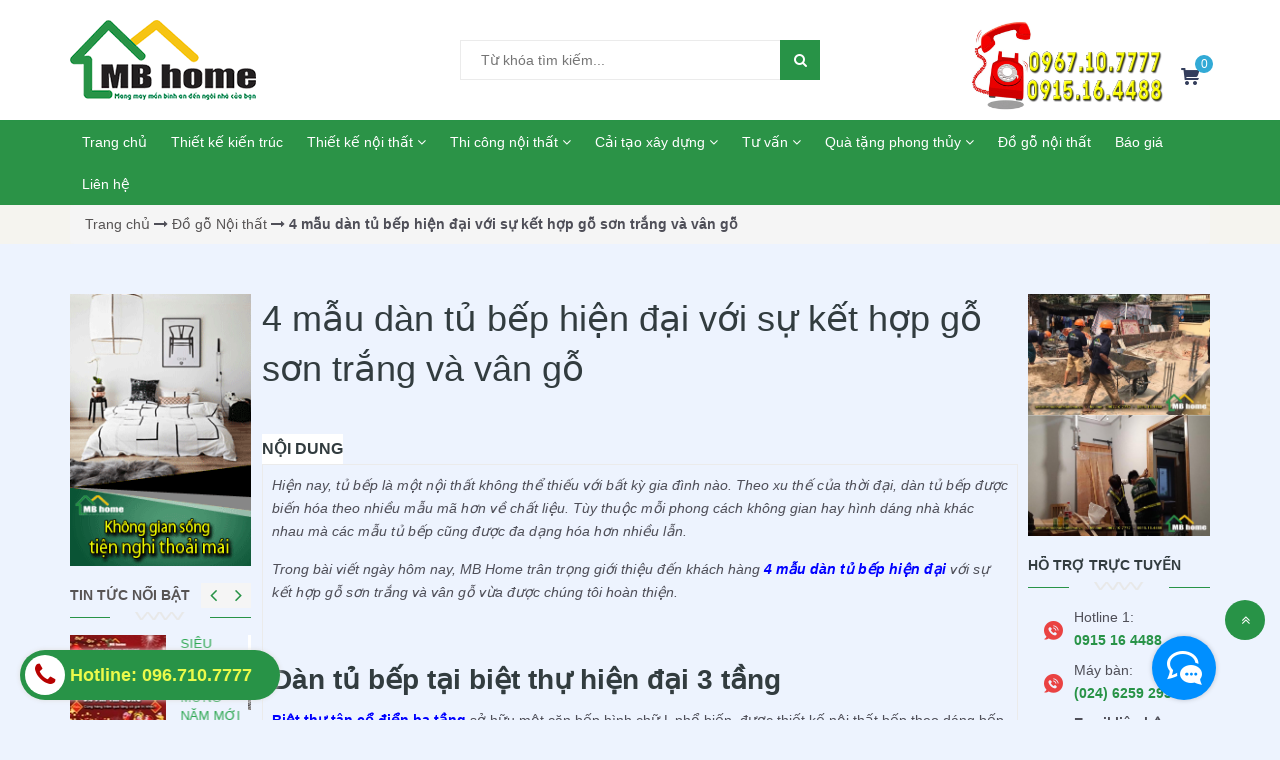

--- FILE ---
content_type: text/html; charset=utf-8
request_url: https://hoanthiennoithattrongoi.com/4-mau-dan-tu-bep-go-hien-dai
body_size: 31155
content:
<!DOCTYPE html>
<html lang="vi">
  <head>
    <meta http-equiv="content-Type" content="text/html; charset=utf-8"/>
    <meta name="viewport" content="width=device-width, initial-scale=1, maximum-scale=1">			
    <title>
      4 mẫu thiết kế dàn tủ bếp gỗ phòng ăn hiện đại, tiện nghi
      
      
       - CÔNG TY CỔ PHẦN TẬP ĐOÀN MBHOME			
    </title>
    
	<script>
	  var iwish_template='product';
	  var iwish_cid=parseInt('0',10);	  
	</script>
	<script src="//bizweb.dktcdn.net/100/342/550/themes/701620/assets/iwishheader.js?1698897009443" type="text/javascript"></script>
		
    <!-- ================= Page description ================== -->
    
    <meta name="description" content="Hiện nay, tủ bếp l&#224; một nội thất kh&#244;ng thể thiếu với bất kỳ gia đ&#236;nh n&#224;o. Theo xu thế của thời đại, d&#224;n tủ bếp được biến h&#243;a theo nhiều mẫu m&#227; hơn về chất liệu. T&#249;y thuộc mỗi phong c&#225;ch kh&#244;ng gian hay h&#236;nh d&#225;ng nh&#224; kh&#225;c nhau m&#224; c&#225;c mẫu tủ bếp cũng được đa dạng h&#243;a hơn nhiều lẫn.&#160;">
    
    <!-- ================= Meta ================== -->
    <meta name="keywords" content="4 mẫu dàn tủ bếp hiện đại với sự kết hợp gỗ sơn trắng và vân gỗ, Đồ gỗ Nội thất, CÔNG TRÌNH THIẾT KẾ, Công trình thực tế, Nội thất phòng bếp, Tư vấn, dàn tủ bếp, gỗ, nội thất phòng bếp, thiết kế nội thất, thiết kế tủ bếp, CÔNG TY CỔ PHẦN TẬP ĐOÀN MBHOME, hoanthiennoithattrongoi.com"/>		
    <link rel="canonical" href="https://hoanthiennoithattrongoi.com/4-mau-dan-tu-bep-go-hien-dai"/>
    <meta name='revisit-after' content='1 days' />
    <meta name="robots" content="noodp,index,follow" />
    <!-- ================= Favicon ================== -->
    
    <link rel="icon" href="//bizweb.dktcdn.net/100/342/550/themes/701620/assets/favicon.png?1698897009443" type="image/x-icon" />
    


    <!-- Facebook Open Graph meta tags -->
    

	<meta property="og:type" content="product">
	<meta property="og:title" content="4 mẫu dàn tủ bếp hiện đại với sự kết hợp gỗ sơn trắng và vân gỗ">
	
		<meta property="og:image" content="http://bizweb.dktcdn.net/thumb/grande/100/342/550/products/bep-2-jpg-v-1570115410802.jpg?v=1605690684693">
		<meta property="og:image:secure_url" content="https://bizweb.dktcdn.net/thumb/grande/100/342/550/products/bep-2-jpg-v-1570115410802.jpg?v=1605690684693">
	
	<meta property="og:price:amount" content="0">
	<meta property="og:price:currency" content="VND">

<meta property="og:description" content="Hiện nay, tủ bếp là một nội thất không thể thiếu với bất kỳ gia đình nào. Theo xu thế của thời đại, dàn tủ bếp được biến hóa theo nhiều mẫu mã hơn về chất liệu. Tùy thuộc mỗi phong cách không gian hay hình dáng nhà khác nhau mà các mẫu tủ bếp cũng được đa dạng hóa hơn nhiều lẫn. ">
<meta property="og:url" content="https://hoanthiennoithattrongoi.com/4-mau-dan-tu-bep-go-hien-dai">
<meta property="og:site_name" content="CÔNG TY CỔ PHẦN TẬP ĐOÀN MBHOME">		

    <!-- Plugin CSS -->			
    <link rel="stylesheet" href="//maxcdn.bootstrapcdn.com/bootstrap/3.3.7/css/bootstrap.min.css" integrity="sha384-BVYiiSIFeK1dGmJRAkycuHAHRg32OmUcww7on3RYdg4Va+PmSTsz/K68vbdEjh4u" crossorigin="anonymous">
    <link rel="stylesheet" href="//maxcdn.bootstrapcdn.com/font-awesome/4.5.0/css/font-awesome.min.css">
    <link href="https://fonts.googleapis.com/css?family=Open+Sans" rel="stylesheet">
    <!-- <link rel="stylesheet" href="//cdnjs.cloudflare.com/ajax/libs/simple-line-icons/2.4.1/css/simple-line-icons.css"> -->
    <link href="//bizweb.dktcdn.net/100/342/550/themes/701620/assets/owl.carousel.min.css?1698897009443" rel="stylesheet" type="text/css" media="all" />

    <!-- Build Main CSS -->			
    <link href="//bizweb.dktcdn.net/100/342/550/themes/701620/assets/base.scss.css?1698897009443" rel="stylesheet" type="text/css" media="all" />
    <link href="//bizweb.dktcdn.net/100/342/550/themes/701620/assets/style.scss.css?1698897009443" rel="stylesheet" type="text/css" media="all" />	
    <link href="//bizweb.dktcdn.net/100/342/550/themes/701620/assets/responsive.scss.css?1698897009443" rel="stylesheet" type="text/css" media="all" />
    
    <link href="//bizweb.dktcdn.net/100/342/550/themes/701620/assets/fix.scss.css?1698897009443" rel="stylesheet" type="text/css" media="all" />

    <!-- Header JS -->	
    <script src="//bizweb.dktcdn.net/100/342/550/themes/701620/assets/jquery-2.2.3.min.js?1698897009443" type="text/javascript"></script> 
    
    

    <!-- Bizweb javascript customer -->
    
    <!-- End-->
    <!-- Bizweb conter for header -->
    <script>
	var Bizweb = Bizweb || {};
	Bizweb.store = 'hoanthiennoithattrongoi.mysapo.net';
	Bizweb.id = 342550;
	Bizweb.theme = {"id":701620,"name":"Coca Travel","role":"main"};
	Bizweb.template = 'product';
	if(!Bizweb.fbEventId)  Bizweb.fbEventId = 'xxxxxxxx-xxxx-4xxx-yxxx-xxxxxxxxxxxx'.replace(/[xy]/g, function (c) {
	var r = Math.random() * 16 | 0, v = c == 'x' ? r : (r & 0x3 | 0x8);
				return v.toString(16);
			});		
</script>
<script>
	(function () {
		function asyncLoad() {
			var urls = ["//static.zotabox.com/2/4/24265b213ec94ca6358ec19356c44b0f/widgets.js?store=hoanthiennoithattrongoi.mysapo.net","//promotionpopup.sapoapps.vn/genscript/script.js?store=hoanthiennoithattrongoi.mysapo.net"];
			for (var i = 0; i < urls.length; i++) {
				var s = document.createElement('script');
				s.type = 'text/javascript';
				s.async = true;
				s.src = urls[i];
				var x = document.getElementsByTagName('script')[0];
				x.parentNode.insertBefore(s, x);
			}
		};
		window.attachEvent ? window.attachEvent('onload', asyncLoad) : window.addEventListener('load', asyncLoad, false);
	})();
</script>


<script>
	window.BizwebAnalytics = window.BizwebAnalytics || {};
	window.BizwebAnalytics.meta = window.BizwebAnalytics.meta || {};
	window.BizwebAnalytics.meta.currency = 'VND';
	window.BizwebAnalytics.tracking_url = '/s';

	var meta = {};
	
	meta.product = {"id": 19782034, "vendor": "", "name": "4 mẫu dàn tủ bếp hiện đại với sự kết hợp gỗ sơn trắng và vân gỗ",
	"type": "", "price": 0 };
	
	
	for (var attr in meta) {
	window.BizwebAnalytics.meta[attr] = meta[attr];
	}
</script>

	
		<script src="/dist/js/stats.min.js?v=96f2ff2"></script>
	



<!-- Global site tag (gtag.js) - Google Analytics -->
<script async src="https://www.googletagmanager.com/gtag/js?id=UA-71297239-7"></script>
<script>
  window.dataLayer = window.dataLayer || [];
  function gtag(){dataLayer.push(arguments);}
  gtag('js', new Date());

  gtag('config', 'UA-71297239-7');
</script>
<script>

	window.enabled_enhanced_ecommerce = false;

</script>

<script>

	try {
		
				gtag('event', 'view_item', {
					event_category: 'engagement',
					event_label: "4 mẫu dàn tủ bếp hiện đại với sự kết hợp gỗ sơn trắng và vân gỗ"
				});
		
	} catch(e) { console.error('UA script error', e);}
	

</script>






<script>
	var eventsListenerScript = document.createElement('script');
	eventsListenerScript.async = true;
	
	eventsListenerScript.src = "/dist/js/store_events_listener.min.js?v=1b795e9";
	
	document.getElementsByTagName('head')[0].appendChild(eventsListenerScript);
</script>





				
    <link href="//bizweb.dktcdn.net/100/342/550/themes/701620/assets/iwish.css?1698897009443" rel="stylesheet" type="text/css" media="all" />
    <script>var ProductReviewsAppUtil=ProductReviewsAppUtil || {};</script>
    <!-- Go to www.addthis.com/dashboard to customize your tools --> <script type="text/javascript" src="//s7.addthis.com/js/300/addthis_widget.js#pubid=ra-59c41d1e34602bc5"></script> 
  </head>
  <body class="product-tours-details product-page">	

    <div class="page-wrapper">
      <!-- Main content -->
      <header>
  <div class="header-middle">
    <div class="container">
      <div class="row">
        <div class="col-lg-3 col-md-4 col-sm-3 logo-header">
          <div class="logo">
            
            <a href="/" class="logo-wrapper ">					
              <img src="//bizweb.dktcdn.net/100/342/550/themes/701620/assets/logo.png?1698897009443" alt="logo ">					
            </a>
            
          </div>
        </div>

        <div class="col-lg-4 col-lg-offset-1 col-md-5 col-sm-4 col-xs-12">
          <div class="search-form">
            <form action="/search" method="get" id="search_mini_form" class="search_mini_form">
              <input type="text" placeholder="Từ khóa tìm kiếm..." value="" maxlength="70" class="" name="query" id="search">
              <span class="icon-search">
                <button class="btn-search" type="submit">
                  <i class="fa fa-search" aria-hidden="true"></i>
                </button>
              </span>
            </form>

            <div class="cate-overlay2"></div>
          </div>
        </div>
        <div class="col-lg-4 col-md-4 col-sm-5 col-xs-12">
          <div class="mini-cart cart_hover text-xs-center">
            <div class="heading-cart">
              <a href="/cart" class="icon">
                <img src="//bizweb.dktcdn.net/100/342/550/themes/701620/assets/icon_minicart6.png?1698897009443" alt="CÔNG TY CỔ PHẦN TẬP ĐOÀN MBHOME"/>
                <span class="cart_num">
                  <span class="color_">
                    <span class="cartCount  count_item_pr">
                       
                    </span>
                  </span>
                </span>
              </a>
            </div>	
            <div class="top-cart-content">					
              <ul id="cart-sidebar" class="mini-products-list count_li">
                <li class="list-item">
                  <ul></ul>
                </li>
                <li class="action">
                  <ul>
                    <li class="li-fix-1">
                      <div class="top-subtotal">
                        Tổng tiền thanh toán: 
                        <span class="price"></span>
                      </div>
                    </li>
                    <li class="li-fix-2" style="">
                      <div class="actions">
                        <a href="/cart" class="btn btn-primary">
                          <span>Giỏ hàng</span>
                        </a>
                        <a href="/checkout" class="btn btn-checkout btn-gray">
                          <span>Thanh toán</span>
                        </a>
                      </div>
                    </li>
                  </ul>
                </li>
              </ul>
            </div>
          </div>
          <div class="hidden user pull-right">
            
            <ul>
              <li><a class="ww text-color" href="/account/register" title="Đăng ký">Đăng ký</a></li>
              <li>/</li>
              <li><a class="text-color" href="/account/login"  title="Đăng nhập">Đăng nhập</a></li>
            </ul>
            
          </div>
          <img src="//bizweb.dktcdn.net/100/342/550/themes/701620/assets/top-hotline.gif?1698897009443" class="top-hotline" />
        </div>
      </div>
    </div>
  </div>

  <div class="main-nav">
    <div class="container">
      <div class="row">
        <div class="col-lg-12 col-md-12 col-sm-12 col-xs-12">
          <nav class="menu-header hidden-sm hidden-xs">
	<ul id="nav" class="nav hidden-sm hidden-xs">
		
		
		
		
		<li class="hidden-sm hidden-xs nav-item "><a class="nav-link" href="/">Trang chủ</a></li>
		
		
		
		
		
		<li class="hidden-sm hidden-xs nav-item "><a class="nav-link" href="/thiet-ke-kien-truc">Thiết kế kiến trúc</a></li>
		
		
		
		
		
		<li class="hidden-sm hidden-xs nav-item  has-dropdown">
			<a href="/thiet-ke-noi-that" class="nav-link">Thiết kế nội thất <i class="fa fa-angle-down" data-toggle="dropdown"></i></a>			
						
			<ul class="dropdown-menu">
				
				
				<li class="nav-item-lv2">
					<a class="nav-link" href="/thiet-ke-noi-that-nha-ong">Thiết kế nội thất nhà ống</a>
				</li>
				
				
				
				<li class="nav-item-lv2">
					<a class="nav-link" href="/thiet-ke-noi-that-chung-cu">Thiết kế nội thất chung cư</a>
				</li>
				
				
				
				<li class="nav-item-lv2">
					<a class="nav-link" href="/thiet-ke-noi-that-biet-thu">Thiết kế nội thất biệt thự</a>
				</li>
				
				
				
				<li class="nav-item-lv2">
					<a class="nav-link" href="/thiet-ke-noi-that-nha-hang">Thiết kế nội thất nhà hàng</a>
				</li>
				
				
				
				<li class="nav-item-lv2">
					<a class="nav-link" href="/thiet-ke-noi-that-khach-san">Thiết kế nội thất khách sạn</a>
				</li>
				
				
				
				<li class="nav-item-lv2">
					<a class="nav-link" href="/thiet-ke-noi-that-quan-bar-karaoke-cafe">Thiết kế nội thất quán bar, karaoke, cafe</a>
				</li>
				
				
				
				<li class="nav-item-lv2">
					<a class="nav-link" href="/thiet-ke-noi-that-van-phong-showroom">Thiết kế nội thất văn phòng, showroom</a>
				</li>
				
				

			</ul>
			
		</li>
		
		
		
		
		
		<li class="hidden-sm hidden-xs nav-item  has-dropdown">
			<a href="/thi-cong-noi-that" class="nav-link">Thi công nội thất <i class="fa fa-angle-down" data-toggle="dropdown"></i></a>			
						
			<ul class="dropdown-menu">
				
				
				<li class="nav-item-lv2">
					<a class="nav-link" href="/thi-cong-noi-that-tron-goi">Thi công nội thất trọn gói</a>
				</li>
				
				
				
				<li class="nav-item-lv2">
					<a class="nav-link" href="/thi-cong-noi-that-chung-cu">Thi công nội thất chung cư</a>
				</li>
				
				
				
				<li class="nav-item-lv2">
					<a class="nav-link" href="/thi-cong-noi-that-nha-ong">Thi công nội thất nhà ống</a>
				</li>
				
				
				
				<li class="nav-item-lv2">
					<a class="nav-link" href="/thi-cong-noi-that-biet-thu">Thi công nội thất biệt thự</a>
				</li>
				
				
				
				<li class="nav-item-lv2">
					<a class="nav-link" href="/thi-cong-noi-that-nha-hang">Thi công nội thất nhà hàng</a>
				</li>
				
				
				
				<li class="nav-item-lv2">
					<a class="nav-link" href="/thi-cong-noi-that-van-phong">Thi công nội thất văn phòng</a>
				</li>
				
				
				
				<li class="nav-item-lv2">
					<a class="nav-link" href="/thi-cong-noi-that-khach-san">Thi công nội thất khách sạn</a>
				</li>
				
				
				
				<li class="nav-item-lv2">
					<a class="nav-link" href="/thi-cong-noi-that-bar-cafe-karaoke">Thi công nội thất bar, cafe, karaoke</a>
				</li>
				
				

			</ul>
			
		</li>
		
		
		
		
		
		<li class="hidden-sm hidden-xs nav-item  has-dropdown">
			<a href="/cai-tao-xay-dung" class="nav-link">Cải tạo xây dựng <i class="fa fa-angle-down" data-toggle="dropdown"></i></a>			
						
			<ul class="dropdown-menu">
				
				
				<li class="nav-item-lv2">
					<a class="nav-link" href="/xay-nha-tron-goi">Xây nhà trọn gói</a>
				</li>
				
				
				
				<li class="nav-item-lv2">
					<a class="nav-link" href="/sua-chua-cai-tao-nha">Sửa chữa, cải tạo nhà</a>
				</li>
				
				

			</ul>
			
		</li>
		
		
		
		
		
		<li class="hidden-sm hidden-xs nav-item  has-dropdown">
			<a href="/tu-van" class="nav-link">Tư vấn <i class="fa fa-angle-down" data-toggle="dropdown"></i></a>			
						
			<ul class="dropdown-menu">
				
				
				<li class="nav-item-lv2">
					<a class="nav-link" href="/noi-that-phong-khach">Nội thất phòng khách</a>
				</li>
				
				
				
				<li class="nav-item-lv2">
					<a class="nav-link" href="/noi-that-phong-ngu">Nội thất phòng ngủ</a>
				</li>
				
				
				
				<li class="nav-item-lv2">
					<a class="nav-link" href="/noi-that-phong-bep">Nội thất phòng bếp</a>
				</li>
				
				

			</ul>
			
		</li>
		
		
		
		
		
		<li class="hidden-sm hidden-xs nav-item  has-dropdown">
			<a href="/qua-tang-phong-thuy" class="nav-link">Quà tặng phong thủy <i class="fa fa-angle-down" data-toggle="dropdown"></i></a>			
						
			<ul class="dropdown-menu">
				
				
				<li class="nav-item-lv2">
					<a class="nav-link" href="/da-phong-thuy">Đá phong thủy</a>
				</li>
				
				
				
				<li class="nav-item-lv2">
					<a class="nav-link" href="/trang-suc-phong-thuy">Trang sức phong thủy</a>
				</li>
				
				

			</ul>
			
		</li>
		
		
		
		
		
		<li class="hidden-sm hidden-xs nav-item "><a class="nav-link" href="/do-go">Đồ gỗ nội thất</a></li>
		
		
		
		
		
		<li class="hidden-sm hidden-xs nav-item "><a class="nav-link" href="/bao-gia">Báo giá</a></li>
		
		
		
		
		
		<li class="hidden-sm hidden-xs nav-item "><a class="nav-link" href="/lien-he">Liên hệ</a></li>
		
		
	</ul>
</nav>

<nav class="hidden-lg hidden-md nav-mobile">
	<div class="open-menu">
		<i class="fa fa-bars" aria-hidden="true"></i>
	</div>
	<div class="cate-overlay"></div>
	<div class="open-menu-mobile">
		<ul  class="nav">
			
			
			<li class="nav-item">
				<a class="nav-link" href="/" title="Trang chủ">
					Trang chủ
				</a>
			</li>
			
			
			
			<li class="nav-item">
				<a class="nav-link" href="/thiet-ke-kien-truc" title="Thiết kế kiến trúc">
					Thiết kế kiến trúc
				</a>
			</li>
			
			
			
			<li class="nav-item">
				<a href="/thiet-ke-noi-that" class="nav-link" title="Thiết kế nội thất">
					 Thiết kế nội thất 
				</a>
				<span class="open-close">
					<i class="fa fa-angle-down" aria-hidden="true"></i>
				</span>
				<ul class="sub-menu-1" style="display: none">
					
					
					<li class="nav-item-lv2">
						<a class="nav-link" href="/thiet-ke-noi-that-nha-ong" title="Thiết kế nội thất nhà ống">
							<span>Thiết kế nội thất nhà ống</span>
						</a>
					</li>
					
					
					
					<li class="nav-item-lv2">
						<a class="nav-link" href="/thiet-ke-noi-that-chung-cu" title="Thiết kế nội thất chung cư">
							<span>Thiết kế nội thất chung cư</span>
						</a>
					</li>
					
					
					
					<li class="nav-item-lv2">
						<a class="nav-link" href="/thiet-ke-noi-that-biet-thu" title="Thiết kế nội thất biệt thự">
							<span>Thiết kế nội thất biệt thự</span>
						</a>
					</li>
					
					
					
					<li class="nav-item-lv2">
						<a class="nav-link" href="/thiet-ke-noi-that-nha-hang" title="Thiết kế nội thất nhà hàng">
							<span>Thiết kế nội thất nhà hàng</span>
						</a>
					</li>
					
					
					
					<li class="nav-item-lv2">
						<a class="nav-link" href="/thiet-ke-noi-that-khach-san" title="Thiết kế nội thất khách sạn">
							<span>Thiết kế nội thất khách sạn</span>
						</a>
					</li>
					
					
					
					<li class="nav-item-lv2">
						<a class="nav-link" href="/thiet-ke-noi-that-quan-bar-karaoke-cafe" title="Thiết kế nội thất quán bar, karaoke, cafe">
							<span>Thiết kế nội thất quán bar, karaoke, cafe</span>
						</a>
					</li>
					
					
					
					<li class="nav-item-lv2">
						<a class="nav-link" href="/thiet-ke-noi-that-van-phong-showroom" title="Thiết kế nội thất văn phòng, showroom">
							<span>Thiết kế nội thất văn phòng, showroom</span>
						</a>
					</li>
					
					
				</ul>
			</li>
			
			
			
			<li class="nav-item">
				<a href="/thi-cong-noi-that" class="nav-link" title="Thi công nội thất">
					 Thi công nội thất 
				</a>
				<span class="open-close">
					<i class="fa fa-angle-down" aria-hidden="true"></i>
				</span>
				<ul class="sub-menu-1" style="display: none">
					
					
					<li class="nav-item-lv2">
						<a class="nav-link" href="/thi-cong-noi-that-tron-goi" title="Thi công nội thất trọn gói">
							<span>Thi công nội thất trọn gói</span>
						</a>
					</li>
					
					
					
					<li class="nav-item-lv2">
						<a class="nav-link" href="/thi-cong-noi-that-chung-cu" title="Thi công nội thất chung cư">
							<span>Thi công nội thất chung cư</span>
						</a>
					</li>
					
					
					
					<li class="nav-item-lv2">
						<a class="nav-link" href="/thi-cong-noi-that-nha-ong" title="Thi công nội thất nhà ống">
							<span>Thi công nội thất nhà ống</span>
						</a>
					</li>
					
					
					
					<li class="nav-item-lv2">
						<a class="nav-link" href="/thi-cong-noi-that-biet-thu" title="Thi công nội thất biệt thự">
							<span>Thi công nội thất biệt thự</span>
						</a>
					</li>
					
					
					
					<li class="nav-item-lv2">
						<a class="nav-link" href="/thi-cong-noi-that-nha-hang" title="Thi công nội thất nhà hàng">
							<span>Thi công nội thất nhà hàng</span>
						</a>
					</li>
					
					
					
					<li class="nav-item-lv2">
						<a class="nav-link" href="/thi-cong-noi-that-van-phong" title="Thi công nội thất văn phòng">
							<span>Thi công nội thất văn phòng</span>
						</a>
					</li>
					
					
					
					<li class="nav-item-lv2">
						<a class="nav-link" href="/thi-cong-noi-that-khach-san" title="Thi công nội thất khách sạn">
							<span>Thi công nội thất khách sạn</span>
						</a>
					</li>
					
					
					
					<li class="nav-item-lv2">
						<a class="nav-link" href="/thi-cong-noi-that-bar-cafe-karaoke" title="Thi công nội thất bar, cafe, karaoke">
							<span>Thi công nội thất bar, cafe, karaoke</span>
						</a>
					</li>
					
					
				</ul>
			</li>
			
			
			
			<li class="nav-item">
				<a href="/cai-tao-xay-dung" class="nav-link" title="Cải tạo xây dựng">
					 Cải tạo xây dựng 
				</a>
				<span class="open-close">
					<i class="fa fa-angle-down" aria-hidden="true"></i>
				</span>
				<ul class="sub-menu-1" style="display: none">
					
					
					<li class="nav-item-lv2">
						<a class="nav-link" href="/xay-nha-tron-goi" title="Xây nhà trọn gói">
							<span>Xây nhà trọn gói</span>
						</a>
					</li>
					
					
					
					<li class="nav-item-lv2">
						<a class="nav-link" href="/sua-chua-cai-tao-nha" title="Sửa chữa, cải tạo nhà">
							<span>Sửa chữa, cải tạo nhà</span>
						</a>
					</li>
					
					
				</ul>
			</li>
			
			
			
			<li class="nav-item">
				<a href="/tu-van" class="nav-link" title="Tư vấn">
					 Tư vấn 
				</a>
				<span class="open-close">
					<i class="fa fa-angle-down" aria-hidden="true"></i>
				</span>
				<ul class="sub-menu-1" style="display: none">
					
					
					<li class="nav-item-lv2">
						<a class="nav-link" href="/noi-that-phong-khach" title="Nội thất phòng khách">
							<span>Nội thất phòng khách</span>
						</a>
					</li>
					
					
					
					<li class="nav-item-lv2">
						<a class="nav-link" href="/noi-that-phong-ngu" title="Nội thất phòng ngủ">
							<span>Nội thất phòng ngủ</span>
						</a>
					</li>
					
					
					
					<li class="nav-item-lv2">
						<a class="nav-link" href="/noi-that-phong-bep" title="Nội thất phòng bếp">
							<span>Nội thất phòng bếp</span>
						</a>
					</li>
					
					
				</ul>
			</li>
			
			
			
			<li class="nav-item">
				<a href="/qua-tang-phong-thuy" class="nav-link" title="Quà tặng phong thủy">
					 Quà tặng phong thủy 
				</a>
				<span class="open-close">
					<i class="fa fa-angle-down" aria-hidden="true"></i>
				</span>
				<ul class="sub-menu-1" style="display: none">
					
					
					<li class="nav-item-lv2">
						<a class="nav-link" href="/da-phong-thuy" title="Đá phong thủy">
							<span>Đá phong thủy</span>
						</a>
					</li>
					
					
					
					<li class="nav-item-lv2">
						<a class="nav-link" href="/trang-suc-phong-thuy" title="Trang sức phong thủy">
							<span>Trang sức phong thủy</span>
						</a>
					</li>
					
					
				</ul>
			</li>
			
			
			
			<li class="nav-item">
				<a class="nav-link" href="/do-go" title="Đồ gỗ nội thất">
					Đồ gỗ nội thất
				</a>
			</li>
			
			
			
			<li class="nav-item">
				<a class="nav-link" href="/bao-gia" title="Báo giá">
					Báo giá
				</a>
			</li>
			
			
			
			<li class="nav-item">
				<a class="nav-link" href="/lien-he" title="Liên hệ">
					Liên hệ
				</a>
			</li>
			
			


		</ul>
	</div>
</nav>
        </div>
      </div>
    </div>
  </div>
</header>
      <script src="//bizweb.dktcdn.net/100/342/550/themes/701620/assets/datepicker.min.js?1698897009443" type="text/javascript"></script>
<script src="https://cdnjs.cloudflare.com/ajax/libs/jquery-cookie/1.4.1/jquery.cookie.min.js" type="text/javascript"></script>
<div class="hidden">
	
	
	
	
	
	
	
</div>
<section class="bread-crumb">
	<span class="crumb-border"></span>
	<div class="container">
		<div class="row">
			<div class="col-xs-12 a-left">
				<ul class="breadcrumb" itemscope itemtype="http://data-vocabulary.org/Breadcrumb">					
					<li class="home">
						<a itemprop="url" href="/" ><span itemprop="title">Trang chủ</span></a>	
						<i class="fa fa-long-arrow-right" aria-hidden="true"></i>
					</li>
					
					
					<li>
						<a itemprop="url" href="/do-go"><span itemprop="title">Đồ gỗ Nội thất</span></a>						
						<i class="fa fa-long-arrow-right" aria-hidden="true"></i>
					</li>
					
					<li><strong><span itemprop="title">4 mẫu dàn tủ bếp hiện đại với sự kết hợp gỗ sơn trắng và vân gỗ</span></strong><li>
					
				</ul>
			</div>
		</div>
	</div>
</section>
<div class="container ct_blog_outer_wrap fixed_page">
	<div class="row">
		<div class="col-md-8 col-md-push-2 col-sm-12 col-xs-12">
			<section  itemscope itemtype="http://schema.org/Product">	
				<meta itemprop="url" content="//hoanthiennoithattrongoi.com/4-mau-dan-tu-bep-go-hien-dai">
				<meta itemprop="image" content="//bizweb.dktcdn.net/thumb/grande/100/342/550/products/bep-2-jpg-v-1570115410802.jpg?v=1605690684693">
				<meta itemprop="description" content="Hiện nay, tủ bếp là một nội thất không thể thiếu với bất kỳ gia đình nào. Theo xu thế của thời đại, dàn tủ bếp được biến hóa theo nhiều mẫu mã hơn về chất liệu. Tùy thuộc mỗi phong cách không gian hay hình dáng nhà khác nhau mà các mẫu tủ bếp cũng được đa dạng hóa hơn nhiều lẫn.&nbsp;

Trong bài ...">
				<meta itemprop="name" content="4 mẫu dàn tủ bếp hiện đại với sự kết hợp gỗ sơn trắng và vân gỗ">
				<div class="hidden" itemscope itemtype="http://schema.org/Offer">
					

					
				</div>

				<div class="">
					<h1 class="title-head">4 mẫu dàn tủ bếp hiện đại với sự kết hợp gỗ sơn trắng và vân gỗ</h1>
					<div class="row">
						<div itemprop="offers" itemscope="" itemtype="http://schema.org/Offer">
							<div class="col-xs-12 details-product hidden">
								<div class="bg">
									<div class="row">
										<div class="col-lg-12 col-md-12 col-sm-12 col-xs-12 relative">
											<h1 class="title-head">4 mẫu dàn tủ bếp hiện đại với sự kết hợp gỗ sơn trắng và vân gỗ</h1>
											<div class="corner"></div>
											<div class="inventory_quantity">
												<link itemprop="availability" href="http://schema.org/InStock" />
												 
												
												<span>Còn tour</span>
												
												
											</div>
										</div>
										<div class="col-xs-12 col-sm-12 col-md-6 col-lg-6">
											<div class="relative product-image-block no-thum">

												

												<div id="lightgallery" class="large-image">
													
													
													
													<div data-src="//bizweb.dktcdn.net/thumb/1024x1024/100/342/550/products/bep-2-jpg-v-1570115410802.jpg?v=1605690684693" >
														<a href="//bizweb.dktcdn.net/thumb/1024x1024/100/342/550/products/bep-2-jpg-v-1570115410802.jpg?v=1605690684693" class="large_image_url checkurl" data-rel="prettyPhoto[product-gallery]">
															<img class="img-responsive" src="//bizweb.dktcdn.net/thumb/1024x1024/100/342/550/products/bep-2-jpg-v-1570115410802.jpg?v=1605690684693"  alt="thiết kế dàn tủ bếp">
														</a>
													</div>

													
													<div data-src="//bizweb.dktcdn.net/thumb/1024x1024/100/342/550/products/bep-2-jpg-v-1570115410802.jpg?v=1605690684693" >
														<a href="">
															<img class="img-responsive" src="//bizweb.dktcdn.net/thumb/large/100/342/550/products/bep-2-jpg-v-1570115410802.jpg?v=1605690684693" alt="thiết kế dàn tủ bếp">
														</a>
													</div>
													
												</div>	
												


												
											</div>
										</div>
										<div class="col-xs-12 col-sm-12 col-md-6 col-lg-6 details-pro a-left">
											<div class="thong-tin-can-biet">
												<div class="content rte rte-summary">
													<div class="info-product">
														<ul class="ct_course_list">
															
															
															
															
															
															
															
															
															
															
															
															
															

															

															
															
															
															
															
															
															
															
															
															
															
															
															

															

															
															
															
															
															
															
															
															
															
															
															
															
															

															


															
															
															
															
															
															
															
															
															
															
															
															
															
														</ul>
													</div>


												</div>
											</div>

											
											<div class="product-summary margin-bottom-15">
												<div class="rte description">
													
													
												</div>
											</div>
											

											<div class="p-multiple">
												<div class="form-product">
													<form>
														<div class="pd_tour_variants clearfix">
															<ul class="pd_variants_title nostyled ohidden clearfix">
																<li class="col-xs-4">
																	Tên 
																</li>
																<li class="col-xs-2 col-xss-4 noleftpadding norightpadding">
																	Số lượng
																</li>
																<li class="col-xs-3 col-xss-4 text-right">
																	Đơn giá
																</li>
																<li class="col-xs-3 hidden-xss text-right">
																	Tổng giá
																</li>
															</ul>
															<div class="pd_variants_content clearfix">
																
																
																
																<div class="totalPrice ohidden text-right clearfix">
																	<span class="col-md-8 col-sm-9">
																		Tổng tiền
																	</span>
																	<strong class="col-md-4 col-sm-3"></strong>
																</div>
															</div>
														</div>
														<div class="row contact_btn_group">
															<div class="col-md-6 col-sm-7 col-xs-12 col-100">
																<div class="line-item-property__field">
																	<div class="input-group">
																		<span class="input-group-addon"><i class="fa fa-calendar" aria-hidden="true"></i></span>
																		<input class="tourmaster-datepicker" id="datesss" name="properties[Ngày đi]" type="text"  placeholder="Chọn Ngày đi" data-date-format="dd MM yyyy" readonly="readonly" />
																	</div>
																</div>
															</div>
															<div class="col-md-6 col-sm-5 add-to-cart col-xs-12 col-100">
																<button type="submit" id="submit-table" class="pull-right btn btn-default buynow add-to-cart button nomargin">
																	<i class="fa fa-paper-plane" aria-hidden="true"></i> Đặt tour
																</button>
															</div>
														</div>
														<div class="alert alert-warning alert-dismissible margin-top-20" role="alert">
															<button type="button" class="close" data-dismiss="alert" aria-label="Close"><span aria-hidden="true">×</span></button>
															Vui lòng liên hệ <strong><a href="tel:096.710.7777">096.710.7777</a></strong> để đặt Tour.
														</div>
														<script>
															if($('.pd_tour_variants .pd_variants_content ul').length == '0' ){
																$('.pd_tour_variants').addClass('hidden');
																$('.contact_btn_group').addClass('hidden');
																$('.alert-warning').removeClass('hidden');
															}else{
																$('.alert-warning').addClass('hidden');
																$.each($('.quantity'), function() {
																	var $qty = $(this).find('input.qty')
																	var quantity = parseInt($qty.val());
																	var $minus = $(this).find('.minus');
																	var $plus = $(this).find('.plus');
																	$minus.on('click', function() {
																		if (quantity > 0) {
																			if (quantity == 1) {
																			}
																			quantity -= 1;
																		}
																		else {
																			quantity = 0;
																		}
																		$qty.val(quantity);
																		updatePrice()
																	})
																	$plus.on('click', function() {
																		if (quantity < 100) {
																			quantity += 1;
																		}
																		else {
																			quantity = 100;
																		}  
																		$qty.val(quantity);
																		var max = parseInt(jQuery($qty).attr('max'), 10) || 10000;
																		var value = parseInt(jQuery($qty).val(), 10) || 0;
																		if (value > max) { 
																			alert('Vị trí này chỉ còn ' + max + ' chỗ');
																			jQuery($qty).val(max); 
																		};
																		updatePrice();
																	});
																})

																var updatePrice = function() {
																	var totalPrice = 0;
																	$.each($('.pd_variants_content ul'), function() {
																		var unitPrice = parseInt($(this).find('.variant_price [name="variant_price"]').val());
																		var qty = parseInt($(this).find('.product-quantity .qty').val());
																		var subTotalPrice = unitPrice * qty;
																		$(this).find('.subtotal').html(Bizweb.formatMoney(subTotalPrice,"{{amount_no_decimals_with_comma_separator}}₫"));
																														  totalPrice += subTotalPrice;
																														  })
																									   $('.totalPrice strong').html(Bizweb.formatMoney(totalPrice,"{{amount_no_decimals_with_comma_separator}}₫"));
                                                                                                                   $('.totalPrice strong').attr("data-price",totalPrice);
																																	if($(".totalPrice strong").attr("data-price") > 0 ){
																			$("#submit-table").removeAttr('disabled');
																		}else{
																			$("#submit-table").attr('disabled', 'disabled');
																		}
																	}

																		   $(document).ready(function() {
																		updatePrice();
																	})
																}
														</script>
													</form>
												</div>
											</div>

										</div>
									</div>				
								</div>
							</div>
							<div class="col-xs-12">
								<div class="row margin-top-30 xs-margin-top-15">
									<div class="bg">
										
										<div class="col-xs-12">
											<!-- Nav tabs -->									
											<div class="product-tab e-tabs">
												<ul class="tabs tabs-title clearfix">	
													
													<li class="tab-link" data-tab="tab-1">
														<h4><span>Nội dung</span></h4>
													</li>																	
													
													
													
												</ul>																									

												
												<div id="tab-1" class="tab-content">
													<div class="rte">
														
														<p><em>Hiện nay, tủ bếp là một nội thất không thể thiếu với bất kỳ gia đình nào. Theo xu thế của thời đại, dàn tủ bếp được biến hóa theo nhiều mẫu mã hơn về chất liệu. Tùy thuộc mỗi phong cách không gian hay hình dáng nhà khác nhau mà các mẫu tủ bếp cũng được đa dạng hóa hơn nhiều lẫn.&nbsp;</em></p>
<p><meta charset="utf-8" /></p>
<p dir="ltr"><em>Trong bài viết ngày hôm nay, MB Home trân trọng giới thiệu đến khách hàng <a href="https://hoanthiennoithattrongoi.com/4-mau-dan-tu-bep-go-hien-dai"><strong>4 mẫu dàn tủ bếp hiện đại</strong></a> với sự kết hợp gỗ sơn trắng và vân gỗ vừa được chúng tôi hoàn thiện.</em></p>
<h2 dir="ltr"><strong>Dàn tủ bếp tại biệt thự hiện đại 3 tầng&nbsp;</strong></h2>
<p dir="ltr"><a href="https://hoanthiennoithattrongoi.com/thiet-ke-noi-that-biet-thu" target="_blank"><strong>Biệt thự tân cổ điển ba tầng</strong></a> sở hữu một căn bếp hình chữ L phổ biến, được thiết kế nội thất bếp theo dáng bếp hiện đại của thế giới với những cánh cửa tủ bếp không tay cầm, tạo nên một mặt phẳng hoàn hảo, khiến không gian bếp trở nên gọn gàng và tinh tế hơn nhiều phần.&nbsp;</p>
<p dir="ltr">Dàn tủ bếp được đóng theo kích thước của không gian, tạo nên sự vừa vặn với căn nhà, tránh tạo ra những khoảng trống vô ích.</p>
<p dir="ltr" style="text-align: center;"><img alt="dàn tủ bếp gỗ" src="https://bizweb.dktcdn.net/100/347/946/files/bep-2.jpg?v=1570115410802" /></p>
<p dir="ltr" style="text-align: center;"><img alt="tủ bếp phòng ăn" src="https://bizweb.dktcdn.net/100/347/946/files/bep-4.jpg?v=1570115448144" /></p>
<h2 dir="ltr"><strong>Thiết kế tủ bếp riêng biệt cho biệt thự liền kề đẹp tại Nam An Khánh</strong></h2>
<p dir="ltr">Tại biệt thự Nam An Khánh, MB Home lựa chọn <a href="https://hoanthiennoithattrongoi.com/noi-that-phong-bep" target="_blank"><strong>thiết kế nội thất bếp ngang</strong></a> men theo chiều dài của căn bếp. Sở dĩ MB Home thiết kế dáng bếp này cho không gian vì căn nhà có ưu điểm là có chiều dài tối, diện tích rộng, nên dáng bếp ngang là một dàn tủ bếp vừa đảm bảo tính thẩm mỹ lại đầy đủ tiện nghi.&nbsp;</p>
<p dir="ltr">Các thiết bị nhà bếp được lắp đặt xen kẽ trong dàn tủ bếp, đem lại một không gian bếp gọn gàng và thoáng đãng hơn.</p>
<p dir="ltr" style="text-align: center;"><img alt="nội thất phòng ăn" src="https://bizweb.dktcdn.net/100/115/039/files/bep-an-tang-1-5-result-1bf8ac2e-9199-427f-b6d5-3dea2bbdaa75.jpg?v=1582703477328" /></p>
<p dir="ltr"><strong>Có thể bạn quan tâm:</strong></p>
<ul dir="ltr">
<li><strong><a href="https://hoanthiennoithattrongoi.com/thiet-ke-tu-bep-phong-an-hien-dai-tien-nghi" target="_blank">- Bất ngờ với hai bản thiết kế dàn tủ bếp phòng ăn tiết kiệm diện tích mà vẫn tiện nghi</a></strong></li>
<li><strong><a href="https://hoanthiennoithattrongoi.com/cac-ban-thiet-ke-phong-bep-an-voi-dan-tu-bep-hien-dai-va-tre-trung" target="_blank">- Các bản thiết kế phòng bếp ăn với dàn tủ bếp hiện đại và trẻ trung</a></strong></li>
<li><strong><a href="https://hoanthiennoithattrongoi.com/thiet-ke-tu-bep-tien-nghi" target="_blank">- Tối ưu diện tích không gian phòng bếp nấu nướng với bộ dàn tủ bếp tiện nghi này</a></strong></li></ul>
<h2 dir="ltr"><strong>Mẫu tủ bếp chữ U tích hợp thêm quầy bar hiện đại</strong></h2>
<p dir="ltr">Dáng bếp chữ U như tại biệt thự Gamuda bạn đang thấy cũng là một kiểu dáng thiết kế nội thất phòng bếp đang cực kỳ được ưa chuộng, đặc biệt là những căn chung cư hay những ai yêu thích phong cách nhà ở tân cổ điển.&nbsp;</p>
<p dir="ltr">Bởi thiết kế bếp này cực kỳ tiết kiệm không gian và mang đến vẻ đẹp hiện đại, nhờ một quầy bar nhỏ được tích hợp. Quầy bar này cũng đóng vai trò như một chiếc đảo bếp nhỏ, tiện nghi và giúp ta liên tưởng đến những căn bếp châu Âu.</p>
<p dir="ltr" style="text-align: center;"><img alt="tủ bếp phòng ăn" src="https://bizweb.dktcdn.net/100/115/039/files/pc-04-result.jpg?v=1582797575370" /></p>
<p dir="ltr" style="text-align: center;"><img alt="thiết kế phòng bếp" src="https://bizweb.dktcdn.net/100/115/039/files/pc-05-result.jpg?v=1582797606246" /></p>
<h2 dir="ltr"><strong>Dàn tủ bếp tiện nghi cho căn nhà lô phố tại Hòa Bình</strong></h2>
<p dir="ltr">Thiết kế dàn tủ bếp và bàn bếp này có kiểu dáng khá lạ mắt do nó được thiết kế theo đúng như hình dáng vòng cung của căn nhà. Dàn bếp mang hai gam màu trắng và nâu hòa trộn một cách tinh tế và đầy tính thẩm mỹ cao.&nbsp;</p>
<p dir="ltr">Vật liệu được lựa chọn để sản xuất chính trong dàn tủ bếp này là gỗ công nghiệp thế hệ mới, đa dạng về màu sắc, khả năng giả vân gỗ như gỗ thịt tự nhiên, giá thành lại phải chăng. Các <a href="https://hoanthiennoithattrongoi.com/thiet-ke-noi-that" target="_blank"><strong>thiết kế nội thất bằng gỗ</strong></a> công nghiệp hiện nay đang là lựa chọn của nhiều gia đình.</p>
<p dir="ltr" style="text-align: center;"><img alt="không gian bếp ăn" src="https://bizweb.dktcdn.net/100/115/039/files/anh-ren-4-result.jpg?v=1582768595624" /></p>
<p dir="ltr" style="text-align: center;"><img alt="thiết kế phòng ăn" src="https://bizweb.dktcdn.net/100/115/039/files/anh-ren-3-result-8602011a-657b-412d-a998-c820d2cb4bca.jpg?v=1582768622449" /></p>
<p dir="ltr"><em>Với những mẫu tủ bếp này. MB Home hy vọng đã đem đến cho bạn thêm nhiều sự lựa chọn cho căn nhà thân yêu của mình. Nếu bạn muốn được xem thêm nhiều mẫu thiết kế nội thất không gian khác nhau, hãy ghé thăm website của MB Home hoặc liên hệ trực tiếp với chúng tôi qua số điện thoại hotline để nhận được những phản hồi và tư vấn chi tiết nhất nhé.</em></p>
<p style="text-align: center;"><iframe allow="accelerometer; autoplay; encrypted-media; gyroscope; picture-in-picture" allowfullscreen="" frameborder="0" height="500" src="https://www.youtube.com/embed/o5EGBEq9cPY" width="750"></iframe></p>
<p><strong>LĨNH VỰC HOẠT ĐỘNG CHÍNH CỦA NỘI THẤT MBHOME:</strong></p>
<ol>
<li><strong><a href="http://noithatmbhome.vn/thiet-ke-kien-truc" rel="nofollow">Thiết kế kiến trúc</a>:&nbsp; Biệt thự - Nhà phố - Chung cư - Nhà hàng khách sạn - Showroom - Văn phòng...</strong></li>
<li><strong><a href="http://noithatmbhome.vn/thiet-ke-noi-that" rel="nofollow">Thiết kế nội thất</a>:&nbsp; &nbsp;&nbsp;<a href="http://noithatmbhome.vn/thiet-ke-noi-that-biet-thu-1" rel="nofollow">Biệt thự</a>&nbsp;-&nbsp;<a href="http://noithatmbhome.vn/thiet-ke-noi-that-nha-ong-1" rel="nofollow">Nhà phố</a>&nbsp;-&nbsp;<a href="http://noithatmbhome.vn/thiet-ke-noi-that-chung-cu-1" rel="nofollow">Chung cư</a>&nbsp;-&nbsp;<a href="http://noithatmbhome.vn/thiet-ke-noi-that-nha-hang-1" rel="nofollow">Nhà hàng</a>&nbsp;-&nbsp;<a href="http://noithatmbhome.vn/thiet-ke-noi-that-khach-san-1" rel="nofollow">Khách sạn</a>&nbsp;-&nbsp;<a href="http://noithatmbhome.vn/thiet-ke-noi-that-van-phong-showroom-1" rel="nofollow">Văn phòng Showroom</a>...</strong></li>
<li><strong><a href="http://noithatmbhome.vn/cai-tao-xay-dung" rel="nofollow">Cải tạo xây dựng</a>:&nbsp; &nbsp;<a href="http://noithatmbhome.vn/xay-nha-tron-goi-1" rel="nofollow">Xây nhà trọn gói</a>&nbsp;-&nbsp;<a href="http://noithatmbhome.vn/sua-chua-cai-tao-nha-1" rel="nofollow">Sửa chữa cải tạo nhà</a>&nbsp;-&nbsp;<a href="http://noithatmbhome.vn/cung-cap-lap-dat-hoan-thien-noi-that-1" rel="nofollow">Cung cấp lắp đặt hoàn thiện nội thất</a>...</strong></li>
<li><strong><a href="http://noithatmbhome.vn/thi-cong-noi-that" rel="nofollow">Thi công nội thất</a>:&nbsp; &nbsp;Thi công điện nước - Sơn bả thạch cao - Sàn gỗ giấy dán tường...</strong></li>
<li><b><a href="http://noithatmbhome.vn/do-go-noi-that" rel="nofollow">Đồ gỗ nội thất</a>:&nbsp; &nbsp; &nbsp; &nbsp;&nbsp;<a href="http://noithatmbhome.vn/tu-bep" rel="nofollow">Tủ bếp</a>&nbsp;-&nbsp;<a href="http://noithatmbhome.vn/bo-ban-an" rel="nofollow">Bàn ăn</a>&nbsp;-&nbsp;<a href="http://noithatmbhome.vn/sofa-go" rel="nofollow">Sofa</a>&nbsp;-&nbsp;<a href="http://noithatmbhome.vn/tu-quan-ao" rel="nofollow">Tủ quần áo</a>&nbsp;-&nbsp;<a href="http://noithatmbhome.vn/ban-lam-viec" rel="nofollow">Bàn làm việc</a>&nbsp;-&nbsp;<a href="http://noithatmbhome.vn/ke-tivi" rel="nofollow">Kệ tivi</a>&nbsp;-&nbsp;<a href="http://noithatmbhome.vn/tu-tho-ban-tho" rel="nofollow">Đồ thờ</a>...</b></li></ol>
<p><strong>Chúng tôi cam kết 100% chất lượng sản phẩm đạt theo yêu cầu của khách hàng.</strong></p>
<p><strong>NỘI THẤT MBHOME &nbsp;- &nbsp;MANG MAY MẮN, BÌNH AN ĐẾN NGÔI NHÀ CỦA BẠN</strong></p>
<p><em><strong>Email:&nbsp;</strong></em>mbhome.vn@gmail.com</p>
<p><em><strong>Website:&nbsp;&nbsp;</strong></em><a href="https://noithatmbhome.vn/">noithatmbhome.com</a>&nbsp;-&nbsp;<a href="https://hoanthiennoithattrongoi.com/">hoanthiennoithattrongoi.com</a></p>
<p style="text-align: center;"><img src="https://bizweb.dktcdn.net/100/115/039/files/hotline-mbhome-nho.png?v=1472888262492" /></p>
																						
													</div>	
												</div>	
												
												
												
											</div>
										</div>
										
										<div class="col-xs-12">
											<div class="tag-product">
												<ul class="tags-list">
													
													<li></li>	
													
													<li></li>	
													
													<li></li>	
													
													<li></li>	
													
													<li></li>	
													
												</ul>
											</div>
										</div>
										<div class="col-xs-12">
											<div class="comments-fb">
												<div class="fb-comments" data-width="100%" data-href="https://developers.facebook.com/docs/plugins/comments#configurator" data-numposts="5"></div>
												<script>
													$(document).ready(function(){
														$('.fb-comments').attr('data-href', window.location.href);
													});
												</script>
												<script>
													(function(d, s, id) {
														var js, fjs = d.getElementsByTagName(s)[0];
														if (d.getElementById(id)) return;
														js = d.createElement(s); js.id = id;
														js.src = 'https://connect.facebook.net/vi_VN/sdk.js#xfbml=1&version=v2.11';
														fjs.parentNode.insertBefore(js, fjs);}(document, 'script', 'facebook-jssdk'));
												</script>
											</div>
										</div>
										<div class="col-lg-3 col-md-4 col-sm-12 col-xs-12 hidden">
											<aside class="aside aside-product-banner">
	<div class="item">
		<a href="https://hoanthiennoithattrongoi.com/sieu-khuyen-mai-mung-nam-moi-2020-1" class="clearfix">
			<img src="//bizweb.dktcdn.net/100/342/550/themes/701620/assets/img_aside_pro_banner.png?1698897009443" alt="CÔNG TY CỔ PHẦN TẬP ĐOÀN MBHOME">
		</a>	
	</div>
	
	<div class="item">
		<a href="#" class="clearfix">
			<img src="//bizweb.dktcdn.net/100/342/550/themes/701620/assets/img_aside_pro_banner2.png?1698897009443" alt="CÔNG TY CỔ PHẦN TẬP ĐOÀN MBHOME">
		</a>	
	</div>
</aside>
											<aside class="aside-item aside_product_small ">
	<div class="module-title-mini">
		<h2>
			<span>Nổi bật</span>
		</h2>
	</div>
	<div class="module-content">
		
		
		<div class="product-mini-item">
			<div class="product-mini-thumb">
				<a class="product-image" title="Các bản thiết kế phòng bếp ăn với dàn tủ bếp hiện đại và trẻ trung" href="/thiet-ke-phong-bep-voi-tu-bep-hien-dai">
					<img class="lazy" src="http://via.placeholder.com/370x300" data-original="//bizweb.dktcdn.net/thumb/large/100/342/550/products/thiet-ke-noi-that-chung-cu-da-phong-cach-chi-chinh-mbhome-36-jpg-v-1599820439762.jpg?v=1602756178900" alt="Các bản thiết kế phòng bếp ăn với dàn tủ bếp hiện đại và trẻ trung">
				</a>
			</div>
			<div class="product-mini-info">
				<h3><a  class="text1line" title="Các bản thiết kế phòng bếp ăn với dàn tủ bếp hiện đại và trẻ trung" href="/thiet-ke-phong-bep-voi-tu-bep-hien-dai">Các bản thiết kế phòng bếp ăn với dàn tủ bếp hiện đại và trẻ trung</a></h3>
				









<div class="price-box price-loop-style hidden">
	
	
	
	<span class="special-price">
		<span class="price">Liên hệ</span>
	</span>
	<span class="old-price">
		<span class="price"></span>
	</span>
	
	
	
</div>
			</div>
		</div>
		
		<div class="product-mini-item">
			<div class="product-mini-thumb">
				<a class="product-image" title="Tham khảo các mẫu bàn quầy bar với tone chủ đạo màu trắng tinh tế" href="/cac-mau-ban-quay-bar-tone-mau-trang-tinh-te">
					<img class="lazy" src="http://via.placeholder.com/370x300" data-original="//bizweb.dktcdn.net/thumb/large/100/342/550/products/84g0hn6vzj0jorjxycubqshxuodgy8tnbs-zcn8sa3yqlc33fuffikuoynxelcup69rxslvqr4lccn-lfcq36es-nnoo6mcphsv4hr6dhuuilliyu9fuer7aarldfnsuccnayihb.jpg?v=1602650893220" alt="Tham khảo các mẫu bàn quầy bar với tone chủ đạo màu trắng tinh tế">
				</a>
			</div>
			<div class="product-mini-info">
				<h3><a  class="text1line" title="Tham khảo các mẫu bàn quầy bar với tone chủ đạo màu trắng tinh tế" href="/cac-mau-ban-quay-bar-tone-mau-trang-tinh-te">Tham khảo các mẫu bàn quầy bar với tone chủ đạo màu trắng tinh tế</a></h3>
				









<div class="price-box price-loop-style hidden">
	
	
	
	<span class="special-price">
		<span class="price">Liên hệ</span>
	</span>
	<span class="old-price">
		<span class="price"></span>
	</span>
	
	
	
</div>
			</div>
		</div>
		
		<div class="product-mini-item">
			<div class="product-mini-thumb">
				<a class="product-image" title="Những mẫu bàn quầy bar phòng bếp tiện lợi mà không kém phần tinh tế" href="/ban-quay-bar-phong-bep-tien-loi-tinh-te">
					<img class="lazy" src="http://via.placeholder.com/370x300" data-original="//bizweb.dktcdn.net/thumb/large/100/342/550/products/30083-result.jpg?v=1602562932717" alt="Những mẫu bàn quầy bar phòng bếp tiện lợi mà không kém phần tinh tế">
				</a>
			</div>
			<div class="product-mini-info">
				<h3><a  class="text1line" title="Những mẫu bàn quầy bar phòng bếp tiện lợi mà không kém phần tinh tế" href="/ban-quay-bar-phong-bep-tien-loi-tinh-te">Những mẫu bàn quầy bar phòng bếp tiện lợi mà không kém phần tinh tế</a></h3>
				









<div class="price-box price-loop-style hidden">
	
	
	
	<span class="special-price">
		<span class="price">Liên hệ</span>
	</span>
	<span class="old-price">
		<span class="price"></span>
	</span>
	
	
	
</div>
			</div>
		</div>
		
		<div class="product-mini-item">
			<div class="product-mini-thumb">
				<a class="product-image" title="Tổng hợp các mẫu đồ gỗ nội thất bàn ăn 6 người hiện đại và sang trọng" href="/cac-mau-do-go-noi-that-ban-an-6-nguoi-hien-dai-va-sang-trong">
					<img class="lazy" src="http://via.placeholder.com/370x300" data-original="//bizweb.dktcdn.net/thumb/large/100/342/550/products/thiet-ke-noi-that-chung-cu-2-phong-ngu-tai-ha-noi-5-jpg-v-1584609120323.jpg?v=1602056169927" alt="Tổng hợp các mẫu đồ gỗ nội thất bàn ăn 6 người hiện đại và sang trọng">
				</a>
			</div>
			<div class="product-mini-info">
				<h3><a  class="text1line" title="Tổng hợp các mẫu đồ gỗ nội thất bàn ăn 6 người hiện đại và sang trọng" href="/cac-mau-do-go-noi-that-ban-an-6-nguoi-hien-dai-va-sang-trong">Tổng hợp các mẫu đồ gỗ nội thất bàn ăn 6 người hiện đại và sang trọng</a></h3>
				









<div class="price-box price-loop-style hidden">
	
	
	
	<span class="special-price">
		<span class="price">Liên hệ</span>
	</span>
	<span class="old-price">
		<span class="price"></span>
	</span>
	
	
	
</div>
			</div>
		</div>
		
		<div class="product-mini-item">
			<div class="product-mini-thumb">
				<a class="product-image" title="4 bản thiết kế nội thất không gian phòng bếp sang trọng và tinh tế" href="/thiet-ke-noi-that-khong-gian-phong-bep-sang-trong-tinh-te">
					<img class="lazy" src="http://via.placeholder.com/370x300" data-original="//bizweb.dktcdn.net/thumb/large/100/342/550/products/thiet-ke-noi-that-chung-cu-ban-co-dien-tai-ha-noi-06-jpg-v-1593570256381.jpg?v=1601634831333" alt="4 bản thiết kế nội thất không gian phòng bếp sang trọng và tinh tế">
				</a>
			</div>
			<div class="product-mini-info">
				<h3><a  class="text1line" title="4 bản thiết kế nội thất không gian phòng bếp sang trọng và tinh tế" href="/thiet-ke-noi-that-khong-gian-phong-bep-sang-trong-tinh-te">4 bản thiết kế nội thất không gian phòng bếp sang trọng và tinh tế</a></h3>
				









<div class="price-box price-loop-style hidden">
	
	
	
	<span class="special-price">
		<span class="price">Liên hệ</span>
	</span>
	<span class="old-price">
		<span class="price"></span>
	</span>
	
	
	
</div>
			</div>
		</div>
		
		<div class="product-mini-item">
			<div class="product-mini-thumb">
				<a class="product-image" title="Top 5 bản thiết kế nội thất phòng khách với phong cách tối giản, hiện đại" href="/top-5-thiet-ke-noi-that-phong-khach-hien-dai">
					<img class="lazy" src="http://via.placeholder.com/370x300" data-original="//bizweb.dktcdn.net/thumb/large/100/342/550/products/mau-thiet-ke-chung-cu-housinco-premium-2-phong-ngu-02-jpg-v-1595056929458.jpg?v=1601180545877" alt="Top 5 bản thiết kế nội thất phòng khách với phong cách tối giản, hiện đại">
				</a>
			</div>
			<div class="product-mini-info">
				<h3><a  class="text1line" title="Top 5 bản thiết kế nội thất phòng khách với phong cách tối giản, hiện đại" href="/top-5-thiet-ke-noi-that-phong-khach-hien-dai">Top 5 bản thiết kế nội thất phòng khách với phong cách tối giản, hiện đại</a></h3>
				









<div class="price-box price-loop-style hidden">
	
	
	
	<span class="special-price">
		<span class="price">Liên hệ</span>
	</span>
	<span class="old-price">
		<span class="price"></span>
	</span>
	
	
	
</div>
			</div>
		</div>
		
		
	</div>
</aside>
										</div>
									</div>
								</div>
							</div>
						</div>
					</div>	
				</div>
			</section>
		</div>
		<div class="col-md-2 col-md-pull-10 col-sm-6 col-xs-12 pos_sticky mt20">
			
			<div class="ads">
				<a href="https://hoanthiennoithattrongoi.com/sieu-khuyen-mai-mung-nam-moi-2020-1"><img src="//bizweb.dktcdn.net/100/342/550/themes/701620/assets/ads.jpg?1698897009443" alt="" /></a>
			</div>
			
			






<div class="aside-item aside-articles">
	<div class="module-header">
		<h2 class="module-title title-style-2">
			<a class="padding-right-55" href="tin-tuc" title="Tin tức nổi bật">
				Tin tức nổi bật
			</a>
		</h2>
	</div>
	<div class="module-content">
		
		<div class="owl-carousel owl-theme nav-enable nav-top" data-lg-items="1" data-md-items="1" data-sm-items="1" data-xs-items="1" data-xxs-items="1" data-nav="true" data-auto-play="true">
			
			
			
			
			
			
			<div class="item">
				
				<div class="artitle-item item-small">
	<div class="article-thumbnail">
		<a href="/sieu-khuyen-mai-mung-nam-moi-2020-1" title="SIÊU KHUYẾN MẠI MỪNG NĂM MỚI 2020">
			<picture>
				
				<source media="(min-width: 1200px)" srcset="//bizweb.dktcdn.net/thumb/small/100/342/550/articles/popup-tet-vuong.jpg?v=1580700579203"/>	
				<source media="(min-width: 992px) and (max-width: 1199px)" srcset="//bizweb.dktcdn.net/thumb/medium/100/342/550/articles/popup-tet-vuong.jpg?v=1580700579203"/>	
				<source media="(min-width: 768px) and (max-width: 991px)" srcset="//bizweb.dktcdn.net/thumb/compact/100/342/550/articles/popup-tet-vuong.jpg?v=1580700579203"/>
				<source media="(min-width: 571px) and (max-width: 767px)" srcset="//bizweb.dktcdn.net/thumb/large/100/342/550/articles/popup-tet-vuong.jpg?v=1580700579203"/>
				<source media="(min-width: 543px) and (max-width: 570px)" srcset="//bizweb.dktcdn.net/thumb/medium/100/342/550/articles/popup-tet-vuong.jpg?v=1580700579203"/>
				<source media="(min-width: 320px) and (max-width: 542px)" srcset="//bizweb.dktcdn.net/thumb/small/100/342/550/articles/popup-tet-vuong.jpg?v=1580700579203"/>	
				<source media="(min-width: 319px)" srcset="//bizweb.dktcdn.net/thumb/small/100/342/550/articles/popup-tet-vuong.jpg?v=1580700579203"/>	
				<img class="img-responsive" alt="sieu-khuyen-mai-mung-nam-moi-2020" src="https://bizweb.dktcdn.net/100/342/550/articles/popup-tet-vuong.jpg?v=1580700579203" />
				
			</picture>
		</a>
	</div>
	<div class="article-info">
		<h3 class="article-title text3line">
			<a href="/sieu-khuyen-mai-mung-nam-moi-2020-1" title="SIÊU KHUYẾN MẠI MỪNG NĂM MỚI 2020">
				SIÊU KHUYẾN MẠI MỪNG NĂM MỚI 2020
			</a>
		</h3>
		<div class="entry-date">
			03/02/2020
		</div>
	</div>
</div>
				
			
			
			
			
			
			
				<div class="artitle-item item-small">
	<div class="article-thumbnail">
		<a href="/nhung-luu-y-quan-trong-khi-thiet-ke-cong-trinh-dan-dung" title="Những lưu ý quan trọng khi thiết kế công trình dân dụng">
			<picture>
				
				<source media="(min-width: 1200px)" srcset="//bizweb.dktcdn.net/thumb/small/100/342/550/articles/eeead-f94f286d-5051-4914-9e24-d29342185d93.png?v=1547182051597"/>	
				<source media="(min-width: 992px) and (max-width: 1199px)" srcset="//bizweb.dktcdn.net/thumb/medium/100/342/550/articles/eeead-f94f286d-5051-4914-9e24-d29342185d93.png?v=1547182051597"/>	
				<source media="(min-width: 768px) and (max-width: 991px)" srcset="//bizweb.dktcdn.net/thumb/compact/100/342/550/articles/eeead-f94f286d-5051-4914-9e24-d29342185d93.png?v=1547182051597"/>
				<source media="(min-width: 571px) and (max-width: 767px)" srcset="//bizweb.dktcdn.net/thumb/large/100/342/550/articles/eeead-f94f286d-5051-4914-9e24-d29342185d93.png?v=1547182051597"/>
				<source media="(min-width: 543px) and (max-width: 570px)" srcset="//bizweb.dktcdn.net/thumb/medium/100/342/550/articles/eeead-f94f286d-5051-4914-9e24-d29342185d93.png?v=1547182051597"/>
				<source media="(min-width: 320px) and (max-width: 542px)" srcset="//bizweb.dktcdn.net/thumb/small/100/342/550/articles/eeead-f94f286d-5051-4914-9e24-d29342185d93.png?v=1547182051597"/>	
				<source media="(min-width: 319px)" srcset="//bizweb.dktcdn.net/thumb/small/100/342/550/articles/eeead-f94f286d-5051-4914-9e24-d29342185d93.png?v=1547182051597"/>	
				<img class="img-responsive" alt="nhung-luu-y-quan-trong-khi-thiet-ke-cong-trinh-dan-dung" src="https://bizweb.dktcdn.net/100/342/550/articles/eeead-f94f286d-5051-4914-9e24-d29342185d93.png?v=1547182051597" />
				
			</picture>
		</a>
	</div>
	<div class="article-info">
		<h3 class="article-title text3line">
			<a href="/nhung-luu-y-quan-trong-khi-thiet-ke-cong-trinh-dan-dung" title="Những lưu ý quan trọng khi thiết kế công trình dân dụng">
				Những lưu ý quan trọng khi thiết kế c...
			</a>
		</h3>
		<div class="entry-date">
			11/01/2019
		</div>
	</div>
</div>
				
			
			
			
			
			
			
				<div class="artitle-item item-small">
	<div class="article-thumbnail">
		<a href="/ky-thuat-thiet-ke-thi-cong-nen-nha-o-biet-thu" title="Kỹ thuật thiết kế thi công nền nhà ở, biệt thự">
			<picture>
				
				<source media="(min-width: 1200px)" srcset="//bizweb.dktcdn.net/thumb/small/100/342/550/articles/5-2.jpg?v=1545904544753"/>	
				<source media="(min-width: 992px) and (max-width: 1199px)" srcset="//bizweb.dktcdn.net/thumb/medium/100/342/550/articles/5-2.jpg?v=1545904544753"/>	
				<source media="(min-width: 768px) and (max-width: 991px)" srcset="//bizweb.dktcdn.net/thumb/compact/100/342/550/articles/5-2.jpg?v=1545904544753"/>
				<source media="(min-width: 571px) and (max-width: 767px)" srcset="//bizweb.dktcdn.net/thumb/large/100/342/550/articles/5-2.jpg?v=1545904544753"/>
				<source media="(min-width: 543px) and (max-width: 570px)" srcset="//bizweb.dktcdn.net/thumb/medium/100/342/550/articles/5-2.jpg?v=1545904544753"/>
				<source media="(min-width: 320px) and (max-width: 542px)" srcset="//bizweb.dktcdn.net/thumb/small/100/342/550/articles/5-2.jpg?v=1545904544753"/>	
				<source media="(min-width: 319px)" srcset="//bizweb.dktcdn.net/thumb/small/100/342/550/articles/5-2.jpg?v=1545904544753"/>	
				<img class="img-responsive" alt="ky-thuat-thiet-ke-thi-cong-nen-nha-o-biet-thu" src="https://bizweb.dktcdn.net/100/342/550/articles/5-2.jpg?v=1545904544753" />
				
			</picture>
		</a>
	</div>
	<div class="article-info">
		<h3 class="article-title text3line">
			<a href="/ky-thuat-thiet-ke-thi-cong-nen-nha-o-biet-thu" title="Kỹ thuật thiết kế thi công nền nhà ở, biệt thự">
				Kỹ thuật thiết kế thi công nền nhà ở,...
			</a>
		</h3>
		<div class="entry-date">
			27/12/2018
		</div>
	</div>
</div>
				
			</div>
			
			
			
			
			
			
			
			<div class="item">
				
				<div class="artitle-item item-small">
	<div class="article-thumbnail">
		<a href="/mot-so-ban-ve-ho-so-thiet-ke-ky-thuat-thi-cong-cong-trinh-kien-truc" title="Một số bản vẽ hồ sơ thiết kế kỹ thuật thi công công trình kiến trúc">
			<picture>
				
				<source media="(min-width: 1200px)" srcset="//bizweb.dktcdn.net/thumb/small/100/342/550/articles/eeead.png?v=1545904526367"/>	
				<source media="(min-width: 992px) and (max-width: 1199px)" srcset="//bizweb.dktcdn.net/thumb/medium/100/342/550/articles/eeead.png?v=1545904526367"/>	
				<source media="(min-width: 768px) and (max-width: 991px)" srcset="//bizweb.dktcdn.net/thumb/compact/100/342/550/articles/eeead.png?v=1545904526367"/>
				<source media="(min-width: 571px) and (max-width: 767px)" srcset="//bizweb.dktcdn.net/thumb/large/100/342/550/articles/eeead.png?v=1545904526367"/>
				<source media="(min-width: 543px) and (max-width: 570px)" srcset="//bizweb.dktcdn.net/thumb/medium/100/342/550/articles/eeead.png?v=1545904526367"/>
				<source media="(min-width: 320px) and (max-width: 542px)" srcset="//bizweb.dktcdn.net/thumb/small/100/342/550/articles/eeead.png?v=1545904526367"/>	
				<source media="(min-width: 319px)" srcset="//bizweb.dktcdn.net/thumb/small/100/342/550/articles/eeead.png?v=1545904526367"/>	
				<img class="img-responsive" alt="mot-so-ban-ve-ho-so-thiet-ke-ky-thuat-thi-cong-cong-trinh-kien-truc" src="https://bizweb.dktcdn.net/100/342/550/articles/eeead.png?v=1545904526367" />
				
			</picture>
		</a>
	</div>
	<div class="article-info">
		<h3 class="article-title text3line">
			<a href="/mot-so-ban-ve-ho-so-thiet-ke-ky-thuat-thi-cong-cong-trinh-kien-truc" title="Một số bản vẽ hồ sơ thiết kế kỹ thuật thi công công trình kiến trúc">
				Một số bản vẽ hồ sơ thiết kế kỹ thuật...
			</a>
		</h3>
		<div class="entry-date">
			27/12/2018
		</div>
	</div>
</div>
				
			
			
			
			
			
	
	

<!-- chan le = false -->
		
	

			
				<div class="artitle-item item-small">
	<div class="article-thumbnail">
		<a href="/hoi-thao-ap-dung-giai-phap-tien-tien-trong-thiet-ke-cong-trinh-giao-thong" title="Hội thảo “Áp dụng giải pháp tiên tiến trong thiết kế công trình giao thông”">
			<picture>
				
				<source media="(min-width: 1200px)" srcset="//bizweb.dktcdn.net/thumb/small/100/342/550/articles/resizeimage.jpg?v=1545904422623"/>	
				<source media="(min-width: 992px) and (max-width: 1199px)" srcset="//bizweb.dktcdn.net/thumb/medium/100/342/550/articles/resizeimage.jpg?v=1545904422623"/>	
				<source media="(min-width: 768px) and (max-width: 991px)" srcset="//bizweb.dktcdn.net/thumb/compact/100/342/550/articles/resizeimage.jpg?v=1545904422623"/>
				<source media="(min-width: 571px) and (max-width: 767px)" srcset="//bizweb.dktcdn.net/thumb/large/100/342/550/articles/resizeimage.jpg?v=1545904422623"/>
				<source media="(min-width: 543px) and (max-width: 570px)" srcset="//bizweb.dktcdn.net/thumb/medium/100/342/550/articles/resizeimage.jpg?v=1545904422623"/>
				<source media="(min-width: 320px) and (max-width: 542px)" srcset="//bizweb.dktcdn.net/thumb/small/100/342/550/articles/resizeimage.jpg?v=1545904422623"/>	
				<source media="(min-width: 319px)" srcset="//bizweb.dktcdn.net/thumb/small/100/342/550/articles/resizeimage.jpg?v=1545904422623"/>	
				<img class="img-responsive" alt="hoi-thao-ap-dung-giai-phap-tien-tien-trong-thiet-ke-cong-trinh-giao-thong" src="https://bizweb.dktcdn.net/100/342/550/articles/resizeimage.jpg?v=1545904422623" />
				
			</picture>
		</a>
	</div>
	<div class="article-info">
		<h3 class="article-title text3line">
			<a href="/hoi-thao-ap-dung-giai-phap-tien-tien-trong-thiet-ke-cong-trinh-giao-thong" title="Hội thảo “Áp dụng giải pháp tiên tiến trong thiết kế công trình giao thông”">
				Hội thảo “Áp dụng giải pháp tiên tiến...
			</a>
		</h3>
		<div class="entry-date">
			27/12/2018
		</div>
	</div>
</div>
				
			
<!-- ADD DIV -->
</div>

			
			
		</div>
		
	</div>
</div>

		</div>
		<div class="col-md-2 col-sm-6 col-xs-12 pos_sticky mt20">
			
			<div class="ads">
				<a href="https://hoanthiennoithattrongoi.com/sieu-khuyen-mai-mung-nam-moi-2020-1"><img src="//bizweb.dktcdn.net/100/342/550/themes/701620/assets/ads2.jpg?1698897009443" alt="" /></a>
			</div>
			
			


<div class="aside-item sidebar_support">
	<div class="module-header">
		<h2 class="module-title title-style-3 padding-right-0">
			<span>Hỗ trợ trực tuyến</span>
		</h2>
	</div>
	<div class="module-content">
		
		
		
		
		
		
		
		
		<div class="item">
			<div class="item_image">
				<img src="//bizweb.dktcdn.net/100/342/550/themes/701620/assets/item_1_image.png?1698897009443" class="img-responsive" alt="ho-tro-truc-tuyen">
			</div>
			<div class="item_desc">
				<div class="item_title">
					
				</div>
				<div class="item_sum">
					<label class="item_detail">
						Hotline 1:
					</label>
					<a class="item_check" href="tel:0915164488" title="0915 16 4488">
						0915 16 4488
					</a>
				</div>
			</div>
		</div>
		
		
		
		
		
		
		
		
		
		<div class="item">
			<div class="item_image">
				<img src="//bizweb.dktcdn.net/100/342/550/themes/701620/assets/item_2_image.png?1698897009443" class="img-responsive" alt="ho-tro-truc-tuyen">
			</div>
			<div class="item_desc">
				<div class="item_title">
					
				</div>
				<div class="item_sum">
					<label class="item_detail">
						Máy bàn:
					</label>
					<a class="item_check" href="tel:02462592933" title="(024) 6259 2933">
						(024) 6259 2933
					</a>
				</div>
			</div>
		</div>
		
		
		
		
		
		
		
		
		
		<div class="item">
			<div class="item_image">
				<img src="//bizweb.dktcdn.net/100/342/550/themes/701620/assets/item_3_image.png?1698897009443" class="img-responsive" alt="email-lien-he">
			</div>
			<div class="item_desc">
				<div class="item_title">
					Email liên hệ
				</div>
				<div class="item_sum">
					<label class="item_detail">
						
					</label>
					<a class="item_check" href="mailto:mbhome.vn@gmail/com" title="mbhome.vn@gmail/com">
						mbhome.vn@gmail/com
					</a>
				</div>
			</div>
		</div>
		
		
	</div>
</div>

		</div>
		<div class="col-lg-3 col-xs-12 hidden-md hidden-xs hidden-sm hidden">
			<aside class="aside-item clearfix">
	<div class="right_module margin-top-10">
		<div class="module_service_details">
			<div class="wrap_module_service">
				<div class="item_service">
					<div class="wrap_item_">
						<div class="content_service">
							<p>Giao hàng miễn phí</p>
							<span>Đối với các đơn hàng trên 500.000 đ</span>
						</div>
					</div>
				</div>
				<div class="item_service">
					<div class="wrap_item_">
						<div class="content_service">
							<p>Tích điểm đổi quà</p>
							<span>Cam kết chính hàng chính hãng 100%</span>
						</div>
					</div>
				</div>
				<div class="item_service">
					<div class="wrap_item_">
						<div class="content_service">
							<p>Giao hàng toàn quốc</p>
							<span>Gọi ngay 1900 560 560 để được tư vấn</span>
						</div>
					</div>
				</div>
				<div class="item_service">
					<div class="wrap_item_">
						<div class="content_service">
							<p>Tư vấn 24/7</p>
							<span>Giảm giá từ 10% - 30% các ngày cuối tuần </span>
						</div>
					</div>
				</div>
				
			</div>
		</div>

	</div>
</aside>


<aside class="beemart-adv aside-item action-sidebar details-pro">
	<div class="content">


		<div class="aside-item aside-mini-list-product">
			<div >
				<div class="aside-title margin-top-5">
					<h2 class="title-head">
						<a href="javascript:;">Sản phẩm vừa xem</a>
					</h2>
				</div>
				<div class="aside-content related-product">
					<div class="product-mini-lists">
						<div class="products" id="recent-content">


						</div><!-- /.products -->

					</div>
				</div>
			</div>
		</div>

	</div>
</aside>
		</div>
	</div>
</div>
<div class="container">
	
	
	
						
	
	<div class="related-product margin-top-20 xs-margin-top-0 margin-bottom-30 clearfix xs-margin-bottom-0">
		<div class="heading a-left">
			<h2 class="title-head"><a href="/do-go">Sản phẩm liên quan</a></h2>
		</div>
		<div class="top-right-owl-nav dark products owl-carousel owl-theme products-view-grid" data-auto-play="true" data-lg-items="3" data-md-items="3"  data-xss-items="1" data-sm-items="2" data-xs-items="1" data-margin="30">
			
			
			








<div class="col-item col-item-grid">
  
  <div class="item-inner">
    <div class="product-wrapper ">
      <div class="thumb-wrapper">
        <a href="/cac-mau-ban-an-sang-trong-tinh-te" title="Tìm hiểu các mẫu bàn ăn sang trọng, tinh tế được nhiều người lựa chọn">
          
          <img class="img-responsive" src="https://via.placeholder.com/240x240"  data-lazyload="//bizweb.dktcdn.net/thumb/large/100/342/550/products/ban-an-dep-03-jpg-v-1572857285163.jpg?v=1608257831047" alt="Tìm hiểu các mẫu bàn ăn sang trọng, tinh tế được nhiều người lựa chọn">
          
        </a>

        <div class="actions" onclick="window.location.href='/cac-mau-ban-an-sang-trong-tinh-te'">
          
          <div class="hidden product-action-btn product-action">
            <form action="/cart/add" method="post" class="variants form-nut-grid" data-id="product-actions-20143673" enctype="multipart/form-data">
              <input class="hidden" type="hidden" name="variantId" value="39674300" />
              
              
              
              <button class="btn btn-cart  btn-transition btn_choose_product choose-pro btn-accent" title="Chi tiết"  type="button" onclick="window.location.href='/cac-mau-ban-an-sang-trong-tinh-te'" >
                <span>Chi tiết</span>
              </button>
              
              
              
            </form>
            <ul class="hidden">
              <li class="link-quickview">
                <a title="Xem nhanh" href="/cac-mau-ban-an-sang-trong-tinh-te" data-handle="cac-mau-ban-an-sang-trong-tinh-te" class="button_wh_40 btn_35_h btn_view right-to quick-view">
                  Xem nhanh
                </a>
              </li>
            </ul>
          </div>
          <div class="summary"></div>
        </div>
        <div class="tag-transport">
          <ul class="ct_course_list">
	
	
	
	
	
	
	
	
	
	
	
	
	
	
	
	
	
	
	
	
	
	
	
	
	
	
	
	
	
	
	
	
	
	
	
	
	
	
	
	
	
	
	
	
	
	
	
	
	
	
	
	
	
	
	
	
	
	
	
	
	
	
	
	
	
	
	
	
	
	
	
	
	
	
	
	
	
	
	
</ul>
        </div>
      </div>
    </div>
    <div class="item-info">
      <div class="info-inner">
        <div class="item-title"> 
          <h3 class="text1line">
            <a href="/cac-mau-ban-an-sang-trong-tinh-te" title="Tìm hiểu các mẫu bàn ăn sang trọng, tinh tế được nhiều người lựa chọn">Tìm hiểu các mẫu bàn ăn sang trọng, tinh tế được nhiều người lựa chọn </a>
          </h3>

          <div class="post-meta hidden">
            <ul>
              
              
              
              
              
              
              
              
              
              
              
              
              
              <li class="tagdacbiet">
                <i class="fa fa-map-marker" aria-hidden="true"></i>
                Điểm đi: Đang cập nhật
              </li>
              

              
              
              
              
              
              
              
              
              
              
              
              
              
              <li class="tagdacbiet">
                <i class="fa fa-clock-o" aria-hidden="true"></i>
                Thời gian: Đang cập nhật
              </li>
              

            </ul>
          </div>



          <div class="item-content">
            









<div class="price-box price-loop-style hidden">
	
	
	
	<span class="special-price">
		<span class="price">Liên hệ</span>
	</span>
	<span class="old-price">
		<span class="price"></span>
	</span>
	
	
	
</div>
          </div>
        </div>


      </div>

    </div>
  </div>

</div>
			
			
			
			








<div class="col-item col-item-grid">
  
  <div class="item-inner">
    <div class="product-wrapper ">
      <div class="thumb-wrapper">
        <a href="/ban-trang-diem-tan-co-dien-sang-trong" title="5 Mẫu bàn trang điểm mang phong cách tân cổ điển sang trọng">
          
          <img class="img-responsive" src="https://via.placeholder.com/240x240"  data-lazyload="//bizweb.dktcdn.net/thumb/large/100/342/550/products/ban-phan-trang-diem-dep-15-04bc8298-897b-4cdc-b536-03c9838bf876-jpg-v-1572417810235.jpg?v=1607477203657" alt="5 Mẫu bàn trang điểm mang phong cách tân cổ điển sang trọng">
          
        </a>

        <div class="actions" onclick="window.location.href='/ban-trang-diem-tan-co-dien-sang-trong'">
          
          <div class="hidden product-action-btn product-action">
            <form action="/cart/add" method="post" class="variants form-nut-grid" data-id="product-actions-19987307" enctype="multipart/form-data">
              <input class="hidden" type="hidden" name="variantId" value="39311272" />
              
              
              
              <button class="btn btn-cart  btn-transition btn_choose_product choose-pro btn-accent" title="Chi tiết"  type="button" onclick="window.location.href='/ban-trang-diem-tan-co-dien-sang-trong'" >
                <span>Chi tiết</span>
              </button>
              
              
              
            </form>
            <ul class="hidden">
              <li class="link-quickview">
                <a title="Xem nhanh" href="/ban-trang-diem-tan-co-dien-sang-trong" data-handle="ban-trang-diem-tan-co-dien-sang-trong" class="button_wh_40 btn_35_h btn_view right-to quick-view">
                  Xem nhanh
                </a>
              </li>
            </ul>
          </div>
          <div class="summary"></div>
        </div>
        <div class="tag-transport">
          <ul class="ct_course_list">
	
	
	
	
	
	
	
	
	
	
	
	
	
	
	
	
	
	
	
	
	
	
	
	
	
	
	
	
	
	
	
	
	
	
	
	
	
	
	
	
	
	
	
	
	
	
	
	
	
	
	
	
	
	
	
	
	
	
	
	
	
	
	
	
	
	
	
</ul>
        </div>
      </div>
    </div>
    <div class="item-info">
      <div class="info-inner">
        <div class="item-title"> 
          <h3 class="text1line">
            <a href="/ban-trang-diem-tan-co-dien-sang-trong" title="5 Mẫu bàn trang điểm mang phong cách tân cổ điển sang trọng">5 Mẫu bàn trang điểm mang phong cách tân cổ điển sang trọng </a>
          </h3>

          <div class="post-meta hidden">
            <ul>
              
              
              
              
              
              
              
              
              
              
              
              <li class="tagdacbiet">
                <i class="fa fa-map-marker" aria-hidden="true"></i>
                Điểm đi: Đang cập nhật
              </li>
              

              
              
              
              
              
              
              
              
              
              
              
              <li class="tagdacbiet">
                <i class="fa fa-clock-o" aria-hidden="true"></i>
                Thời gian: Đang cập nhật
              </li>
              

            </ul>
          </div>



          <div class="item-content">
            









<div class="price-box price-loop-style hidden">
	
	
	
	<span class="special-price">
		<span class="price">Liên hệ</span>
	</span>
	<span class="old-price">
		<span class="price"></span>
	</span>
	
	
	
</div>
          </div>
        </div>


      </div>

    </div>
  </div>

</div>
			
			
			
			








<div class="col-item col-item-grid">
  
  <div class="item-inner">
    <div class="product-wrapper ">
      <div class="thumb-wrapper">
        <a href="/mau-ban-an-go-vintage-han-quoc" title="Tổng hợp những mẫu bàn ăn gỗ nâu nhạt Vintage Hàn Quốc">
          
          <img class="img-responsive" src="https://via.placeholder.com/240x240"  data-lazyload="//bizweb.dktcdn.net/thumb/large/100/342/550/products/ban-an-dep-33-jpg-v-1572925164778.jpg?v=1607391745220" alt="Tổng hợp những mẫu bàn ăn gỗ nâu nhạt Vintage Hàn Quốc">
          
        </a>

        <div class="actions" onclick="window.location.href='/mau-ban-an-go-vintage-han-quoc'">
          
          <div class="hidden product-action-btn product-action">
            <form action="/cart/add" method="post" class="variants form-nut-grid" data-id="product-actions-19976362" enctype="multipart/form-data">
              <input class="hidden" type="hidden" name="variantId" value="39269705" />
              
              
              
              <button class="btn btn-cart  btn-transition btn_choose_product choose-pro btn-accent" title="Chi tiết"  type="button" onclick="window.location.href='/mau-ban-an-go-vintage-han-quoc'" >
                <span>Chi tiết</span>
              </button>
              
              
              
            </form>
            <ul class="hidden">
              <li class="link-quickview">
                <a title="Xem nhanh" href="/mau-ban-an-go-vintage-han-quoc" data-handle="mau-ban-an-go-vintage-han-quoc" class="button_wh_40 btn_35_h btn_view right-to quick-view">
                  Xem nhanh
                </a>
              </li>
            </ul>
          </div>
          <div class="summary"></div>
        </div>
        <div class="tag-transport">
          <ul class="ct_course_list">
	
	
	
	
	
	
	
	
	
	
	
	
	
	
	
	
	
	
	
	
	
	
	
	
	
	
	
	
	
	
	
	
	
	
	
	
	
	
	
	
	
	
	
	
	
	
	
	
	
	
	
	
	
	
	
	
	
	
	
	
	
	
	
	
	
	
	
	
	
	
	
	
	
	
	
	
	
	
	
</ul>
        </div>
      </div>
    </div>
    <div class="item-info">
      <div class="info-inner">
        <div class="item-title"> 
          <h3 class="text1line">
            <a href="/mau-ban-an-go-vintage-han-quoc" title="Tổng hợp những mẫu bàn ăn gỗ nâu nhạt Vintage Hàn Quốc">Tổng hợp những mẫu bàn ăn gỗ nâu nhạt Vintage Hàn Quốc </a>
          </h3>

          <div class="post-meta hidden">
            <ul>
              
              
              
              
              
              
              
              
              
              
              
              
              
              <li class="tagdacbiet">
                <i class="fa fa-map-marker" aria-hidden="true"></i>
                Điểm đi: Đang cập nhật
              </li>
              

              
              
              
              
              
              
              
              
              
              
              
              
              
              <li class="tagdacbiet">
                <i class="fa fa-clock-o" aria-hidden="true"></i>
                Thời gian: Đang cập nhật
              </li>
              

            </ul>
          </div>



          <div class="item-content">
            









<div class="price-box price-loop-style hidden">
	
	
	
	<span class="special-price">
		<span class="price">Liên hệ</span>
	</span>
	<span class="old-price">
		<span class="price"></span>
	</span>
	
	
	
</div>
          </div>
        </div>


      </div>

    </div>
  </div>

</div>
			
			
			
			








<div class="col-item col-item-grid">
  
  <div class="item-inner">
    <div class="product-wrapper ">
      <div class="thumb-wrapper">
        <a href="/thiet-ke-phong-tho-ton-nghiem-trang-trong" title="Hai bản thiết kế phòng thờ tôn nghiêm, trang trọng bằng đồ gỗ nội thất">
          
          <img class="img-responsive" src="https://via.placeholder.com/240x240"  data-lazyload="//bizweb.dktcdn.net/thumb/large/100/342/550/products/thiet-ke-noi-that-biet-thu-04-738ee13d-319c-498c-a083-97167605c7e7-jpg-v-1571718027840.jpg?v=1607304906857" alt="Hai bản thiết kế phòng thờ tôn nghiêm, trang trọng bằng đồ gỗ nội thất">
          
        </a>

        <div class="actions" onclick="window.location.href='/thiet-ke-phong-tho-ton-nghiem-trang-trong'">
          
          <div class="hidden product-action-btn product-action">
            <form action="/cart/add" method="post" class="variants form-nut-grid" data-id="product-actions-19966554" enctype="multipart/form-data">
              <input class="hidden" type="hidden" name="variantId" value="39248670" />
              
              
              
              <button class="btn btn-cart  btn-transition btn_choose_product choose-pro btn-accent" title="Chi tiết"  type="button" onclick="window.location.href='/thiet-ke-phong-tho-ton-nghiem-trang-trong'" >
                <span>Chi tiết</span>
              </button>
              
              
              
            </form>
            <ul class="hidden">
              <li class="link-quickview">
                <a title="Xem nhanh" href="/thiet-ke-phong-tho-ton-nghiem-trang-trong" data-handle="thiet-ke-phong-tho-ton-nghiem-trang-trong" class="button_wh_40 btn_35_h btn_view right-to quick-view">
                  Xem nhanh
                </a>
              </li>
            </ul>
          </div>
          <div class="summary"></div>
        </div>
        <div class="tag-transport">
          <ul class="ct_course_list">
	
	
	
	
	
	
	
	
	
	
	
	
	
	
	
	
	
	
	
	
	
	
	
	
	
	
	
	
	
	
	
	
	
	
	
	
	
	
	
	
	
	
	
	
	
	
	
	
	
	
	
	
	
	
	
	
	
	
	
	
	
	
	
	
	
	
	
</ul>
        </div>
      </div>
    </div>
    <div class="item-info">
      <div class="info-inner">
        <div class="item-title"> 
          <h3 class="text1line">
            <a href="/thiet-ke-phong-tho-ton-nghiem-trang-trong" title="Hai bản thiết kế phòng thờ tôn nghiêm, trang trọng bằng đồ gỗ nội thất">Hai bản thiết kế phòng thờ tôn nghiêm, trang trọng bằng đồ gỗ nội thất </a>
          </h3>

          <div class="post-meta hidden">
            <ul>
              
              
              
              
              
              
              
              
              
              
              
              <li class="tagdacbiet">
                <i class="fa fa-map-marker" aria-hidden="true"></i>
                Điểm đi: Đang cập nhật
              </li>
              

              
              
              
              
              
              
              
              
              
              
              
              <li class="tagdacbiet">
                <i class="fa fa-clock-o" aria-hidden="true"></i>
                Thời gian: Đang cập nhật
              </li>
              

            </ul>
          </div>



          <div class="item-content">
            









<div class="price-box price-loop-style hidden">
	
	
	
	<span class="special-price">
		<span class="price">Liên hệ</span>
	</span>
	<span class="old-price">
		<span class="price"></span>
	</span>
	
	
	
</div>
          </div>
        </div>


      </div>

    </div>
  </div>

</div>
			
			
			
			








<div class="col-item col-item-grid">
  
  <div class="item-inner">
    <div class="product-wrapper ">
      <div class="thumb-wrapper">
        <a href="/mau-ban-phan-trang-diem-doc-dao" title="Tham khảo các mẫu bàn phấn trang điểm với kiểu dáng độc đáo">
          
          <img class="img-responsive" src="https://via.placeholder.com/240x240"  data-lazyload="//bizweb.dktcdn.net/thumb/large/100/342/550/products/ban-phan-trang-diem-dep-8.jpg?v=1606873963937" alt="Tham khảo các mẫu bàn phấn trang điểm với kiểu dáng độc đáo">
          
        </a>

        <div class="actions" onclick="window.location.href='/mau-ban-phan-trang-diem-doc-dao'">
          
          <div class="hidden product-action-btn product-action">
            <form action="/cart/add" method="post" class="variants form-nut-grid" data-id="product-actions-19926039" enctype="multipart/form-data">
              <input class="hidden" type="hidden" name="variantId" value="39036903" />
              
              
              
              <button class="btn btn-cart  btn-transition btn_choose_product choose-pro btn-accent" title="Chi tiết"  type="button" onclick="window.location.href='/mau-ban-phan-trang-diem-doc-dao'" >
                <span>Chi tiết</span>
              </button>
              
              
              
            </form>
            <ul class="hidden">
              <li class="link-quickview">
                <a title="Xem nhanh" href="/mau-ban-phan-trang-diem-doc-dao" data-handle="mau-ban-phan-trang-diem-doc-dao" class="button_wh_40 btn_35_h btn_view right-to quick-view">
                  Xem nhanh
                </a>
              </li>
            </ul>
          </div>
          <div class="summary"></div>
        </div>
        <div class="tag-transport">
          <ul class="ct_course_list">
	
	
	
	
	
	
	
	
	
	
	
	
	
	
	
	
	
	
	
	
	
	
	
	
	
	
	
	
	
	
	
	
	
	
	
	
	
	
	
	
	
	
	
	
	
	
	
	
	
	
	
	
	
	
	
	
	
	
	
	
	
	
	
	
	
	
	
</ul>
        </div>
      </div>
    </div>
    <div class="item-info">
      <div class="info-inner">
        <div class="item-title"> 
          <h3 class="text1line">
            <a href="/mau-ban-phan-trang-diem-doc-dao" title="Tham khảo các mẫu bàn phấn trang điểm với kiểu dáng độc đáo">Tham khảo các mẫu bàn phấn trang điểm với kiểu dáng độc đáo </a>
          </h3>

          <div class="post-meta hidden">
            <ul>
              
              
              
              
              
              
              
              
              
              
              
              <li class="tagdacbiet">
                <i class="fa fa-map-marker" aria-hidden="true"></i>
                Điểm đi: Đang cập nhật
              </li>
              

              
              
              
              
              
              
              
              
              
              
              
              <li class="tagdacbiet">
                <i class="fa fa-clock-o" aria-hidden="true"></i>
                Thời gian: Đang cập nhật
              </li>
              

            </ul>
          </div>



          <div class="item-content">
            









<div class="price-box price-loop-style hidden">
	
	
	
	<span class="special-price">
		<span class="price">Liên hệ</span>
	</span>
	<span class="old-price">
		<span class="price"></span>
	</span>
	
	
	
</div>
          </div>
        </div>


      </div>

    </div>
  </div>

</div>
			
			
			
			
			
			








<div class="col-item col-item-grid">
  
  <div class="item-inner">
    <div class="product-wrapper ">
      <div class="thumb-wrapper">
        <a href="/mau-ke-tu-tivi-sang-trong-cuon-hut" title="Tập hợp các mẫu kệ tủ tivi sang trọng và cuốn hút người nhìn">
          
          <img class="img-responsive" src="https://via.placeholder.com/240x240"  data-lazyload="//bizweb.dktcdn.net/thumb/large/100/342/550/products/hb-akhiem-pngu4-v1-result-jpg-v-1582701458385.jpg?v=1604051654013" alt="Tập hợp các mẫu kệ tủ tivi sang trọng và cuốn hút người nhìn">
          
        </a>

        <div class="actions" onclick="window.location.href='/mau-ke-tu-tivi-sang-trong-cuon-hut'">
          
          <div class="hidden product-action-btn product-action">
            <form action="/cart/add" method="post" class="variants form-nut-grid" data-id="product-actions-19574133" enctype="multipart/form-data">
              <input class="hidden" type="hidden" name="variantId" value="37715036" />
              
              
              
              <button class="btn btn-cart  btn-transition btn_choose_product choose-pro btn-accent" title="Chi tiết"  type="button" onclick="window.location.href='/mau-ke-tu-tivi-sang-trong-cuon-hut'" >
                <span>Chi tiết</span>
              </button>
              
              
              
            </form>
            <ul class="hidden">
              <li class="link-quickview">
                <a title="Xem nhanh" href="/mau-ke-tu-tivi-sang-trong-cuon-hut" data-handle="mau-ke-tu-tivi-sang-trong-cuon-hut" class="button_wh_40 btn_35_h btn_view right-to quick-view">
                  Xem nhanh
                </a>
              </li>
            </ul>
          </div>
          <div class="summary"></div>
        </div>
        <div class="tag-transport">
          <ul class="ct_course_list">
	
	
	
	
	
	
	
	
	
	
	
	
	
	
	
	
	
	
	
	
	
	
	
	
	
	
	
	
	
	
	
	
	
	
	
	
	
	
	
	
	
	
	
	
	
	
	
	
	
	
	
	
	
	
	
	
	
	
	
	
	
	
	
	
	
	
	
</ul>
        </div>
      </div>
    </div>
    <div class="item-info">
      <div class="info-inner">
        <div class="item-title"> 
          <h3 class="text1line">
            <a href="/mau-ke-tu-tivi-sang-trong-cuon-hut" title="Tập hợp các mẫu kệ tủ tivi sang trọng và cuốn hút người nhìn">Tập hợp các mẫu kệ tủ tivi sang trọng và cuốn hút người nhìn </a>
          </h3>

          <div class="post-meta hidden">
            <ul>
              
              
              
              
              
              
              
              
              
              
              
              <li class="tagdacbiet">
                <i class="fa fa-map-marker" aria-hidden="true"></i>
                Điểm đi: Đang cập nhật
              </li>
              

              
              
              
              
              
              
              
              
              
              
              
              <li class="tagdacbiet">
                <i class="fa fa-clock-o" aria-hidden="true"></i>
                Thời gian: Đang cập nhật
              </li>
              

            </ul>
          </div>



          <div class="item-content">
            









<div class="price-box price-loop-style hidden">
	
	
	
	<span class="special-price">
		<span class="price">Liên hệ</span>
	</span>
	<span class="old-price">
		<span class="price"></span>
	</span>
	
	
	
</div>
          </div>
        </div>


      </div>

    </div>
  </div>

</div>
			
			
			
			








<div class="col-item col-item-grid">
  
  <div class="item-inner">
    <div class="product-wrapper ">
      <div class="thumb-wrapper">
        <a href="/tu-ke-tivi-mau-trang-toi-gian-tinh-te" title="Tổng hợp các mẫu tủ kệ tivi màu trắng với thiết kế tối giản">
          
          <img class="img-responsive" src="https://via.placeholder.com/240x240"  data-lazyload="//bizweb.dktcdn.net/thumb/large/100/342/550/products/2-result-98d160ad-b101-408c-bcc8-7ee08a6254cc-jpg-v-1531299790187.jpg?v=1603875218003" alt="Tổng hợp các mẫu tủ kệ tivi màu trắng với thiết kế tối giản">
          
        </a>

        <div class="actions" onclick="window.location.href='/tu-ke-tivi-mau-trang-toi-gian-tinh-te'">
          
          <div class="hidden product-action-btn product-action">
            <form action="/cart/add" method="post" class="variants form-nut-grid" data-id="product-actions-19552403" enctype="multipart/form-data">
              <input class="hidden" type="hidden" name="variantId" value="37660692" />
              
              
              
              <button class="btn btn-cart  btn-transition btn_choose_product choose-pro btn-accent" title="Chi tiết"  type="button" onclick="window.location.href='/tu-ke-tivi-mau-trang-toi-gian-tinh-te'" >
                <span>Chi tiết</span>
              </button>
              
              
              
            </form>
            <ul class="hidden">
              <li class="link-quickview">
                <a title="Xem nhanh" href="/tu-ke-tivi-mau-trang-toi-gian-tinh-te" data-handle="tu-ke-tivi-mau-trang-toi-gian-tinh-te" class="button_wh_40 btn_35_h btn_view right-to quick-view">
                  Xem nhanh
                </a>
              </li>
            </ul>
          </div>
          <div class="summary"></div>
        </div>
        <div class="tag-transport">
          <ul class="ct_course_list">
	
	
	
	
	
	
	
	
	
	
	
	
	
	
	
	
	
	
	
	
	
	
	
	
	
	
	
	
	
	
	
	
	
	
	
	
	
	
	
	
	
	
	
	
	
	
	
	
	
	
	
	
	
	
	
	
	
	
	
	
	
	
	
	
	
	
	
</ul>
        </div>
      </div>
    </div>
    <div class="item-info">
      <div class="info-inner">
        <div class="item-title"> 
          <h3 class="text1line">
            <a href="/tu-ke-tivi-mau-trang-toi-gian-tinh-te" title="Tổng hợp các mẫu tủ kệ tivi màu trắng với thiết kế tối giản">Tổng hợp các mẫu tủ kệ tivi màu trắng với thiết kế tối giản </a>
          </h3>

          <div class="post-meta hidden">
            <ul>
              
              
              
              
              
              
              
              
              
              
              
              <li class="tagdacbiet">
                <i class="fa fa-map-marker" aria-hidden="true"></i>
                Điểm đi: Đang cập nhật
              </li>
              

              
              
              
              
              
              
              
              
              
              
              
              <li class="tagdacbiet">
                <i class="fa fa-clock-o" aria-hidden="true"></i>
                Thời gian: Đang cập nhật
              </li>
              

            </ul>
          </div>



          <div class="item-content">
            









<div class="price-box price-loop-style hidden">
	
	
	
	<span class="special-price">
		<span class="price">Liên hệ</span>
	</span>
	<span class="old-price">
		<span class="price"></span>
	</span>
	
	
	
</div>
          </div>
        </div>


      </div>

    </div>
  </div>

</div>
			
			
			
			








<div class="col-item col-item-grid">
  
  <div class="item-inner">
    <div class="product-wrapper ">
      <div class="thumb-wrapper">
        <a href="/mau-khung-ke-go-trang-tri-phong-khach" title="Các mẫu thiết kế trang trí tường phòng khách với khung gỗ làm điểm nhấn">
          
          <img class="img-responsive" src="https://via.placeholder.com/240x240"  data-lazyload="//bizweb.dktcdn.net/thumb/large/100/342/550/products/thiet-ke-noi-that-biet-thu-19.jpg?v=1603794205523" alt="Các mẫu thiết kế trang trí tường phòng khách với khung gỗ làm điểm nhấn">
          
        </a>

        <div class="actions" onclick="window.location.href='/mau-khung-ke-go-trang-tri-phong-khach'">
          
          <div class="hidden product-action-btn product-action">
            <form action="/cart/add" method="post" class="variants form-nut-grid" data-id="product-actions-19538766" enctype="multipart/form-data">
              <input class="hidden" type="hidden" name="variantId" value="37629391" />
              
              
              
              <button class="btn btn-cart  btn-transition btn_choose_product choose-pro btn-accent" title="Chi tiết"  type="button" onclick="window.location.href='/mau-khung-ke-go-trang-tri-phong-khach'" >
                <span>Chi tiết</span>
              </button>
              
              
              
            </form>
            <ul class="hidden">
              <li class="link-quickview">
                <a title="Xem nhanh" href="/mau-khung-ke-go-trang-tri-phong-khach" data-handle="mau-khung-ke-go-trang-tri-phong-khach" class="button_wh_40 btn_35_h btn_view right-to quick-view">
                  Xem nhanh
                </a>
              </li>
            </ul>
          </div>
          <div class="summary"></div>
        </div>
        <div class="tag-transport">
          <ul class="ct_course_list">
	
	
	
	
	
	
	
	
	
	
	
	
	
	
	
	
	
	
	
	
	
	
	
	
	
	
	
	
	
	
	
	
	
	
	
	
	
	
	
	
	
	
	
	
	
	
	
	
	
	
	
	
	
	
	
	
	
	
	
	
	
	
	
	
	
	
	
	
	
	
	
	
	
	
	
	
	
	
	
</ul>
        </div>
      </div>
    </div>
    <div class="item-info">
      <div class="info-inner">
        <div class="item-title"> 
          <h3 class="text1line">
            <a href="/mau-khung-ke-go-trang-tri-phong-khach" title="Các mẫu thiết kế trang trí tường phòng khách với khung gỗ làm điểm nhấn">Các mẫu thiết kế trang trí tường phòng khách với khung gỗ làm điểm nhấn </a>
          </h3>

          <div class="post-meta hidden">
            <ul>
              
              
              
              
              
              
              
              
              
              
              
              
              
              <li class="tagdacbiet">
                <i class="fa fa-map-marker" aria-hidden="true"></i>
                Điểm đi: Đang cập nhật
              </li>
              

              
              
              
              
              
              
              
              
              
              
              
              
              
              <li class="tagdacbiet">
                <i class="fa fa-clock-o" aria-hidden="true"></i>
                Thời gian: Đang cập nhật
              </li>
              

            </ul>
          </div>



          <div class="item-content">
            









<div class="price-box price-loop-style hidden">
	
	
	
	<span class="special-price">
		<span class="price">Liên hệ</span>
	</span>
	<span class="old-price">
		<span class="price"></span>
	</span>
	
	
	
</div>
          </div>
        </div>


      </div>

    </div>
  </div>

</div>
			
			
		</div>
	</div>
			
</div>


<section class="section_mailchim">
	<div class="container">
		<div class="module-title">
			<h2>
				<span>
					Đăng ký nhận tin
				</span>
			</h2>
			<p></p>
		</div>
		<div class="module-content">
			<div class="newsletter">
				<div class="form-subcribe">
					
					
					
					<form action="#" method="post" id="mc-embedded-subscribe-form" class="mtSubcribeForm" name="mc-embedded-subscribe-form" target="_blank">      
						<input id="email" name="EMAIL" type="email" value="" class="input_newsletter subcribe-email form-control" placeholder="Email nhận tin">
						<button type="submit" id="subscribe" name="subscribe" class="subscribe"><span>Đăng ký</span></button>
					</form>
				</div>
			</div>
		</div>
	</div>
</section>

<script>  
	var ww = $(window).width();
	var selectCallback = function(variant, selector) {
		if (variant) {
			var form = jQuery('#' + selector.domIdPrefix).closest('form');
			for (var i=0,length=variant.options.length; i<length; i++) {
				var radioButton = form.find('.swatch[data-option-index="' + i + '"] :radio[value="' + variant.options[i] +'"]');
				if (radioButton.size()) {
					radioButton.get(0).checked = true;
				}
			}
		}
		var addToCart = jQuery('.form-product .btn-cart'),
			form = jQuery('.form-product .form-group'),
			productPrice = jQuery('.details-pro .special-price .product-price'),
			qty = jQuery('.inventory_quantity'),
			comparePrice = jQuery('.details-pro .old-price .product-price-old');

		if (variant && variant.available) {
			if(variant.inventory_management == "bizweb"){
				qty.html('<span>Chỉ còn ' + variant.inventory_quantity +' sản phẩm</span>');
			}else{
				qty.html('<span>Còn hàng</span>');
			}
			addToCart.text('Thêm vào giỏ hàng').removeAttr('disabled');									
			if(variant.price == 0){
				productPrice.html('Liên hệ');	
				comparePrice.hide();
				form.addClass('hidden');
			}else{
				form.removeClass('hidden');
				productPrice.html(Bizweb.formatMoney(variant.price, "{{amount_no_decimals_with_comma_separator}}₫"));
													 // Also update and show the product's compare price if necessary
													 if ( variant.compare_at_price > variant.price ) {
								  comparePrice.html(Bizweb.formatMoney(variant.compare_at_price, "{{amount_no_decimals_with_comma_separator}}₫")).show();
								  } else {
								  comparePrice.hide();   
			}       										
		}

	} else {	
		qty.html('<span>Hết hàng</span>');
		addToCart.text('Hết hàng').attr('disabled', 'disabled');
		if(variant){
			if(variant.price != 0){
				form.removeClass('hidden');
				productPrice.html(Bizweb.formatMoney(variant.price, "{{amount_no_decimals_with_comma_separator}}₫"));
													 // Also update and show the product's compare price if necessary
													 if ( variant.compare_at_price > variant.price ) {
								  comparePrice.html(Bizweb.formatMoney(variant.compare_at_price, "{{amount_no_decimals_with_comma_separator}}₫")).show();
								  } else {
								  comparePrice.hide();   
			}     
		}else{
			productPrice.html('Liên hệ');	
			comparePrice.hide();
			form.addClass('hidden');									
		}
	}else{
		productPrice.html('Liên hệ');	
		comparePrice.hide();
		form.addClass('hidden');	
	}

	}
	/*begin variant image*/
	if (variant && variant.image) {  
		var originalImage = jQuery(".large-image img"); 
		var newImage = variant.image;
		var element = originalImage[0];
		Bizweb.Image.switchImage(newImage, element, function (newImageSizedSrc, newImage, element) {
			jQuery(element).parents('a').attr('href', newImageSizedSrc);
			jQuery(element).attr('src', newImageSizedSrc);
		});
	}

	/*end of variant image*/
	};
	jQuery(function($) {
		jQuery('.swatch :radio').change(function() {
			var optionIndex = jQuery(this).closest('.swatch').attr('data-option-index');
			var optionValue = jQuery(this).val();
			jQuery(this)
				.closest('form')
				.find('.single-option-selector')
				.eq(optionIndex)
				.val(optionValue)
				.trigger('change');
		});



		$('#gallery_01 img, .swatch-element label').click(function(e){
			$('.checkurl').attr('href',$(this).attr('src'));
			setTimeout(function(){
				if($(window).width() > 1200){
					$('.zoomContainer').remove();				
					$('#zoom_01').elevateZoom({
						gallery:'gallery_01', 
						zoomWindowWidth:420,
						zoomWindowHeight:500,
						zoomWindowOffetx: 10,
						easing : true,
						scrollZoom : true,
						cursor: 'pointer', 
						galleryActiveClass: 'active', 
						imageCrossfade: true

					});
				}
			},300);

		})
	});
</script>

<script>

	// $('#gallery_01 img, .swatch-element label').click(function(e){
	$('#gallery_01 img').click(function(e){
		var current_click = $(this).attr('src');
		current_click = current_click.replace("/thumb/small","");
		$('.large-image img').attr('src',current_click);
		$('.large-image a').attr('href',current_click);
		if (ww >= 1200){
			
			setTimeout(function(){
				$('.checkurl').attr('href',$(this).attr('src'));
				$('.zoomContainer').remove();
				$('#zoom_01').elevateZoom({
					gallery:'gallery_01', 
					zoomWindowOffetx: 10,
					easing : true,
					scrollZoom : true,
					cursor: 'pointer', 
					galleryActiveClass: 'active', 
					imageCrossfade: true
				});
			},300);
			
		}
	});
</script>

<script>
	
	var length = 1;

	$(document).ready(function () {
		$("#quantity-0").focus();
		$("#submit-table").click(function(e) {   
			e.preventDefault();
			var toAdd = new Array();
			var qty ;
			for(i=0; i < length; i++){
				var q = $("#quantity-"+i).val();
				if (q > 0){
					toAdd.push({
						variant_id: $("#variant-"+i).val(),  
						variant_date: $("#datesss").val(),
						variant_dates: $("#datesss").val(),
						quantity_id: $("#quantity-"+i).val() || 0
					});
				};
			}
			function moveAlong(){
				if (toAdd.length) {
					var request = toAdd.shift();
					var tempId= request.variant_id;
					var tempQty = request.quantity_id;
					var tempDate = request.variant_date;
					data = {
						"quantity": tempQty,
						"variantId": tempId,
						"properties[Ngày đi]": tempDate
					}
					var params = {
						type: 'POST',
						url: '/cart/add.js',                  
						data: data,
						dataType: 'json',
						success: function(line_item) { 
							moveAlong();
							jQuery.getJSON('/cart.js', function(cart) {
								var item_count =  cart.item_count;
							});
						},                  
						error: function() {
							moveAlong();

						}
					};
					$.ajax(params);
				}
				else {				
					document.location.href = '/cart';
				}  
			};
			moveAlong();
		});
		var dates = $("#date-khoi-hanh").text();
		var n = dates.search("Chủ nhật");
		var cn = dates.substring(n, 8);
		var numb = dates.match(/\d/g);
		if(n > -1 ){
			if(numb && numb.length){
				numb.push('1');
			}else{
				numb = ['1'];
			}
		}
		var dateToday = new Date();
		function DisableMonday(date) {
			var day = date.getDay();
			var i;
			if(numb && numb.length){
				for (i = 0; i < numb.length; i++){
					var m = numb[i] - 1;
					var m1 = numb[i+1] - 1;
					var m2 = numb[i+2] - 1;
					var m3 = numb[i+3] - 1;
					var m4 = numb[i+4] - 1;
					var m5 = numb[i+5] - 1;
					var m6 = numb[i+6] - 1;
					if (day == m || day == m1 || day == m2 || day == m3 || day == m4 || day == m5 || day == m6) {
						return [true] ; 
					} else { 
						return [false] ;
					}
				}
			}else{
				return [true];
			}
		}
		$(".tourmaster-datepicker").datepicker({
			defaultDate: "",
			changeMonth: true,
			changeYear: true,
			numberOfMonths: 1,
			minDate: dateToday,
			beforeShowDay: DisableMonday
		});
	});
</script>
      <footer>
	<div class="foo-middle ">
		<div class="container">
			<div class="row">
				<div class="foo_info">
					<div class="col-lg-4 col-md-4 col-sm-6 col-xs-12 foo_item">
						<h4 class="foo-title">
							Thông tin
						</h4>
						<div class="foo_content">
							<ul class="foo-contact">
								<li>
									<b>Địa chỉ: </b>
									Số 2B, Ngõ 68, Quan Nhân, Trung Hòa, Cầu Giấy, Hà Nội
								</li>
								<li>
									<b>Hotline: </b>
									
									
									<a href="tel:0967.10.7777">0967.10.7777</a>
									
									 - <a href="tel:0915.16.4488">0915.16.4488</a>
									
								</li>
								<li>
									<b>Máy cố định: </b>
									<a href="tel:096.710.7777">096.710.7777</a>
								</li>
								<li>
									<b>Gmail: </b>
									<a href="mailto:mbhome.vn@gmail.com">mbhome.vn@gmail.com</a>
								</li>
							</ul>
						</div>
					</div>
					<div class="col-lg-2 col-md-2 col-sm-6 col-xs-12 foo_item">
						<h4 class="foo-title">
							Giới thiệu
						</h4>
						<ul class="links">
							
							
							<li><a href="/gioi-thieu" title="Về chúng tôi">Về chúng tôi</a></li>
							
							<li><a href="/khuyen-mai" title="Khuyến mại">Khuyến mại</a></li>
							
							<li><a href="/tuyen-dung" title="Tuyển dụng">Tuyển dụng</a></li>
							
							
						</ul>
					</div>
					<div class="col-lg-3 col-md-3 col-sm-6 col-xs-12 foo_item">
						<h4 class="foo-title">
							Hỗ trợ khách hàng
						</h4>
						<ul class="links">
							
							
							<li><a href="/huong-dan" title="Hướng dẫn đặt thiết kế">Hướng dẫn đặt thiết kế</a></li>
							
							<li><a href="/quy-trinh-thiet-ke" title="Quy trình thiết kế">Quy trình thiết kế</a></li>
							
							<li><a href="/chinh-sach" title="Chính sách thanh toán">Chính sách thanh toán</a></li>
							
							
						</ul>
					</div>
					<div class="col-lg-3 col-md-3 col-sm-6 col-xs-12 foo_item">
						<h4 class="foo-title">
							Xưởng sản xuất đồ gỗ
						</h4>
						<ul class="links">
							
							
							<li><a href="/" title="Số 2 Hoàng Tăng Bí, Xuân Đỉnh, Bắc Từ Liêm, Hà Nội">Số 2 Hoàng Tăng Bí, Xuân Đỉnh, Bắc Từ Liêm, Hà Nội</a></li>
							
							<li><a href="tel:0466873131" title="SĐT: 046.687.3131">SĐT: 046.687.3131</a></li>
							
							
						</ul>
					</div>
				</div>
			</div>
		</div>
	</div>
	<div class="foo-coppyright">
		<div class="container">
			<div class="row">
				<div class="col-lg-12 col-md-12 col-xs-12 col-sm-12">
					© Bản quyền thuộc về CÔNG TY CỔ PHẦN TẬP ĐOÀN MBHOME <span class="nc hidden-xs">|</span> <span class="cungcap">Cung cấp bởi <a href="https://www.sapo.vn/?utm_campaign=cpn%3Asite_khach_hang-plm%3Afooter&utm_source=site_khach_hang&utm_medium=referral&utm_content=fm%3Atext_link-km%3A-sz%3A&utm_term=&campaign=site_khach_hang_anh" rel="nofollow" title="Sapo">Sapo</a></span>
				</div>


			</div>
		</div>
	</div>
</footer>
<a href="#" id="back-to-top" title="Lên đầu trang">
	<i class="fa fa-angle-double-up" aria-hidden="true"></i>
</a>
	<a class="btn-call-now" href="tel:096.710.7777">
	<i class="fa fa-phone"></i>
	<span>Hotline: 096.710.7777</span>
</a>

<style>

	/* hotline */
	.btn-call-now {
		display: flex;
		align-items: center;
		position: fixed;
		width: 260px;
		bottom: 20px;
		background: #289347;
		-webkit-box-shadow: 0 0 5px #ddd;
		-moz-box-shadow: 0 0 5px #ddd;
		box-shadow: 0 0 5px #ddd;
		z-index: 999999999;
		left: 20px;
		top: initial!important;
		color: #FFF;
		font-weight: 700;
		font-size: 125%;
		border-radius: 25px;
		padding: 5px;
		-moz-animation-duration: 500ms;
		-moz-animation-name: calllink;
		-moz-animation-iteration-count: infinite;
		-moz-animation-direction: alternate;
		-webkit-animation-duration: 500ms;
		-webkit-animation-name: calllink;
		-webkit-animation-iteration-count: infinite;
		-webkit-animation-direction: alternate;
		animation-duration: 500ms;
		animation-name: calllink;
		animation-iteration-count: infinite;
		animation-direction: alternate;
	}
	.btn-call-now .fa {
		color: #b70100;
		font-size: 26px;
		background: #fff;
		width: 40px;
		height: 40px;
		line-height: 40px;
		border-radius: 20px;
		margin-right: 5px;
		text-align: center;
	}
	@keyframes calllink {
		0%{color:#eba11e;}
		50%{color:#fff;}
		100%{color:#ebfa48;}
	}
	@media (max-width:767px) {
		.btn-call-now span {
			display: none;
		}
		.btn-call-now .fa {
			margin: 0;
		}
		.btn-call-now {
			width: initial;
		}
	}
</style>	
    </div>
    <!-- Bizweb javascript -->
    <script src="//bizweb.dktcdn.net/100/342/550/themes/701620/assets/option-selectors.js?1698897009443" type="text/javascript"></script>
    <script src="//bizweb.dktcdn.net/assets/themes_support/api.jquery.js" type="text/javascript"></script> 

    <!-- Plugin JS -->
    <script src="//bizweb.dktcdn.net/100/342/550/themes/701620/assets/owl.carousel.min.js?1698897009443" type="text/javascript"></script>
    <script src="//maxcdn.bootstrapcdn.com/bootstrap/3.3.7/js/bootstrap.min.js" integrity="sha384-Tc5IQib027qvyjSMfHjOMaLkfuWVxZxUPnCJA7l2mCWNIpG9mGCD8wGNIcPD7Txa" crossorigin="anonymous"></script>

    <!-- Add to cart -->	
    <script>
	Bizweb.updateCartFromForm = function(cart, cart_summary_id, cart_count_id) {
		if ((typeof cart_summary_id) === 'string') {
			var cart_summary = jQuery(cart_summary_id);
			if (cart_summary.length) {
				// Start from scratch.
				cart_summary.empty();
				// Pull it all out.        
				jQuery.each(cart, function(key, value) {
					if (key === 'items') {

						var table = jQuery(cart_summary_id);           
						if (value.length) {   
							jQuery('<ul class="list-item-cart"></ul>').appendTo(table);
							jQuery.each(value, function(i, item) {	

								var src = Bizweb.resizeImage(item.image, 'small');
								if(src == null){
									src = "//bizweb.dktcdn.net/thumb/small/100/342/550/themes/701620/assets/noimage-pro.jpg?1698897009443";
								}

								var date = "";
								if(item.properties['ngày đi'] == null){
									date="Đang cập nhật";
								}else{
									date = item.properties['ngày đi'];
								}
								
								var buttonQty = "";
								if(item.quantity == '1'){
									buttonQty = 'disabled';
								}else{
									buttonQty = '';
								}
								if (item.variant_title == 'Default Title'){
									var item_variant_title = "";
								} else {
									var item_variant_title = '<p class="hover-cart-variant-title"><span>'+ item.variant_title+ '</span></p>';
								}
								jQuery('<li class="item productid-' + item.variant_id +'">'
									   +	'<a class="product-image" href="' + item.url + '" title="' + item.name + '">'
									   +		'<img alt="'+  item.name  + '" src="' + src +  '"\>'
									   +	'</a>'
									   +	'<div class="detail-item">'
									   +		'<div class="product-details">'
									   +			'<a href="javascript:;" data-id="'+ item.variant_id +'" title="Xóa" class="remove-item-cart fa fa-times-circle">&nbsp;</a>'
									   +			'<p class="product-name text2line">'
									   +				'<a href="' + item.url + '" title="' + item.name + '">' + item.title + '</a>'
									   +			'</p>'
									   +			item_variant_title
									 //  + 			'<p class="date-tour">Ngày đi: ' + date + '' + '</p>'
									   +		'</div>'
									   + 		'<div class="product-details-bottom">'
									   +			'<span class="price">'
									   +				Bizweb.formatMoney(item.price, "{{amount_no_decimals_with_comma_separator}}₫")
									   +			'</span>'
									   + 			'<div class="quantity-select">'
									   +				'<input class="variantID" type="hidden" name="variantId" value="'+ item.variant_id +'">'
									   +				'<input type="text" maxlength="12" min="0" class="hidden input-text number-sidebar qty'+ item.variant_id +'" id="qty'+ item.variant_id +'" name="Lines" id="updates_'+ item.variant_id +'" size="4" value="'+ item.quantity +'" disabled>'
									   +			'</div>'
									   +		'</div>'
									   +	'</div>'
									   +'</li>').appendTo(table.children('.list-item-cart'));
							}); 
							jQuery('<div class="top-subtotal">Thành tiền: <span class="price">' + Bizweb.formatMoney(cart.total_price, "{{amount_no_decimals_with_comma_separator}}₫") + '</span></div>').appendTo(table);
							jQuery('<div class="actions">'
								   +	'<a href="/cart" class="btn btn-style btn-transition btn-to-cart" title="Tới giỏ hàng">'
								   +		'<span><i class="fa fa-shopping-cart"></i> Giỏ hàng</span>'
								   +	'</a>'
								   +	'<a href="/checkout" class="btn btn-style btn-transition btn-checkout" title="Tiến hành thành toán">'
								   +		'<span><i class="fa fa-check"></i> Thanh toán</span>'
								   +	'</a>'
								   +'</div>').appendTo(table);
						}
						else {
							jQuery('<div class="no-item"><p>Không có tour nào trong giỏ hàng.</p></div>').appendTo(table);

						}
					}
				});
			}
		}
		updateCartDesc(cart);
		var numInput = document.querySelector('#cart-sidebar input.input-text');
		if (numInput != null){
			// Listen for input event on numInput.
			numInput.addEventListener('input', function(){
				// Let's match only digits.
				var num = this.value.match(/^\d+$/);
				if (num == 0) {
					// If we have no match, value will be empty.
					this.value = 1;
				}
				if (num === null) {
					// If we have no match, value will be empty.
					this.value = "";
				}
			}, false)
		}
	}

	Bizweb.updateCartPageForm = function(cart, cart_summary_id, cart_count_id) {
		if ((typeof cart_summary_id) === 'string') {
			var cart_summary = jQuery(cart_summary_id);
			if (cart_summary.length) {
				// Start from scratch.
				cart_summary.empty();
				// Pull it all out.        
				jQuery.each(cart, function(key, value) {
					if (key === 'items') {
						var table = jQuery(cart_summary_id);           
						if (value.length) {  
							var pageCart = 	'<div class="cart page_cart cart_des_page hidden-xs-down">'
							+					'<div class="col-lg-12">'
							+						'<div class="form-cart">'
							+							'<form action="/cart" method="post">'
							+								'<div class="table-cart">'
							+									'<table class="table">'
							+										'<thead>'
							+											'<tr style="background: #154054; color: #fff;">'
							+												'<th style="width:65px;">Xóa</th>'
							+												'<th style="width:190px;">Ảnh</th>'
							+												'<th style="min-width:150px;">Tên</th>'
							+												'<th style="width:150px; text-align:center">Giá</th>'
							+												'<th style="width:110px;">Số lượng</th>'
							+												'<th style="width:140px;">Thành tiền</th>'
							+											'</tr>'
							+										'</thead>'
							+										'<tbody>'
							+										'</tbody>'
							+									'</table>'
							+								'</div>'
							+							'</form>'
							+						'</div>'
							+					'</div>'; 
							var pageCartCheckout =	'<div class="col-lg-5">'
							+							'<div class="form-cart-button mtb">'
							+								'<div class="">'
							+									'<a href="/collections/all" class="form-cart-continue">Tiếp tục mua hàng</a>'
							+								'</div>'
							+							'</div>'
							+						'</div>'
							+						'<div class="col-lg-5 col-lg-offset-2 bg_cart">'
							+							'<div class="table-total">'
							+								'<table class="table ">'
							+									'<tr>'
							+										'<td>Tổng đơn hàng</td>'
							+										'<td class="txt-right totals_price">' + Bizweb.formatMoney(cart.total_price, "{{amount_no_decimals_with_comma_separator}}₫") + '</td>'
							+									'</tr>'
							+									'<tr>'
							+										'<td>TỔNG TIỀN THANH TOÁN</td>'
							+										'<td class="txt-right totals_price">' + Bizweb.formatMoney(cart.total_price, "{{amount_no_decimals_with_comma_separator}}₫") + '</td>'
							+									'</tr>'
							+								'</table>'
							+							'</div>'
							+							'<a onclick="window.location.href=\'/checkout\'" class="btn-checkout-cart">Thanh toán ngay</a>'
							+						'</div>';
							jQuery(pageCart).appendTo(table);
							jQuery.each(value, function(i, item) {
								var buttonQty = "";
								if(item.quantity == '1'){
									buttonQty = 'disabled';
								}else{
									buttonQty = '';
								}
								var link_img1 = Bizweb.resizeImage(item.image, 'compact');
								if(link_img1=="null" || link_img1 =='' || link_img1 ==null){
									link_img1 = "//bizweb.dktcdn.net/thumb/compact/100/342/550/themes/701620/assets/noimage-pro.jpg?1698897009443";
								}
								var date = "";
								if(item.properties['ngày đi'] == null){
									date="Đang cập nhật";
								}else{
									date = item.properties['ngày đi'];
								}
								var pageCartItem = 	'<tr class="productid-' + item.variant_id +'">'
								+						'<td>'
								+							'<a class="button remove-item remove-item-cart" title="Xóa" href="javascript:;" data-id="'+ item.variant_id +'"><i class="fa fa-times" aria-hidden="true"></i></a>'
								+						'</td>'
								+						'<td class="cartImg">'
								+							'<a href="' + item.url + '" title="' + item.name + '">'
								+								'<img alt="' + item.name + item.variant_title + '" src="' + link_img1 +  '" alt="' + item.name + '">'
								+							'</a>'
								+						'</td>'
								+						'<td class="title_cart">'
								+							'<a href="' + item.url + '" title="'+ item.name +'">' + item.title + '</a><br><span class="variant-title">' + item.variant_title + '</span>' //<br><p class="date-tour">Ngày đi: ' + date + '' + '</p>'
								+						'</td>'
								+						'<td class="price_cart tRight">'+ Bizweb.formatMoney(item.price, "{{amount_no_decimals_with_comma_separator}}₫")
								+						'</td>'
								+						'<td class="input_qty_pr cart-quantity tRight">'
								+							'<input class="variantID" type="hidden" name="variantId" value="'+ item.variant_id +'">'
								+							'<button onClick="var result = document.getElementById(\'qtyItemc'+ item.variant_id +'\'); var qtyItemc'+ item.variant_id +' = result.value; if( !isNaN( qtyItemc'+ item.variant_id +' )) result.value++;return false;" class="increase_pop items-count btn-plus" type="button"><i class="fa fa-caret-up" aria-hidden="true"></i></button><button onClick="var result = document.getElementById(\'qtyItemc'+ item.variant_id +'\'); var qtyItemc'+ item.variant_id +' = result.value; if( !isNaN( qtyItemc'+ item.variant_id +' ) &amp;&amp; qtyItemc'+ item.variant_id +' &gt; 1 ) result.value--;return false;" ' + buttonQty + ' class="reduced_pop items-count btn-minus" type="button"><i class="fa fa-caret-down" aria-hidden="true"></i></button>'
								+							'<input type="text" maxlength="12" min="1" class="input-text number-sidebar input_pop input_pop qtyItemc'+ item.variant_id +'" id="qtyItemc'+ item.variant_id +'" name="Lines" id="updates_'+ item.variant_id +'" size="4" value="'+ item.quantity +'" disabled>'
								+						'</td>'
								+						'<td class="price_cart2 tRight">'+ Bizweb.formatMoney(item.price * item.quantity, "{{amount_no_decimals_with_comma_separator}}₫")
								+						'</td>'
								+					'</tr>';

								jQuery(pageCartItem).appendTo(table.find('tbody'));
								if(item.variant_title == 'Default Title'){
									$('.variant-title').hide();
								}
							}); 
							jQuery(pageCartCheckout).appendTo(table.children('.page_cart'));
						}else {
							jQuery(	'<div class="col-lg-12 col-md-12 col-sm-12 col-xs-12">'
								   +	'<div class="style-form">'
								   +		'<p>Giỏ hàng của bạn (chưa có tour nào) nhấn vào </p>'
								   +		'<a href="/collections/all" class="form-cart-continue">cừa hàng</a> để tiếp tục đăng ký.'
								   +	'</div>'
								   +'</div>').appendTo(table);
							jQuery('.bg-cart-page').css('min-height', 'auto');
						}
					}
				});
			}
		}
		jQuery('.total-price').html(Bizweb.formatMoney(cart.total_price, "{{amount_no_decimals_with_comma_separator}}₫"));
		updateCartDesc(cart);
		jQuery('#wait').hide();
	}

	Bizweb.updateCartPageFormMobile = function(cart, cart_summary_id, cart_count_id) {
		if ((typeof cart_summary_id) === 'string') {
			var cart_summary = jQuery(cart_summary_id);
			if (cart_summary.length) {
				// Start from scratch.
				cart_summary.empty();
				// Pull it all out.        
				jQuery.each(cart, function(key, value) {
					if (key === 'items') {
						var table = jQuery(cart_summary_id);           
						if (value.length) {  
							var pageCart = 	'<div class="cart_mb cart_ct_mobile">'
							+			 		'<div class="cart_mobile_content">'
							+						'<form action="/cart" method="post" novalidate></form>'
							+						'<div class="body-item"></div>'
							+					'</div>'
							+				'</div>';
							var pageCartCheckout = 	'<div class="row">'
							+				'<div class="col-lg-5">'
							+					'<div class="form-cart-button mta">'
							+						'<div class="">'
							+							'<a href="/collections/all" class="form-cart-continue">Tiếp tục mua hàng</a>'
							+						'</div>'
							+					'</div>'
							+				'</div>'
							+ 				'<div class="col-lg-5 col-lg-offset-2 bg_cart">'
							+					'<div class="table-total">'
							+						'<table class="table ">'
							+ 							'<tr>'
							+								'<td>Tổng đơn hàng</td>'
							+								'<td class="txt-right totals_price">' + Bizweb.formatMoney(cart.total_price, "{{amount_no_decimals_with_comma_separator}}₫") + '</td>'
							+							'</tr>'
							+ 							'<tr>'
							+								'<td>Tiền vận chuyển</td>'
							+								'<td class="txt-right">Tính khi thanh toán</td>'
							+							'</tr>'
							+ 							'<tr>'
							+								'<td>TỔNG TIỀN THANH TOÁN</td>'
							+								'<td class="txt-right totals_price">' + Bizweb.formatMoney(cart.total_price, "{{amount_no_decimals_with_comma_separator}}₫") + '</td>'
							+							'</tr>'
							+						'</table>'
							+					'</div>'
							+					'<a onclick="window.location.href=\'/checkout\'" class="btn-checkout-cart">Thanh toán ngay</a>'
							+				'</div>'
							+			'</div>';
							jQuery(pageCart).appendTo(table);
							jQuery.each(value, function(i, item) {
								var buttonQty = "";
								if(item.quantity == '1'){
									buttonQty = 'disabled';
								}else{
									buttonQty = '';
								}
								var link_img2 = Bizweb.resizeImage(item.image, 'compact');
								if(link_img2 == "null" || link_img2 =='' || link_img2 == null ){
									link_img2 = "//bizweb.dktcdn.net/thumb/compact/100/342/550/themes/701620/assets/noimage-pro.jpg?1698897009443";
								}
								var ww = $(window).width();
								var itemname = item.name;
								if (ww >= 480){
									if (itemname.length > 100){
										itemname = item.name.slice(0,100) + '...';
									}
								} else if (ww >= 375 && ww < 480){
									if (itemname.length > 70){
										itemname = item.name.slice(0,70) + '...';
									}
								} else {
									if (itemname.length > 40){
										itemname = item.name.slice(0,40) + '...';
									}
								}

								$(window).on('resize', function(){
									if (ww >= 480){
										if (itemname.length > 100){
											itemname = item.name.slice(0,100) + '...';
										}
									} else if (ww >= 375 && ww < 480){
										if (itemname.length > 70){
											itemname = item.name.slice(0,70) + '...';
										}
									} else {
										if (itemname.length > 40){
											itemname = item.name.slice(0,40) + '...';
										}
									}
								});

								var date = "";
								if(item.properties['ngày đi'] == null){
									date="Đang cập nhật";
								}else{
									date = item.properties['ngày đi'];
								}
								var pageCartItem = 	'<div class="item_cart productid-' + item.variant_id +'">'
								+						'<div class="image_cart_mobile">'
								+							'<a title="' + item.name + '" href="' + item.url + '">'
								+								'<img alt="' + item.name + '" src="' + link_img2 +  '">'
								+							'</a>'
								+						'</div>'
								+						'<div class="name_item_cart">'
								+							'<h3>'
								+								'<a href="' + item.url + '" title="' + item.name + '">' + itemname + '</a>'
								+							'</h3>'
								+							'<span class="variant-title">' + item.variant_title + '</span>'
								+ 							'<p class="date-tour">Ngày đi: ' + date + '' + '</p>'
								+ 							'<span class="item-price">Giá : '
								+								'<span class="price">' + Bizweb.formatMoney(item.price, "{{amount_no_decimals_with_comma_separator}}₫") + '</span>'
								+							'</span>'
								+						'</div>'
								+ 					'<div class="slg_cart">'
								+						'<div class="qty_mb">'
								+							'<input class="variantID" type="hidden" name="variantId" value="'+ item.variant_id +'">'
								+							'<input type="text" maxlength="12" min="0" class="input-text number-sidebar qtymb'+ item.variant_id +'" id="qtymb'+ item.variant_id +'" name="Lines" id="updates_'+ item.variant_id +'" size="4" value="'+ item.quantity +'">'
								+ 							'<a class="remove-item-cart" href="javascript:;" data-id="'+ item.variant_id +'" title="Xoá" style="display:block;margin:5px 0px 5px 10px; color:#111;">'
								+								'<i class="fa fa-times" aria-hidden="true"></i>'
								+							'</a>'
								+							'<button onClick="var result = document.getElementById(\'qtymb'+ item.variant_id +'\'); var qtymb'+ item.variant_id +' = result.value; if( !isNaN( qtymb'+ item.variant_id +' )) result.value++;return false;" class="btn_increase increase items-count btn-plus" type="button">'
								+								'<i class="button_item fa fa-caret-up" aria-hidden="true"></i>'
								+							'</button>'
								+							'<button onClick="var result = document.getElementById(\'qtymb'+ item.variant_id +'\'); var qtymb'+ item.variant_id +' = result.value; if( !isNaN( qtymb'+ item.variant_id +' ) &amp;&amp; qtymb'+ item.variant_id +' &gt; 1 ) result.value--;return false;" class="btn_reduced reduced items-count btn-minus" ' + buttonQty + ' type="button">'
								+								'<i class="button_item fa fa-caret-down" aria-hidden="true"></i>'
								+							'</button>'
								+						'</div>'
								+					'</div>'
								+				'</div>';
								jQuery(pageCartItem).appendTo(table.find('.body-item'));
								if(item.variant_title == 'Default Title'){
									$('.variant-title').hide();
								}
							}); 
							jQuery(pageCartCheckout).appendTo(table.children('.cart_mb'));
						}
						
					}
				});
			}
		}
		updateCartDesc(cart);
		jQuery('#wait').hide();
	}

	Bizweb.updateCartPopupForm = function(cart, cart_summary_id, cart_count_id) {
		if ((typeof cart_summary_id) === 'string') {
			var cart_summary = jQuery(cart_summary_id);
			if (cart_summary.length) {
				// Start from scratch.
				cart_summary.empty();
				// Pull it all out.        
				jQuery.each(cart, function(key, value) {
					if (key === 'items') {
						var table = jQuery(cart_summary_id);           
						if (value.length) { 
							jQuery.each(value, function(i, item) {
								var src = Bizweb.resizeImage(item.image, 'small');
								if(src == null){
									src = "//bizweb.dktcdn.net/thumb/small/100/342/550/themes/701620/assets/noimage-pro.jpg?1698897009443";
								}
								var buttonQty = "";
								if(item.quantity == '1'){
									buttonQty = 'disabled';
								}else{
									buttonQty = '';
								}
								var pageCartItem = '<div class="item-popup productid-' + item.variant_id +'">'
								+						'<div style="width: 80%;" class="text-left">'
								+							'<div class="item-image">'
								+								'<a class="product-image" href="' + item.url + '" title="' + item.name + '">'
								+									'<img alt="'+  item.name  + '" src="' + src +  '"\>'
								+								'</a>'
								+								'<p class="item-remove">'
								+									'<a href="javascript:;" class="remove-item-cart" title="Xóa" data-id="'+ item.variant_id +'">'
								+										'<i class="fa fa-times-circle"></i> Xóa'
								+									'</a>'
								+								'</p>'
								+ 							'</div>'
								+							'<div class="item-info">'
								+								'<p class="item-name text2line">'
								+									'<a href="' + item.url + '" title="' + item.name + '">'
								+ 										item.title
								+									'</a>'
								+								'</p>'
								+ 								'<p class="variant-tit">'
								+									item.variant_title
								+								'</p>'
								+							'</div>'
								+						'</div>'
								+						'<div style="width: 20%;" class="text-right">'
								+							'<div class="item-price">'
								+								'<span class="price">' + Bizweb.formatMoney(item.price, "{{amount_no_decimals_with_comma_separator}}₫") + '</span>'
								+							'</div>'
								+							'<div class="fixab">'
								+								'<input class="variantID" type="hidden" name="variantId" value="'+ item.variant_id +'">'
								+ 								'<input type="text" maxlength="12" min="0" class="input-text number-sidebar qtyItem'+ item.variant_id +'" id="qtyItem'+ item.variant_id +'" name="Lines" id="updates_'+ item.variant_id +'" size="4" value="'+ item.quantity +'" disabled>'
								+ 							'</div>'
								+ 						'</div>';
								jQuery(pageCartItem).appendTo(table);
								var itemvariant = $('.productid-'+item.variant_id+' .variant-tit').text();
								if (itemvariant == 'Default Title'){
									$('.productid-'+item.variant_id+' .variant-tit').hide();
								}
								$('.link_product').text();
							}); 
						}
					}
				});
			}
		}
		jQuery('.total-price').html(Bizweb.formatMoney(cart.total_price, "{{amount_no_decimals_with_comma_separator}}₫"));
		updateCartDesc(cart);
	}


	function updateCartDesc(data){
		var $cartPrice = Bizweb.formatMoney(data.total_price, "{{amount_no_decimals_with_comma_separator}}₫"),
			$cartMobile = $('#header .cart-mobile .quantity-product'),
			$cartDesktop = $('.count_item_pr'),
			$cartDesktopList = $('.cart-counter-list'),
			$cartPopup = $('.cart-popup-count');
		$cartCountMobile = $('.cart-count-mobile');

		switch(data.item_count){
			case 0:
				$cartMobile.text('0');
				$cartDesktop.text('0');
				$cartDesktopList.text('0');
				$cartPopup.text('0');
				$cartCountMobile.text('0');

				break;
			case 1:
				$cartMobile.text('1');
				$cartDesktop.text('1');
				$cartDesktopList.text('1');
				$cartPopup.text('1');
				$cartCountMobile.text('1');

				break;
			default:
				$cartMobile.text(data.item_count);
				$cartDesktop.text(data.item_count);
				$cartDesktopList.text(data.item_count);
				$cartPopup.text(data.item_count);
				$cartCountMobile.text(data.item_count);

				break;
		}
		$('.top-cart-content .top-subtotal .price, .price_total_, aside.sidebar .block-cart .subtotal .price, .popup-total .total-price').html($cartPrice);
		$('.popup-total .total-price').html($cartPrice);
		$('.shopping-cart-table-total .totals_price').html($cartPrice);
		$('.header-cart-price .totals_price_mobile').html($cartPrice);
		$('.cartCount').html(data.item_count);
		$('.table-total .totals_price').html($cartPrice);
		$('.header-cart-price .totals_price_mobile').html($cartPrice);
	}

	Bizweb.onCartUpdate = function(cart) {
		Bizweb.updateCartFromForm(cart, '.mini-products-list');
		Bizweb.updateCartPopupForm(cart, '#popup-cart-desktop .tbody-popup');
		
		 };
		 Bizweb.onCartUpdateClick = function(cart, variantId) {			
			 jQuery.each(cart, function(key, value) {
				 if (key === 'items') {    
					 jQuery.each(value, function(i, item) {	
						 if(item.variant_id == variantId){
							 $('.productid-'+variantId).find('.price_cart2').html(Bizweb.formatMoney(item.price * item.quantity, "{{amount_no_decimals_with_comma_separator}}₫"));
							 $('.productid-'+variantId).find('.items-count').prop("disabled", false);
							 $('.productid-'+variantId).find('.number-sidebar').prop("disabled", false);
							 $('.productid-'+variantId +' .number-sidebar').val(item.quantity);
							 if(item.quantity == '1'){
								 $('.productid-'+variantId).find('.items-count.btn-minus').prop("disabled", true);
							 }
						 }
					 });
				 }
			 });
			 updateCartDesc(cart);
		 }

		 Bizweb.onCartRemoveClick = function(cart, variantId) {
			 jQuery.each(cart, function(key, value) {
				 if (key === 'items') {    
					 jQuery.each(value, function(i, item) {	
						 if(item.variant_id == variantId){
							 $('.productid-'+variantId).remove();
						 }
					 }); 
				 }
			 });
			 updateCartDesc(cart);
		 }
		 $(window).ready(function(){
			 $.ajax({
				 type: 'GET',
				 url: '/cart.js',
				 async: false,
				 cache: false,
				 dataType: 'json',
				 success: function (cart){
					 Bizweb.updateCartFromForm(cart, '.mini-products-list');
					 Bizweb.updateCartPopupForm(cart, '#popup-cart-desktop .tbody-popup'); 
					 
					  }
					 });
				 });

</script>		
    <link href="//bizweb.dktcdn.net/100/342/550/themes/701620/assets/popup-cart.scss.css?1698897009443" rel="stylesheet" type="text/css" media="all" />

<div id="popup-cart" class="modal fade" role="dialog">
	<div id="popup-cart-desktop" class="clearfix">
		<div class="title-popup-cart">
			<span class="pop-title"><i class="fa fa-check check" aria-hidden="true"></i> Sản phẩm <span class="cart-popup-name"></span> đã thêm vào giỏ hàng</span>
			<div class="content-popup-cart">
				<div class="tbody-popup">
				</div>
				<div class="tfoot-popup">
					<div class="tfoot-popup-1 clearfix">
						<div class="pull-left popup-ship">
						</div>
						<div class="pull-right popup-total">
							<p>Tổng tiền: <span class="total-price"></span></p>
						</div>
						<a onclick="$('#popup-cart').modal('hide');" href="javascript:;" class="button btn-continue" title="Tiếp tục đặt hàng"><span><i class="fa fa-caret-left" aria-hidden="true"></i> Tiếp tục đặt hàng</span></a>
					</div>
					<div class="tfoot-popup-2 clearfix">
						<a class="button btn-proceed-checkout" title="Tiến hành đặt hàng" href="/checkout"><span>Tiến hành đặt hàng</span></a>
					</div>
				</div>
			</div>
			<a title="Close" class="quickview-close close-window" href="javascript:;" onclick="$('#popup-cart').modal('hide');"><i class="fa  fa-close"></i></a>
		</div>
	</div>

</div>
<div id="myModal" class="modal fade" role="dialog">
</div>
    <script src="//bizweb.dktcdn.net/100/342/550/themes/701620/assets/cs.script.js?1698897009443" type="text/javascript"></script>


    <!-- Main JS -->
    <script src="//bizweb.dktcdn.net/100/342/550/themes/701620/assets/jquery-magnific-popup-min.js?1698897009443" type="text/javascript"></script>	
    <script src="//bizweb.dktcdn.net/100/342/550/themes/701620/assets/jquery.countdown.min.js?1698897009443" type="text/javascript"></script>
    <script src="//bizweb.dktcdn.net/100/342/550/themes/701620/assets/main.js?1698897009443" type="text/javascript"></script>	
    <!-- Lazy load -->
    <script src="//bizweb.dktcdn.net/100/342/550/themes/701620/assets/jquery.lazyload.min.js?1698897009443" type="text/javascript"></script>



    <!-- Product detail JS,CSS -->
    
    <link href="//bizweb.dktcdn.net/100/342/550/themes/701620/assets/lightbox.css?1698897009443" rel="stylesheet" type="text/css" media="all" />
    
    <script src="//bizweb.dktcdn.net/100/342/550/themes/701620/assets/jquery.elevatezoom308.min.js?1698897009443" type="text/javascript"></script>		
    

    			
    
	<script src="//bizweb.dktcdn.net/100/342/550/themes/701620/assets/iwish.js?1698897009443" type="text/javascript"></script>

    <!-- Quick view -->
    

<div id="quick-view-product" class="quickview-product" style="display:none;">
	<div class="quickview-overlay fancybox-overlay fancybox-overlay-fixed"></div>
	<div class="quick-view-product"></div>
	<div id="quickview-modal" style="display:none;">
		<div class="block-quickview primary_block row">
			<div class="product-left-column col-xs-12 col-sm-5 col-md-5 col-lg-5">
				<div class="clearfix image-block">
					<span class="view_full_size">
						<a class="img-product" title="" href="#">
							<img id="product-featured-image-quickview" class="img-responsive product-featured-image-quickview" src="//bizweb.dktcdn.net/100/342/550/themes/701620/assets/logo.png?1698897009443" alt="quickview"  />
						</a>
					</span>
					<div class="loading-imgquickview" style="display:none;"></div>
				</div>
				<div class="more-view-wrapper clearfix">
					<div class="thumbs_quickview" id="thumbs_list_quickview">
						<ul class="product-photo-thumbs quickview-more-views-owlslider" id="thumblist_quickview"></ul>
					</div>
				</div>
			</div>
			<div class="product-center-column product-info product-item col-xs-5 col-sm-7 col-md-7 col-lg-7">
				<div class="head-qv">
					<h3 class="qwp-name">abc</h3>
					<div class="vend-qv">
						<div class="left_vend">
							<span class="vendor_"></span>		
							<span class="line">|</span>
							Tình trạng: <span class="soluong"></span>
						</div>

					</div>
				</div>
				<div class="quickview-info">
					
					<div class="reviews_qv">
						<div class="bizweb-product-reviews-badge" data-id="19782034"></div>
					</div>
					
					<span class="prices">
						<span class="price"></span>
						<del class="old-price"></del>
					</span>
				</div>
				<div class="product-description">
					<div class="rte text2line">

					</div>
					
				</div>

				<form action="/cart/add" method="post" enctype="multipart/form-data" class="quick_option variants form-ajaxtocart">
					<span class="price-product-detail hidden" style="opacity: 0;">
						<span class=""></span>
					</span>
					<select name='variantId' class="hidden" style="display:none"></select>
					<div class="clearfix"></div>
					<div class="quantity_wanted_p">
						<div class="input_qty_qv">
							<a class="btn_num num_1 button button_qty" onClick="var result = document.getElementById('quantity-detail'); var qtyqv = result.value; if( !isNaN( qtyqv ) &amp;&amp; qtyqv &gt; 1 ) result.value--;return false;" >-</a>
							<input type="text" id="quantity-detail" name="quantity" value="1" onkeypress="if ( isNaN(this.value + String.fromCharCode(event.keyCode) )) return false;" onchange="if(this.value == 0)this.value=1;" class="form-control prd_quantity">
							<a class="btn_num num_2 button button_qty" onClick="var result = document.getElementById('quantity-detail'); var qtyqv = result.value; if( !isNaN( qtyqv )) result.value++;return false;" >+</a>
						</div>

						<div class="button_actions">							
							<button type="submit" class="btn btn-lg fix_add_to_cart  btn-cart button_cart_buy_enable add_to_cart btn_buy add_to_cart_detail ajax_addtocart" title="Cho vào giỏ hàng">
								<span class="btn-content">Cho vào giỏ hàng</span>
							</button>
						</div>
					</div>
					<div class="total-price" style="display:none">
						<label>Tổng cộng: </label>
						<span></span>
					</div>

				</form>

				
				<div class="contacts hidden">
					<span class="block_phone">Gọi ngay: <a title="Gọi ngay: 18005974759" href="tel:18005974759">18005974759</a></span>
				</div>
				
			</div>

		</div>      
		<a title="Close" class="quickview-close close-window" href="javascript:;">
			<i class="fa fa-times" aria-hidden="true"></i>
		</a>
	</div>    
</div>
<script type="text/javascript">  
	Bizweb.doNotTriggerClickOnThumb = false;
	function changeImageQuickView(img, selector) {
		var src = $(img).attr("src");
		src = src.replace("_compact", "");
		$(selector).attr("src", src);
	}
	function validate(evt) {
		var theEvent = evt || window.event;
		var key = theEvent.keyCode || theEvent.which;
		key = String.fromCharCode( key );
		var regex = /[0-9]|\./;
		if( !regex.test(key) ) {
			theEvent.returnValue = false;
			if(theEvent.preventDefault) theEvent.preventDefault();
		}
	}
	var selectCallbackQuickView = function(variant, selector) {
		$('#quick-view-product form').show();
		var productItem = jQuery('.quick-view-product .product-item'),
			addToCart = productItem.find('.add_to_cart_detail'),
			productPrice = productItem.find('.price'),
			comparePrice = productItem.find('.old-price'),
			status = productItem.find('.soluong'),
			totalPrice = productItem.find('.total-price span');
		if (variant && variant.available) {

			var form = jQuery('#' + selector.domIdPrefix).closest('form');
			for (var i=0,length=variant.options.length; i<length; i++) {
				var radioButton = form.find('.swatch[data-option-index="' + i + '"] :radio[value="' + variant.options[i] +'"]');
				if (radioButton.size()) {
					radioButton.get(0).checked = true;
				}
			}

			addToCart.removeClass('disabled').removeAttr('disabled');
			addToCart.text('Cho vào giỏ hàng').removeAttr('disabled');
			addToCart.removeClass('hidden').addClass('btn_buy').removeAttr('disabled','disabled').attr('title','Cho vào giỏ hàng').html('<span class="btn-image"></span><span class="btn-content">Cho vào giỏ hàng</span>').show();
			status.text('Còn hàng');
			if(variant.price < 1){			   
				$("#quick-view-product .price").html('Liên hệ');
				$("#quick-view-product del, #quick-view-product .quantity_wanted_p").hide();
				$("#quick-view-product .prices .old-price").hide();

			}else{
				productPrice.html(Bizweb.formatMoney(variant.price, "{{amount_no_decimals_with_comma_separator}}₫"));
				if ( variant.compare_at_price > variant.price ) {
					comparePrice.html(Bizweb.formatMoney(variant.compare_at_price, "{{amount_no_decimals_with_comma_separator}}₫")).show();         
					productPrice.addClass('on-sale');
				} else {
					comparePrice.hide();
					productPrice.removeClass('on-sale');
				}
				$(".quantity_wanted_p").show();
			}
			
			 updatePricingQuickView();
			  
			   /*begin variant image*/
			   if (variant && variant.featured_image) {

				   var originalImage = $("#product-featured-image-quickview");
				   var newImage = variant.featured_image;
				   var element = originalImage[0];
				   Bizweb.Image.switchImage(newImage, element, function (newImageSizedSrc, newImage, element) {
					   $('#thumblist_quickview img').each(function() {
						   var parentThumbImg = $(this).parent();
						   var productImage = $(this).parent().data("image");
						   if (newImageSizedSrc.includes(productImage)) {
							   $(this).parent().trigger('click');
							   return false;
						   }
					   });

				   });
				   $('#product-featured-image-quickview').attr('src',variant.featured_image.src);
			   }
			   } else {
				   addToCart.addClass('disabled').attr('disabled', 'disabled');
				   addToCart.removeClass('hidden').addClass('btn_buy').removeAttr('disabled','disabled').attr('title','Hết hàng').html('<span class="btn-content">Hết hàng</span>').show();
				   status.text('Hết hàng');
				   $(".quantity_wanted_p").show();
				   if(variant){
					   if(variant.price < 1){			   

						   $("#quick-view-product .price").html('Liên hệ');
						   $("#quick-view-product del").hide();
						   $("#quick-view-product .quantity_wanted_p").hide();
						   $("#quick-view-product .prices .old-price").hide();

						   comparePrice.hide();
						   productPrice.removeClass('on-sale');
						   addToCart.addClass('disabled').attr('disabled', 'disabled');
						   addToCart.removeClass('hidden').addClass('btn_buy').removeAttr('disabled','disabled').attr('title','Hết hàng').html('<span class="btn-content">Hết hàng</span>').show();			   
					   }else{
						   if ( variant.compare_at_price > variant.price ) {
							   comparePrice.html(Bizweb.formatMoney(variant.compare_at_price, "{{amount_no_decimals_with_comma_separator}}₫")).show();         
							   productPrice.addClass('on-sale');
						   } else {
							   comparePrice.hide();
							   productPrice.removeClass('on-sale');
							   $("#quick-view-product .prices .old-price").html('');
						   }
						   $("#quick-view-product .price").html(Bizweb.formatMoney(variant.price, "{{amount_no_decimals_with_comma_separator}}₫"));
						   $("#quick-view-product del ").hide();
						   $("#quick-view-product .prices .old-price").show();

						   addToCart.addClass('disabled').attr('disabled', 'disabled');
						   addToCart.removeClass('hidden').addClass('btn_buy').removeAttr('disabled','disabled').attr('title','Hết hàng').html('<span class="btn-content">Hết hàng</span>').show();
					   }
				   }else{
					   $("#quick-view-product .price").html('Liên hệ');
					   $("#quick-view-product del").hide();
					   $("#quick-view-product .quantity_wanted_p").hide();
					   $("#quick-view-product .prices .old-price").hide();
					   comparePrice.hide();
					   productPrice.removeClass('on-sale');
					   addToCart.addClass('disabled').attr('disabled', 'disabled');
					   addToCart.removeClass('hidden').addClass('btn_buy').removeAttr('disabled','disabled').attr('title','Hết hàng').html('<span class="btn-content">Hết hàng</span>').show();
				   }
			   }
			   /*begin variant image*/
			   if (variant && variant.featured_image) {

				   var originalImage = $("#product-featured-image-quickview");
				   var newImage = variant.featured_image;
				   var element = originalImage[0];
				   Bizweb.Image.switchImage(newImage, element, function (newImageSizedSrc, newImage, element) {
					   $('#thumblist_quickview img').each(function() {
						   var parentThumbImg = $(this).parent();
						   var productImage = $(this).parent().data("image");
						   if (newImageSizedSrc.includes(productImage)) {
							   $(this).parent().trigger('click');
							   return false;
						   }
					   });

				   });
				   $('#product-featured-image-quickview').attr('src',variant.featured_image.src);
			   }
			  };
</script> 
    <script src="//bizweb.dktcdn.net/100/342/550/themes/701620/assets/quickview.js?1698897009443" type="text/javascript"></script>


    <link href="//bizweb.dktcdn.net/100/342/550/themes/701620/assets/magnific-popup.css?1698897009443" rel="stylesheet" type="text/css" media="all" />
    <script>
	/** index search **/
	$(document).ready(function() {
		if(sessionStorage.datetime != null) {
			$('#datepicker').val(sessionStorage.datetime);
		}
	})
	$('.search_form_wrap button').click(function(e) {
		e.preventDefault();
		var startdate = '';
		//console.log('ngaydi_' + startdate);

		var search_option = $('.search_form_wrap .search_option');
		var url = '/collections/all/';
		$.each(search_option, function() {
			//console.log($(this).val());
			url += $(this).val() + '+';
		});
		
		 window.location.href= url;
		 });
		 $('.tour_group').change(function() {
			 var html = '';
			 if($(this).val() != '') {
				 
				 
				 
				 
				 if($(this).val() == '2 trong 1') {
					 
					 html += "<option value='2-trong-1'>2 trong 1</option>";
					  
					  }
					  
				 
				 
				 if($(this).val() == '2in1') {
					 
					 html += "<option value='2in1'>2in1</option>";
					  
					  }
					  
				 
				 
				 if($(this).val() == '3 phòng ngủ') {
					 
					 html += "<option value='3-phong-ngu'>3 phòng ngủ</option>";
					  
					  }
					  
				 
				 
				 if($(this).val() == '4 ghế ngồi') {
					 
					 html += "<option value='4-ghe-ngoi'>4 ghế ngồi</option>";
					  
					  }
					  
				 
				 
				 if($(this).val() == '4 người') {
					 
					 html += "<option value='4-nguoi'>4 người</option>";
					  
					  }
					  
				 
				 
				 if($(this).val() == '6 ghế ngồi') {
					 
					 html += "<option value='6-ghe-ngoi'>6 ghế ngồi</option>";
					  
					  }
					  
				 
				 
				 if($(this).val() == '6 người') {
					 
					 html += "<option value='6-nguoi'>6 người</option>";
					  
					  }
					  
				 
				 
				 if($(this).val() == 'A3 Thăng Long') {
					 
					 html += "<option value='a3-thang-long'>A3 Thăng Long</option>";
					  
					  }
					  
				 
				 
				 if($(this).val() == 'Archi 68 Quan Nhân') {
					 
					 html += "<option value='archi-68-quan-nhan'>Archi 68 Quan Nhân</option>";
					  
					  }
					  
				 
				 
				 if($(this).val() == 'Bar rượu') {
					 
					 html += "<option value='bar-ruou'>Bar rượu</option>";
					  
					  }
					  
				 
				 
				 if($(this).val() == 'Bộ bàn ăn') {
					 
					 html += "<option value='bo-ban-an'>Bộ bàn ăn</option>";
					  
					  }
					  
				 
				 
				 if($(this).val() == 'Cafe') {
					 
					 html += "<option value='cafe'>Cafe</option>";
					  
					  }
					  
				 
				 
				 if($(this).val() == 'Coffee') {
					 
					 html += "<option value='coffee'>Coffee</option>";
					  
					  }
					  
				 
				 
				 if($(this).val() == 'Công ty Haeoreum E&C Construction') {
					 
					 html += "<option value='cong-ty-haeoreum-e-c-construction'>Công ty Haeoreum E&C Construction</option>";
					  
					  }
					  
				 
				 
				 if($(this).val() == 'Công ty Sông Đà') {
					 
					 html += "<option value='cong-ty-song-da'>Công ty Sông Đà</option>";
					  
					  }
					  
				 
				 
				 if($(this).val() == 'Cải tạo') {
					 
					 html += "<option value='cai-tao'>Cải tạo</option>";
					  
					  }
					  
				 
				 
				 if($(this).val() == 'Gamuda') {
					 
					 html += "<option value='gamuda'>Gamuda</option>";
					  
					  }
					  
				 
				 
				 if($(this).val() == 'Gia Lâm') {
					 
					 html += "<option value='gia-lam'>Gia Lâm</option>";
					  
					  }
					  
				 
				 
				 if($(this).val() == 'Gold Season') {
					 
					 html += "<option value='gold-season'>Gold Season</option>";
					  
					  }
					  
				 
				 
				 if($(this).val() == 'Golf') {
					 
					 html += "<option value='golf'>Golf</option>";
					  
					  }
					  
				 
				 
				 if($(this).val() == 'Gỗ gõ đỏ') {
					 
					 html += "<option value='go-go-do'>Gỗ gõ đỏ</option>";
					  
					  }
					  
				 
				 
				 if($(this).val() == 'Gỗ óc chó') {
					 
					 html += "<option value='go-oc-cho'>Gỗ óc chó</option>";
					  
					  }
					  
				 
				 
				 if($(this).val() == 'Hoang Thanh Tower') {
					 
					 html += "<option value='hoang-thanh-tower'>Hoang Thanh Tower</option>";
					  
					  }
					  
				 
				 
				 if($(this).val() == 'Hoàn thiện nội thất trọn gói') {
					 
					 html += "<option value='hoan-thien-noi-that-tron-goi'>Hoàn thiện nội thất trọn gói</option>";
					  
					  }
					  
				 
				 
				 if($(this).val() == 'Hoàng Quốc Việt') {
					 
					 html += "<option value='hoang-quoc-viet'>Hoàng Quốc Việt</option>";
					  
					  }
					  
				 
				 
				 if($(this).val() == 'Incanto Interiors') {
					 
					 html += "<option value='incanto-interiors'>Incanto Interiors</option>";
					  
					  }
					  
				 
				 
				 if($(this).val() == 'Japan Mart') {
					 
					 html += "<option value='japan-mart'>Japan Mart</option>";
					  
					  }
					  
				 
				 
				 if($(this).val() == 'Khu Hoa Anh Đào') {
					 
					 html += "<option value='khu-hoa-anh-dao'>Khu Hoa Anh Đào</option>";
					  
					  }
					  
				 
				 
				 if($(this).val() == 'KicKico'Mart') {
					 
					 html += "<option value='kickico-mart'>KicKico'Mart</option>";
					  
					  }
					  
				 
				 
				 if($(this).val() == 'Kiến trúc biệt thự') {
					 
					 html += "<option value='kien-truc-biet-thu'>Kiến trúc biệt thự</option>";
					  
					  }
					  
				 
				 
				 if($(this).val() == 'LUCA Coffee') {
					 
					 html += "<option value='luca-coffee'>LUCA Coffee</option>";
					  
					  }
					  
				 
				 
				 if($(this).val() == 'Long Biên') {
					 
					 html += "<option value='long-bien'>Long Biên</option>";
					  
					  }
					  
				 
				 
				 if($(this).val() == 'Louge Bar') {
					 
					 html += "<option value='louge-bar'>Louge Bar</option>";
					  
					  }
					  
				 
				 
				 if($(this).val() == 'Móng Cái') {
					 
					 html += "<option value='mong-cai'>Móng Cái</option>";
					  
					  }
					  
				 
				 
				 if($(this).val() == 'Mỹ phẩm Innisfree') {
					 
					 html += "<option value='my-pham-innisfree'>Mỹ phẩm Innisfree</option>";
					  
					  }
					  
				 
				 
				 if($(this).val() == 'Nam An Khánh') {
					 
					 html += "<option value='nam-an-khanh'>Nam An Khánh</option>";
					  
					  }
					  
				 
				 
				 if($(this).val() == 'Ngoại thất') {
					 
					 html += "<option value='ngoai-that'>Ngoại thất</option>";
					  
					  }
					  
				 
				 
				 if($(this).val() == 'Những mẫu nội thất phòng khách hiện đại trẻ trung') {
					 
					 html += "<option value='nhung-mau-noi-that-phong-khach-hien-dai-tre-trung'>Những mẫu nội thất phòng khách hiện đại trẻ trung</option>";
					  
					  }
					  
				 
				 
				 if($(this).val() == 'Penthouse') {
					 
					 html += "<option value='penthouse'>Penthouse</option>";
					  
					  }
					  
				 
				 
				 if($(this).val() == 'Phong thủy') {
					 
					 html += "<option value='phong-thuy'>Phong thủy</option>";
					  
					  }
					  
				 
				 
				 if($(this).val() == 'Quà tặng') {
					 
					 html += "<option value='qua-tang'>Quà tặng</option>";
					  
					  }
					  
				 
				 
				 if($(this).val() == 'Quán') {
					 
					 html += "<option value='quan'>Quán</option>";
					  
					  }
					  
				 
				 
				 if($(this).val() == 'SIÊU KHUYẾN MẠI MỪNG NĂM MỚI 2020') {
					 
					 html += "<option value='sieu-khuyen-mai-mung-nam-moi-2020'>SIÊU KHUYẾN MẠI MỪNG NĂM MỚI 2020</option>";
					  
					  }
					  
				 
				 
				 if($(this).val() == 'Splendore An Khánh') {
					 
					 html += "<option value='splendore-an-khanh'>Splendore An Khánh</option>";
					  
					  }
					  
				 
				 
				 if($(this).val() == 'The Golden Palm') {
					 
					 html += "<option value='the-golden-palm'>The Golden Palm</option>";
					  
					  }
					  
				 
				 
				 if($(this).val() == 'The Legend Flamigo') {
					 
					 html += "<option value='the-legend-flamigo'>The Legend Flamigo</option>";
					  
					  }
					  
				 
				 
				 if($(this).val() == 'The Legend Flamingo') {
					 
					 html += "<option value='the-legend-flamingo'>The Legend Flamingo</option>";
					  
					  }
					  
				 
				 
				 if($(this).val() == 'The Sun Mễ Trì') {
					 
					 html += "<option value='the-sun-me-tri'>The Sun Mễ Trì</option>";
					  
					  }
					  
				 
				 
				 if($(this).val() == 'Timecity') {
					 
					 html += "<option value='timecity'>Timecity</option>";
					  
					  }
					  
				 
				 
				 if($(this).val() == 'Tòa Five Season') {
					 
					 html += "<option value='toa-five-season'>Tòa Five Season</option>";
					  
					  }
					  
				 
				 
				 if($(this).val() == 'Tòa M5 Nguyễn Chí Thanh') {
					 
					 html += "<option value='toa-m5-nguyen-chi-thanh'>Tòa M5 Nguyễn Chí Thanh</option>";
					  
					  }
					  
				 
				 
				 if($(this).val() == 'an tuong') {
					 
					 html += "<option value='an-tuong'>an tuong</option>";
					  
					  }
					  
				 
				 
				 if($(this).val() == 'biet thu') {
					 
					 html += "<option value='biet-thu'>biet thu</option>";
					  
					  }
					  
				 
				 
				 if($(this).val() == 'biệt thự') {
					 
					 html += "<option value='biet-thu'>biệt thự</option>";
					  
					  }
					  
				 
				 
				 if($(this).val() == 'biệt thự hiện đại') {
					 
					 html += "<option value='biet-thu-hien-dai'>biệt thự hiện đại</option>";
					  
					  }
					  
				 
				 
				 if($(this).val() == 'biệt thự liền kề') {
					 
					 html += "<option value='biet-thu-lien-ke'>biệt thự liền kề</option>";
					  
					  }
					  
				 
				 
				 if($(this).val() == 'biệt thự nhà vườn') {
					 
					 html += "<option value='biet-thu-nha-vuon'>biệt thự nhà vườn</option>";
					  
					  }
					  
				 
				 
				 if($(this).val() == 'bàn 4 người') {
					 
					 html += "<option value='ban-4-nguoi'>bàn 4 người</option>";
					  
					  }
					  
				 
				 
				 if($(this).val() == 'bàn ghế') {
					 
					 html += "<option value='ban-ghe'>bàn ghế</option>";
					  
					  }
					  
				 
				 
				 if($(this).val() == 'bàn ghế gỗ') {
					 
					 html += "<option value='ban-ghe-go'>bàn ghế gỗ</option>";
					  
					  }
					  
				 
				 
				 if($(this).val() == 'bàn ghế phòng ăn') {
					 
					 html += "<option value='ban-ghe-phong-an'>bàn ghế phòng ăn</option>";
					  
					  }
					  
				 
				 
				 if($(this).val() == 'bàn gỗ') {
					 
					 html += "<option value='ban-go'>bàn gỗ</option>";
					  
					  }
					  
				 
				 
				 if($(this).val() == 'bàn phấn') {
					 
					 html += "<option value='ban-phan'>bàn phấn</option>";
					  
					  }
					  
				 
				 
				 if($(this).val() == 'bàn thờ') {
					 
					 html += "<option value='ban-tho'>bàn thờ</option>";
					  
					  }
					  
				 
				 
				 if($(this).val() == 'bàn trang điểm') {
					 
					 html += "<option value='ban-trang-diem'>bàn trang điểm</option>";
					  
					  }
					  
				 
				 
				 if($(this).val() == 'bàn ăn') {
					 
					 html += "<option value='ban-an'>bàn ăn</option>";
					  
					  }
					  
				 
				 
				 if($(this).val() == 'bàn ăn 4 người') {
					 
					 html += "<option value='ban-an-4-nguoi'>bàn ăn 4 người</option>";
					  
					  }
					  
				 
				 
				 if($(this).val() == 'bàn ăn 6 người') {
					 
					 html += "<option value='ban-an-6-nguoi'>bàn ăn 6 người</option>";
					  
					  }
					  
				 
				 
				 if($(this).val() == 'bàn ăn gia đình') {
					 
					 html += "<option value='ban-an-gia-dinh'>bàn ăn gia đình</option>";
					  
					  }
					  
				 
				 
				 if($(this).val() == 'bàn ăn gỗ') {
					 
					 html += "<option value='ban-an-go'>bàn ăn gỗ</option>";
					  
					  }
					  
				 
				 
				 if($(this).val() == 'bàn ăn ngoài trời') {
					 
					 html += "<option value='ban-an-ngoai-troi'>bàn ăn ngoài trời</option>";
					  
					  }
					  
				 
				 
				 if($(this).val() == 'bàn ăn sang trọng') {
					 
					 html += "<option value='ban-an-sang-trong'>bàn ăn sang trọng</option>";
					  
					  }
					  
				 
				 
				 if($(this).val() == 'bàn đá màu đen') {
					 
					 html += "<option value='ban-da-mau-den'>bàn đá màu đen</option>";
					  
					  }
					  
				 
				 
				 if($(this).val() == 'bày trí không gian') {
					 
					 html += "<option value='bay-tri-khong-gian'>bày trí không gian</option>";
					  
					  }
					  
				 
				 
				 if($(this).val() == 'bản vẽ 3D') {
					 
					 html += "<option value='ban-ve-3d'>bản vẽ 3D</option>";
					  
					  }
					  
				 
				 
				 if($(this).val() == 'bọc da') {
					 
					 html += "<option value='boc-da'>bọc da</option>";
					  
					  }
					  
				 
				 
				 if($(this).val() == 'bộ bàn ăn màu trắng') {
					 
					 html += "<option value='bo-ban-an-mau-trang'>bộ bàn ăn màu trắng</option>";
					  
					  }
					  
				 
				 
				 if($(this).val() == 'bộ ghế ngồi') {
					 
					 html += "<option value='bo-ghe-ngoi'>bộ ghế ngồi</option>";
					  
					  }
					  
				 
				 
				 if($(this).val() == 'can biet thu') {
					 
					 html += "<option value='can-biet-thu'>can biet thu</option>";
					  
					  }
					  
				 
				 
				 if($(this).val() == 'can chung cu') {
					 
					 html += "<option value='can-chung-cu'>can chung cu</option>";
					  
					  }
					  
				 
				 
				 if($(this).val() == 'can ho 3 phong ngu') {
					 
					 html += "<option value='can-ho-3-phong-ngu'>can ho 3 phong ngu</option>";
					  
					  }
					  
				 
				 
				 if($(this).val() == 'can nha lo pho') {
					 
					 html += "<option value='can-nha-lo-pho'>can nha lo pho</option>";
					  
					  }
					  
				 
				 
				 if($(this).val() == 'cao cấp') {
					 
					 html += "<option value='cao-cap'>cao cấp</option>";
					  
					  }
					  
				 
				 
				 if($(this).val() == 'caocap') {
					 
					 html += "<option value='caocap'>caocap</option>";
					  
					  }
					  
				 
				 
				 if($(this).val() == 'chung cư') {
					 
					 html += "<option value='chung-cu'>chung cư</option>";
					  
					  }
					  
				 
				 
				 if($(this).val() == 'chung cư cao cấp') {
					 
					 html += "<option value='chung-cu-cao-cap'>chung cư cao cấp</option>";
					  
					  }
					  
				 
				 
				 if($(this).val() == 'chung cư mini') {
					 
					 html += "<option value='chung-cu-mini'>chung cư mini</option>";
					  
					  }
					  
				 
				 
				 if($(this).val() == 'chung cư nhỏ') {
					 
					 html += "<option value='chung-cu-nho'>chung cư nhỏ</option>";
					  
					  }
					  
				 
				 
				 if($(this).val() == 'công ty') {
					 
					 html += "<option value='cong-ty'>công ty</option>";
					  
					  }
					  
				 
				 
				 if($(this).val() == 'căn biệt thự đẹp') {
					 
					 html += "<option value='can-biet-thu-dep'>căn biệt thự đẹp</option>";
					  
					  }
					  
				 
				 
				 if($(this).val() == 'căn hộ') {
					 
					 html += "<option value='can-ho'>căn hộ</option>";
					  
					  }
					  
				 
				 
				 if($(this).val() == 'cải tạo xây dựng') {
					 
					 html += "<option value='cai-tao-xay-dung'>cải tạo xây dựng</option>";
					  
					  }
					  
				 
				 
				 if($(this).val() == 'cổ điển') {
					 
					 html += "<option value='co-dien'>cổ điển</option>";
					  
					  }
					  
				 
				 
				 if($(this).val() == 'cửa hàng') {
					 
					 html += "<option value='cua-hang'>cửa hàng</option>";
					  
					  }
					  
				 
				 
				 if($(this).val() == 'demo') {
					 
					 html += "<option value='demo'>demo</option>";
					  
					  }
					  
				 
				 
				 if($(this).val() == 'demo 2') {
					 
					 html += "<option value='demo-2'>demo 2</option>";
					  
					  }
					  
				 
				 
				 if($(this).val() == 'demo 3') {
					 
					 html += "<option value='demo-3'>demo 3</option>";
					  
					  }
					  
				 
				 
				 if($(this).val() == 'dien tich nho hep') {
					 
					 html += "<option value='dien-tich-nho-hep'>dien tich nho hep</option>";
					  
					  }
					  
				 
				 
				 if($(this).val() == 'diện tích hẹp') {
					 
					 html += "<option value='dien-tich-hep'>diện tích hẹp</option>";
					  
					  }
					  
				 
				 
				 if($(this).val() == 'diện tích nhỏ') {
					 
					 html += "<option value='dien-tich-nho'>diện tích nhỏ</option>";
					  
					  }
					  
				 
				 
				 if($(this).val() == 'doc dao') {
					 
					 html += "<option value='doc-dao'>doc dao</option>";
					  
					  }
					  
				 
				 
				 if($(this).val() == 'dàn tủ bếp') {
					 
					 html += "<option value='dan-tu-bep'>dàn tủ bếp</option>";
					  
					  }
					  
				 
				 
				 if($(this).val() == 'ghế') {
					 
					 html += "<option value='ghe'>ghế</option>";
					  
					  }
					  
				 
				 
				 if($(this).val() == 'ghế bọc da') {
					 
					 html += "<option value='ghe-boc-da'>ghế bọc da</option>";
					  
					  }
					  
				 
				 
				 if($(this).val() == 'ghế gỗ') {
					 
					 html += "<option value='ghe-go'>ghế gỗ</option>";
					  
					  }
					  
				 
				 
				 if($(this).val() == 'ghế màu đen') {
					 
					 html += "<option value='ghe-mau-den'>ghế màu đen</option>";
					  
					  }
					  
				 
				 
				 if($(this).val() == 'ghế ngồi') {
					 
					 html += "<option value='ghe-ngoi'>ghế ngồi</option>";
					  
					  }
					  
				 
				 
				 if($(this).val() == 'ghế sofa') {
					 
					 html += "<option value='ghe-sofa'>ghế sofa</option>";
					  
					  }
					  
				 
				 
				 if($(this).val() == 'ghế ăn') {
					 
					 html += "<option value='ghe-an'>ghế ăn</option>";
					  
					  }
					  
				 
				 
				 if($(this).val() == 'ghế đơn') {
					 
					 html += "<option value='ghe-don'>ghế đơn</option>";
					  
					  }
					  
				 
				 
				 if($(this).val() == 'ghế đọc sách') {
					 
					 html += "<option value='ghe-doc-sach'>ghế đọc sách</option>";
					  
					  }
					  
				 
				 
				 if($(this).val() == 'giường đôi') {
					 
					 html += "<option value='giuong-doi'>giường đôi</option>";
					  
					  }
					  
				 
				 
				 if($(this).val() == 'gương gập') {
					 
					 html += "<option value='guong-gap'>gương gập</option>";
					  
					  }
					  
				 
				 
				 if($(this).val() == 'gương lớn') {
					 
					 html += "<option value='guong-lon'>gương lớn</option>";
					  
					  }
					  
				 
				 
				 if($(this).val() == 'gỗ') {
					 
					 html += "<option value='go'>gỗ</option>";
					  
					  }
					  
				 
				 
				 if($(this).val() == 'hien dai') {
					 
					 html += "<option value='hien-dai'>hien dai</option>";
					  
					  }
					  
				 
				 
				 if($(this).val() == 'hiện đại') {
					 
					 html += "<option value='hien-dai'>hiện đại</option>";
					  
					  }
					  
				 
				 
				 if($(this).val() == 'hòa bình') {
					 
					 html += "<option value='hoa-binh'>hòa bình</option>";
					  
					  }
					  
				 
				 
				 if($(this).val() == 'khung gỗ') {
					 
					 html += "<option value='khung-go'>khung gỗ</option>";
					  
					  }
					  
				 
				 
				 if($(this).val() == 'khung tranh') {
					 
					 html += "<option value='khung-tranh'>khung tranh</option>";
					  
					  }
					  
				 
				 
				 if($(this).val() == 'khách sạn') {
					 
					 html += "<option value='khach-san'>khách sạn</option>";
					  
					  }
					  
				 
				 
				 if($(this).val() == 'không gian') {
					 
					 html += "<option value='khong-gian'>không gian</option>";
					  
					  }
					  
				 
				 
				 if($(this).val() == 'không gian bếp') {
					 
					 html += "<option value='khong-gian-bep'>không gian bếp</option>";
					  
					  }
					  
				 
				 
				 if($(this).val() == 'không gian bếp ăn') {
					 
					 html += "<option value='khong-gian-bep-an'>không gian bếp ăn</option>";
					  
					  }
					  
				 
				 
				 if($(this).val() == 'không gian nhà ở') {
					 
					 html += "<option value='khong-gian-nha-o'>không gian nhà ở</option>";
					  
					  }
					  
				 
				 
				 if($(this).val() == 'không gian phòng bếp') {
					 
					 html += "<option value='khong-gian-phong-bep'>không gian phòng bếp</option>";
					  
					  }
					  
				 
				 
				 if($(this).val() == 'không gian phòng khách') {
					 
					 html += "<option value='khong-gian-phong-khach'>không gian phòng khách</option>";
					  
					  }
					  
				 
				 
				 if($(this).val() == 'không gian phòng ngủ') {
					 
					 html += "<option value='khong-gian-phong-ngu'>không gian phòng ngủ</option>";
					  
					  }
					  
				 
				 
				 if($(this).val() == 'không gian phòng ăn') {
					 
					 html += "<option value='khong-gian-phong-an'>không gian phòng ăn</option>";
					  
					  }
					  
				 
				 
				 if($(this).val() == 'không gian sống') {
					 
					 html += "<option value='khong-gian-song'>không gian sống</option>";
					  
					  }
					  
				 
				 
				 if($(this).val() == 'kiến trúc') {
					 
					 html += "<option value='kien-truc'>kiến trúc</option>";
					  
					  }
					  
				 
				 
				 if($(this).val() == 'kiến trúc nhà hàng') {
					 
					 html += "<option value='kien-truc-nha-hang'>kiến trúc nhà hàng</option>";
					  
					  }
					  
				 
				 
				 if($(this).val() == 'kiến trúc nhà phố') {
					 
					 html += "<option value='kien-truc-nha-pho'>kiến trúc nhà phố</option>";
					  
					  }
					  
				 
				 
				 if($(this).val() == 'kệ tivi') {
					 
					 html += "<option value='ke-tivi'>kệ tivi</option>";
					  
					  }
					  
				 
				 
				 if($(this).val() == 'kệ tủ gỗ') {
					 
					 html += "<option value='ke-tu-go'>kệ tủ gỗ</option>";
					  
					  }
					  
				 
				 
				 if($(this).val() == 'kệ tủ tivi') {
					 
					 html += "<option value='ke-tu-tivi'>kệ tủ tivi</option>";
					  
					  }
					  
				 
				 
				 if($(this).val() == 'làm đẹp') {
					 
					 html += "<option value='lam-dep'>làm đẹp</option>";
					  
					  }
					  
				 
				 
				 if($(this).val() == 'lớp đệm êm') {
					 
					 html += "<option value='lop-dem-em'>lớp đệm êm</option>";
					  
					  }
					  
				 
				 
				 if($(this).val() == 'màu trắng') {
					 
					 html += "<option value='mau-trang'>màu trắng</option>";
					  
					  }
					  
				 
				 
				 if($(this).val() == 'màu đen') {
					 
					 html += "<option value='mau-den'>màu đen</option>";
					  
					  }
					  
				 
				 
				 if($(this).val() == 'mây tre đan') {
					 
					 html += "<option value='may-tre-dan'>mây tre đan</option>";
					  
					  }
					  
				 
				 
				 if($(this).val() == 'mây đan tre') {
					 
					 html += "<option value='may-dan-tre'>mây đan tre</option>";
					  
					  }
					  
				 
				 
				 if($(this).val() == 'mây đen tre') {
					 
					 html += "<option value='may-den-tre'>mây đen tre</option>";
					  
					  }
					  
				 
				 
				 if($(this).val() == 'ngoai that va noi that') {
					 
					 html += "<option value='ngoai-that-va-noi-that'>ngoai that va noi that</option>";
					  
					  }
					  
				 
				 
				 if($(this).val() == 'nha lo pho') {
					 
					 html += "<option value='nha-lo-pho'>nha lo pho</option>";
					  
					  }
					  
				 
				 
				 if($(this).val() == 'nhà lô') {
					 
					 html += "<option value='nha-lo'>nhà lô</option>";
					  
					  }
					  
				 
				 
				 if($(this).val() == 'nhỏ gọn') {
					 
					 html += "<option value='nho-gon'>nhỏ gọn</option>";
					  
					  }
					  
				 
				 
				 if($(this).val() == 'noi that biet thu') {
					 
					 html += "<option value='noi-that-biet-thu'>noi that biet thu</option>";
					  
					  }
					  
				 
				 
				 if($(this).val() == 'noi that nha ong') {
					 
					 html += "<option value='noi-that-nha-ong'>noi that nha ong</option>";
					  
					  }
					  
				 
				 
				 if($(this).val() == 'noi that phong an') {
					 
					 html += "<option value='noi-that-phong-an'>noi that phong an</option>";
					  
					  }
					  
				 
				 
				 if($(this).val() == 'noi that phong khach') {
					 
					 html += "<option value='noi-that-phong-khach'>noi that phong khach</option>";
					  
					  }
					  
				 
				 
				 if($(this).val() == 'noi that phong ngu') {
					 
					 html += "<option value='noi-that-phong-ngu'>noi that phong ngu</option>";
					  
					  }
					  
				 
				 
				 if($(this).val() == 'nội thất') {
					 
					 html += "<option value='noi-that'>nội thất</option>";
					  
					  }
					  
				 
				 
				 if($(this).val() == 'nội thất biệt thự') {
					 
					 html += "<option value='noi-that-biet-thu'>nội thất biệt thự</option>";
					  
					  }
					  
				 
				 
				 if($(this).val() == 'nội thất bằng gỗ') {
					 
					 html += "<option value='noi-that-bang-go'>nội thất bằng gỗ</option>";
					  
					  }
					  
				 
				 
				 if($(this).val() == 'nội thất chung cư') {
					 
					 html += "<option value='noi-that-chung-cu'>nội thất chung cư</option>";
					  
					  }
					  
				 
				 
				 if($(this).val() == 'nội thất chung cư gỗ đỏ') {
					 
					 html += "<option value='noi-that-chung-cu-go-do'>nội thất chung cư gỗ đỏ</option>";
					  
					  }
					  
				 
				 
				 if($(this).val() == 'nội thất cửa hàng') {
					 
					 html += "<option value='noi-that-cua-hang'>nội thất cửa hàng</option>";
					  
					  }
					  
				 
				 
				 if($(this).val() == 'nội thất gỗ') {
					 
					 html += "<option value='noi-that-go'>nội thất gỗ</option>";
					  
					  }
					  
				 
				 
				 if($(this).val() == 'nội thất nhà vệ sinh') {
					 
					 html += "<option value='noi-that-nha-ve-sinh'>nội thất nhà vệ sinh</option>";
					  
					  }
					  
				 
				 
				 if($(this).val() == 'nội thất phòng bếp') {
					 
					 html += "<option value='noi-that-phong-bep'>nội thất phòng bếp</option>";
					  
					  }
					  
				 
				 
				 if($(this).val() == 'nội thất phòng khách') {
					 
					 html += "<option value='noi-that-phong-khach'>nội thất phòng khách</option>";
					  
					  }
					  
				 
				 
				 if($(this).val() == 'nội thất phòng ngủ') {
					 
					 html += "<option value='noi-that-phong-ngu'>nội thất phòng ngủ</option>";
					  
					  }
					  
				 
				 
				 if($(this).val() == 'nội thất phòng ăn') {
					 
					 html += "<option value='noi-that-phong-an'>nội thất phòng ăn</option>";
					  
					  }
					  
				 
				 
				 if($(this).val() == 'nội thất spa') {
					 
					 html += "<option value='noi-that-spa'>nội thất spa</option>";
					  
					  }
					  
				 
				 
				 if($(this).val() == 'nội thất tủ bếp') {
					 
					 html += "<option value='noi-that-tu-bep'>nội thất tủ bếp</option>";
					  
					  }
					  
				 
				 
				 if($(this).val() == 'nội thất văn phòng') {
					 
					 html += "<option value='noi-that-van-phong'>nội thất văn phòng</option>";
					  
					  }
					  
				 
				 
				 if($(this).val() == 'penhouse') {
					 
					 html += "<option value='penhouse'>penhouse</option>";
					  
					  }
					  
				 
				 
				 if($(this).val() == 'phòng bếp') {
					 
					 html += "<option value='phong-bep'>phòng bếp</option>";
					  
					  }
					  
				 
				 
				 if($(this).val() == 'phòng khách') {
					 
					 html += "<option value='phong-khach'>phòng khách</option>";
					  
					  }
					  
				 
				 
				 if($(this).val() == 'phòng mát-xa') {
					 
					 html += "<option value='phong-mat-xa'>phòng mát-xa</option>";
					  
					  }
					  
				 
				 
				 if($(this).val() == 'phòng ngủ') {
					 
					 html += "<option value='phong-ngu'>phòng ngủ</option>";
					  
					  }
					  
				 
				 
				 if($(this).val() == 'phòng ngủ bé gái') {
					 
					 html += "<option value='phong-ngu-be-gai'>phòng ngủ bé gái</option>";
					  
					  }
					  
				 
				 
				 if($(this).val() == 'phòng ngủ bé trai') {
					 
					 html += "<option value='phong-ngu-be-trai'>phòng ngủ bé trai</option>";
					  
					  }
					  
				 
				 
				 if($(this).val() == 'phòng ngủ cho bé') {
					 
					 html += "<option value='phong-ngu-cho-be'>phòng ngủ cho bé</option>";
					  
					  }
					  
				 
				 
				 if($(this).val() == 'phòng ngủ chung cư') {
					 
					 html += "<option value='phong-ngu-chung-cu'>phòng ngủ chung cư</option>";
					  
					  }
					  
				 
				 
				 if($(this).val() == 'phòng ngủ hiện đại') {
					 
					 html += "<option value='phong-ngu-hien-dai'>phòng ngủ hiện đại</option>";
					  
					  }
					  
				 
				 
				 if($(this).val() == 'phòng ngủ người lớn') {
					 
					 html += "<option value='phong-ngu-nguoi-lon'>phòng ngủ người lớn</option>";
					  
					  }
					  
				 
				 
				 if($(this).val() == 'phòng ngủ trẻ nhỏ') {
					 
					 html += "<option value='phong-ngu-tre-nho'>phòng ngủ trẻ nhỏ</option>";
					  
					  }
					  
				 
				 
				 if($(this).val() == 'phòng ăn') {
					 
					 html += "<option value='phong-an'>phòng ăn</option>";
					  
					  }
					  
				 
				 
				 if($(this).val() == 'phương Tây') {
					 
					 html += "<option value='phuong-tay'>phương Tây</option>";
					  
					  }
					  
				 
				 
				 if($(this).val() == 'quan cafe') {
					 
					 html += "<option value='quan-cafe'>quan cafe</option>";
					  
					  }
					  
				 
				 
				 if($(this).val() == 'quan nuoc') {
					 
					 html += "<option value='quan-nuoc'>quan nuoc</option>";
					  
					  }
					  
				 
				 
				 if($(this).val() == 'quý phái') {
					 
					 html += "<option value='quy-phai'>quý phái</option>";
					  
					  }
					  
				 
				 
				 if($(this).val() == 'quầy bar') {
					 
					 html += "<option value='quay-bar'>quầy bar</option>";
					  
					  }
					  
				 
				 
				 if($(this).val() == 'sang trọng') {
					 
					 html += "<option value='sang-trong'>sang trọng</option>";
					  
					  }
					  
				 
				 
				 if($(this).val() == 'sanng trọng') {
					 
					 html += "<option value='sanng-trong'>sanng trọng</option>";
					  
					  }
					  
				 
				 
				 if($(this).val() == 'showroom') {
					 
					 html += "<option value='showroom'>showroom</option>";
					  
					  }
					  
				 
				 
				 if($(this).val() == 'siêu thị') {
					 
					 html += "<option value='sieu-thi'>siêu thị</option>";
					  
					  }
					  
				 
				 
				 if($(this).val() == 'song da') {
					 
					 html += "<option value='song-da'>song da</option>";
					  
					  }
					  
				 
				 
				 if($(this).val() == 'tan co dien') {
					 
					 html += "<option value='tan-co-dien'>tan co dien</option>";
					  
					  }
					  
				 
				 
				 if($(this).val() == 'thi cong tron goi') {
					 
					 html += "<option value='thi-cong-tron-goi'>thi cong tron goi</option>";
					  
					  }
					  
				 
				 
				 if($(this).val() == 'thi cong van phong') {
					 
					 html += "<option value='thi-cong-van-phong'>thi cong van phong</option>";
					  
					  }
					  
				 
				 
				 if($(this).val() == 'thi công nội thất') {
					 
					 html += "<option value='thi-cong-noi-that'>thi công nội thất</option>";
					  
					  }
					  
				 
				 
				 if($(this).val() == 'thiet ke chung cu') {
					 
					 html += "<option value='thiet-ke-chung-cu'>thiet ke chung cu</option>";
					  
					  }
					  
				 
				 
				 if($(this).val() == 'thiet ke nha hang tiec cuoi') {
					 
					 html += "<option value='thiet-ke-nha-hang-tiec-cuoi'>thiet ke nha hang tiec cuoi</option>";
					  
					  }
					  
				 
				 
				 if($(this).val() == 'thiet ke noi that') {
					 
					 html += "<option value='thiet-ke-noi-that'>thiet ke noi that</option>";
					  
					  }
					  
				 
				 
				 if($(this).val() == 'thiet ke noi that karaoke') {
					 
					 html += "<option value='thiet-ke-noi-that-karaoke'>thiet ke noi that karaoke</option>";
					  
					  }
					  
				 
				 
				 if($(this).val() == 'thiet ke noi that nha hang') {
					 
					 html += "<option value='thiet-ke-noi-that-nha-hang'>thiet ke noi that nha hang</option>";
					  
					  }
					  
				 
				 
				 if($(this).val() == 'thiet ke thi cong') {
					 
					 html += "<option value='thiet-ke-thi-cong'>thiet ke thi cong</option>";
					  
					  }
					  
				 
				 
				 if($(this).val() == 'thiet ke tron goi') {
					 
					 html += "<option value='thiet-ke-tron-goi'>thiet ke tron goi</option>";
					  
					  }
					  
				 
				 
				 if($(this).val() == 'thiết kế biệt thự') {
					 
					 html += "<option value='thiet-ke-biet-thu'>thiết kế biệt thự</option>";
					  
					  }
					  
				 
				 
				 if($(this).val() == 'thiết kế bàn ăn') {
					 
					 html += "<option value='thiet-ke-ban-an'>thiết kế bàn ăn</option>";
					  
					  }
					  
				 
				 
				 if($(this).val() == 'thiết kế chung cư') {
					 
					 html += "<option value='thiet-ke-chung-cu'>thiết kế chung cư</option>";
					  
					  }
					  
				 
				 
				 if($(this).val() == 'thiết kế châu âu') {
					 
					 html += "<option value='thiet-ke-chau-au'>thiết kế châu âu</option>";
					  
					  }
					  
				 
				 
				 if($(this).val() == 'thiết kế cửa hàng') {
					 
					 html += "<option value='thiet-ke-cua-hang'>thiết kế cửa hàng</option>";
					  
					  }
					  
				 
				 
				 if($(this).val() == 'thiết kế hiện đại') {
					 
					 html += "<option value='thiet-ke-hien-dai'>thiết kế hiện đại</option>";
					  
					  }
					  
				 
				 
				 if($(this).val() == 'thiết kế khách sạn') {
					 
					 html += "<option value='thiet-ke-khach-san'>thiết kế khách sạn</option>";
					  
					  }
					  
				 
				 
				 if($(this).val() == 'thiết kế nhà hàng') {
					 
					 html += "<option value='thiet-ke-nha-hang'>thiết kế nhà hàng</option>";
					  
					  }
					  
				 
				 
				 if($(this).val() == 'thiết kế nhà ở') {
					 
					 html += "<option value='thiet-ke-nha-o'>thiết kế nhà ở</option>";
					  
					  }
					  
				 
				 
				 if($(this).val() == 'thiết kế nội thất') {
					 
					 html += "<option value='thiet-ke-noi-that'>thiết kế nội thất</option>";
					  
					  }
					  
				 
				 
				 if($(this).val() == 'thiết kế nội thất biệt thự') {
					 
					 html += "<option value='thiet-ke-noi-that-biet-thu'>thiết kế nội thất biệt thự</option>";
					  
					  }
					  
				 
				 
				 if($(this).val() == 'thiết kế nội thất chung cư') {
					 
					 html += "<option value='thiet-ke-noi-that-chung-cu'>thiết kế nội thất chung cư</option>";
					  
					  }
					  
				 
				 
				 if($(this).val() == 'thiết kế nội thất chung cư 105m2') {
					 
					 html += "<option value='thiet-ke-noi-that-chung-cu-105m2'>thiết kế nội thất chung cư 105m2</option>";
					  
					  }
					  
				 
				 
				 if($(this).val() == 'thiết kế nội thất chung cư hiện đại') {
					 
					 html += "<option value='thiet-ke-noi-that-chung-cu-hien-dai'>thiết kế nội thất chung cư hiện đại</option>";
					  
					  }
					  
				 
				 
				 if($(this).val() == 'thiết kế nội thất chung cư hiện đại 85m2') {
					 
					 html += "<option value='thiet-ke-noi-that-chung-cu-hien-dai-85m2'>thiết kế nội thất chung cư hiện đại 85m2</option>";
					  
					  }
					  
				 
				 
				 if($(this).val() == 'thiết kế nội thất khách sạn') {
					 
					 html += "<option value='thiet-ke-noi-that-khach-san'>thiết kế nội thất khách sạn</option>";
					  
					  }
					  
				 
				 
				 if($(this).val() == 'thiết kế nội thất phòng ăn') {
					 
					 html += "<option value='thiet-ke-noi-that-phong-an'>thiết kế nội thất phòng ăn</option>";
					  
					  }
					  
				 
				 
				 if($(this).val() == 'thiết kế phòng bếp') {
					 
					 html += "<option value='thiet-ke-phong-bep'>thiết kế phòng bếp</option>";
					  
					  }
					  
				 
				 
				 if($(this).val() == 'thiết kế phòng họp') {
					 
					 html += "<option value='thiet-ke-phong-hop'>thiết kế phòng họp</option>";
					  
					  }
					  
				 
				 
				 if($(this).val() == 'thiết kế phòng khách') {
					 
					 html += "<option value='thiet-ke-phong-khach'>thiết kế phòng khách</option>";
					  
					  }
					  
				 
				 
				 if($(this).val() == 'thiết kế phòng ngủ') {
					 
					 html += "<option value='thiet-ke-phong-ngu'>thiết kế phòng ngủ</option>";
					  
					  }
					  
				 
				 
				 if($(this).val() == 'thiết kế phòng thờ') {
					 
					 html += "<option value='thiet-ke-phong-tho'>thiết kế phòng thờ</option>";
					  
					  }
					  
				 
				 
				 if($(this).val() == 'thiết kế phòng tắm') {
					 
					 html += "<option value='thiet-ke-phong-tam'>thiết kế phòng tắm</option>";
					  
					  }
					  
				 
				 
				 if($(this).val() == 'thiết kế phòng ăn') {
					 
					 html += "<option value='thiet-ke-phong-an'>thiết kế phòng ăn</option>";
					  
					  }
					  
				 
				 
				 if($(this).val() == 'thiết kế showroom') {
					 
					 html += "<option value='thiet-ke-showroom'>thiết kế showroom</option>";
					  
					  }
					  
				 
				 
				 if($(this).val() == 'thiết kế spa') {
					 
					 html += "<option value='thiet-ke-spa'>thiết kế spa</option>";
					  
					  }
					  
				 
				 
				 if($(this).val() == 'thiết kế tủ bếp') {
					 
					 html += "<option value='thiet-ke-tu-bep'>thiết kế tủ bếp</option>";
					  
					  }
					  
				 
				 
				 if($(this).val() == 'thiết kế văn phòng') {
					 
					 html += "<option value='thiet-ke-van-phong'>thiết kế văn phòng</option>";
					  
					  }
					  
				 
				 
				 if($(this).val() == 'thiết kế văn phòng làm việc') {
					 
					 html += "<option value='thiet-ke-van-phong-lam-viec'>thiết kế văn phòng làm việc</option>";
					  
					  }
					  
				 
				 
				 if($(this).val() == 'thong minh') {
					 
					 html += "<option value='thong-minh'>thong minh</option>";
					  
					  }
					  
				 
				 
				 if($(this).val() == 'thư giãn') {
					 
					 html += "<option value='thu-gian'>thư giãn</option>";
					  
					  }
					  
				 
				 
				 if($(this).val() == 'thời trang') {
					 
					 html += "<option value='thoi-trang'>thời trang</option>";
					  
					  }
					  
				 
				 
				 if($(this).val() == 'tien nghi') {
					 
					 html += "<option value='tien-nghi'>tien nghi</option>";
					  
					  }
					  
				 
				 
				 if($(this).val() == 'tinh tế') {
					 
					 html += "<option value='tinh-te'>tinh tế</option>";
					  
					  }
					  
				 
				 
				 if($(this).val() == 'tiết kiệm') {
					 
					 html += "<option value='tiet-kiem'>tiết kiệm</option>";
					  
					  }
					  
				 
				 
				 if($(this).val() == 'tiện lợi') {
					 
					 html += "<option value='tien-loi'>tiện lợi</option>";
					  
					  }
					  
				 
				 
				 if($(this).val() == 'tiện nghi') {
					 
					 html += "<option value='tien-nghi'>tiện nghi</option>";
					  
					  }
					  
				 
				 
				 if($(this).val() == 'tân cổ điển') {
					 
					 html += "<option value='tan-co-dien'>tân cổ điển</option>";
					  
					  }
					  
				 
				 
				 if($(this).val() == 'tòa chung cư') {
					 
					 html += "<option value='toa-chung-cu'>tòa chung cư</option>";
					  
					  }
					  
				 
				 
				 if($(this).val() == 'tối giản') {
					 
					 html += "<option value='toi-gian'>tối giản</option>";
					  
					  }
					  
				 
				 
				 if($(this).val() == 'Đại Lải') {
					 
					 html += "<option value='dai-lai'>Đại Lải</option>";
					  
					  }
					  
				 
				 
				 if($(this).val() == 'đen trắng') {
					 
					 html += "<option value='den-trang'>đen trắng</option>";
					  
					  }
					  
				 
				 
				 if($(this).val() == 'đơn giản') {
					 
					 html += "<option value='don-gian'>đơn giản</option>";
					  
					  }
					  
				 
				 
				 if($(this).val() == 'đường pháo chỉ') {
					 
					 html += "<option value='duong-phao-chi'>đường pháo chỉ</option>";
					  
					  }
					  
				 
				 
				 if($(this).val() == 'đẳng cấp') {
					 
					 html += "<option value='dang-cap'>đẳng cấp</option>";
					  
					  }
					  
				 
				 
				 if($(this).val() == 'đồ gỗ') {
					 
					 html += "<option value='do-go'>đồ gỗ</option>";
					  
					  }
					  
				 
				 
				 if($(this).val() == 'đồ gỗ nội thất') {
					 
					 html += "<option value='do-go-noi-that'>đồ gỗ nội thất</option>";
					  
					  }
					  
				 
				 
				 if($(this).val() == 'độc đáo') {
					 
					 html += "<option value='doc-dao'>độc đáo</option>";
					  
					  }
					  
				 
				 
				 if($(this).val() == 'ấm cúng') {
					 
					 html += "<option value='am-cung'>ấm cúng</option>";
					  
					  }
					  
					  }
					  else {
						  
						  
						  
						  
						  
						  
						  
						  
						  
						  
						  
						  
						  
						  
						  
						  
						  
						  
						  
						  
						  
						  
						  
						  
						  
						  
						  
						  
						  
						  
						  
						  
						  
						  
						  
						  
						  
						  
						  
						  
						  
						  
						  
						  
						  
						  
						  
						  
						  
						  
						  
						  
						  
						  
						  
						  
						  
						  
						  
						  
						  
						  
						  
						  
						  
						  
						  
						  
						  
						  
						  
						  
						  
						  
						  
						  
						  
						  
						  
						  
						  
						  
						  
						  
						  
						  
						  
						  
						  
						  
						  
						  
						  
						  
						  
						  
						  
						  
						  
						  
						  
						  
						  
						  
						  
						  
						  
						  
						  
						  
						  
						  
						  
						  
						  
						  
						  
						  
						  
						  
						  
						  
						  
						  
						  
						  
						  
						  
						  
						  
						  
						  
						  
						  
						  
						  
						  
						  
						  
						  
						  
						  
						  
						  
						  
						  
						  
						  
						  
						  
						  
						  
						  
						  
						  
						  
						  
						  
						  
						  
						  
						  
						  
						  
						  
						  
						  
						  
						  
						  
						  
						  
						  
						  
						  
						  
						  
						  
						  
						  
						  
						  
						  
						  
						  
						  
						  
						  
						  
						  
						  
						  
						  
						  
						  
						  
						  
						  
						  
						  
						  
						  
						  
						  
						  
						  
						  
						  
						  
						  
						  
						  
						  
						  
						  
						  
						  
						  
						  
						  
						  
						  
						  
						  
						  
						  
						  
						  
						  
						  
						  
						  
						  
						  
						  
						  
						  
						  
						  
						  
						  
						  
						  
						  
						  
						  
						  
						  
						  
						  
						  
						  
						  
						  
						  
						  
						  
						  
						  
						  
						  
						  
						  
						  
						  
						  
						  
						  
						  
						  
						  
						  
						  
						  
						  
						  
						  
						  
						  
						  
						  
						  
						  
						  
						  
						  
						  
						  
						  
						  
						  
						  
						  
						  
						  
						  
						  
						  
						  
						  
						  
						  
						  
						  
						  
						  
						  
						  
						  
						  
						  
						  
						  
						  
						  
						  
						  
						  
						  
						  
						  
						  
						  
						  
						  
						  
						  
						  
						  
						  
						  
						  
						  
						  
						  
						  
						  
						  
						  
						  
						  
						  
						  
						  
						  
						  
						  
						  
						  
						  
						  
						  
						  
						  
						  
						  
						  
						  
						  
						  
						  
						  
						  
						  
						  
						  
						  
						  
						  
						  
						  
						  
						  
						  
						  
						  
						  
						  
						  
						  
						  
						  
						  
						  
						  
						  
						  
						  
						  
						  
						  
						  
						  
						  
						  
						  
						  
						  
						  
						  
						  
						  
						  
						  
						  
						  
						  
						  
						  
						  
						  
						  
						  
						  
						  
						  
						  
						  
						  
						  
						  
						  
						  
						  
						  
						  
						  
						  
						  
						  
						  
						  
						  
						  
						  
						  
						  
						  
						  
						  
						  
						  
						  
						  
						  
						  
						  
						  
						  
						  
						  
						  
						  
						  
						  
						  
						  
						  
						  
						  
						  
						  
						  
						  
						  
						  
						  
						  
						  
						  
						  
						  
						  
						  
						  
						  
						  
						  
						  
						  
						  
						  
						  
						  
						  
						  
						  
						  
						  
						  
						  
						  
						  
						  
						  
						  
						  
						  
						  
						  
						  
						  
						  
						  
						  }
						   $('.end_position').html(html);
						  });
						   /** end index search **/
</script>


    <script>
      $(function() {
        $("img.lazy").lazyload();
      });


    </script>

    <script src="//bizweb.dktcdn.net/100/342/550/themes/701620/assets/lightgallery-all.js?1698897009443" type="text/javascript"></script>

  </body>
</html>
<!-- Global site tag (gtag.js) - Google Analytics -->
<script async src="https://www.googletagmanager.com/gtag/js?id=UA-71297239-7"></script>
<script>
  window.dataLayer = window.dataLayer || [];
  function gtag(){dataLayer.push(arguments);}
  gtag('js', new Date());

  gtag('config', 'UA-71297239-7');
</script>